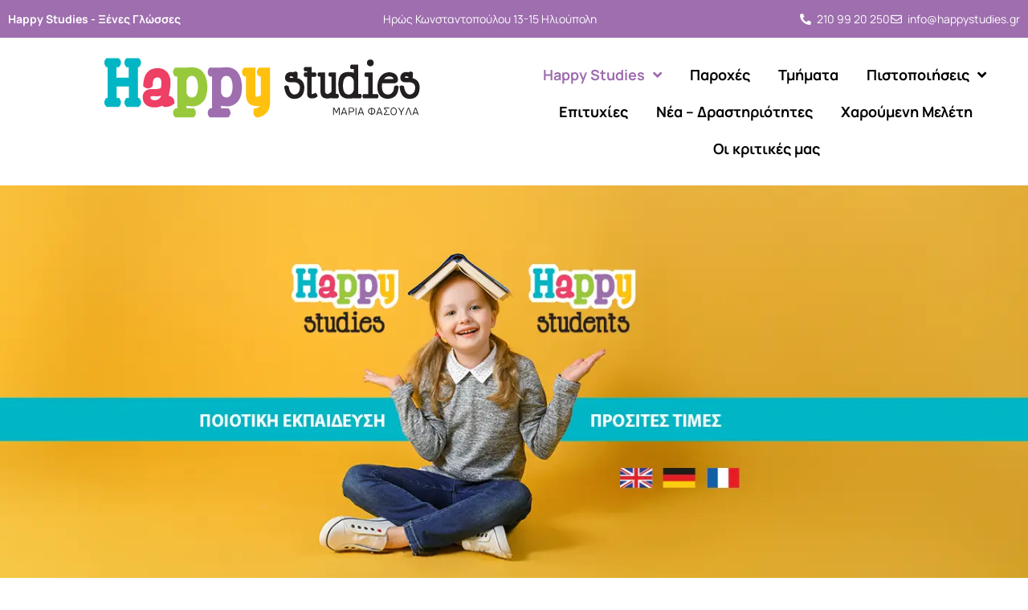

--- FILE ---
content_type: text/html; charset=UTF-8
request_url: https://www.happystudies.gr/
body_size: 36954
content:
<!DOCTYPE html>
<html lang="el" prefix="og: https://ogp.me/ns#">
<head>
<!-- Google Tag Manager -->
<script>(function(w,d,s,l,i){w[l]=w[l]||[];w[l].push({'gtm.start':
new Date().getTime(),event:'gtm.js'});var f=d.getElementsByTagName(s)[0],
j=d.createElement(s),dl=l!='dataLayer'?'&l='+l:'';j.async=true;j.src=
'https://www.googletagmanager.com/gtm.js?id='+i+dl;f.parentNode.insertBefore(j,f);
})(window,document,'script','dataLayer','GTM-N6RKRTQ');</script>
<!-- End Google Tag Manager --><meta charset="UTF-8">
<meta name="viewport" content="width=device-width, initial-scale=1">
	<link rel="profile" href="https://gmpg.org/xfn/11"> 
	<link rel="preload" href="https://www.happystudies.gr/wp-content/astra-local-fonts/manrope/xn7gYHE41ni1AdIRggexSg.woff2" as="font" type="font/woff2" crossorigin><script id="cookieyes" type="text/javascript" src="https://cdn-cookieyes.com/client_data/777aa8554c7cfa03e3552dde/script.js"></script>
<!-- Search Engine Optimization by Rank Math - https://rankmath.com/ -->
<title>Happy Studies - Φροντιστήριο ξένων γλωσσών</title>
<meta name="description" content="Το φροντιστήριο Ξένων Γλωσσών Happy Studies στην Ηλιούπολη με οργάνωση και υπευθυνότητα στηρίζει τους μαθητές για να πετύχουν τον στόχο τους."/>
<meta name="robots" content="follow, index, max-snippet:-1, max-video-preview:-1, max-image-preview:large"/>
<link rel="canonical" href="https://www.happystudies.gr/" />
<meta property="og:locale" content="el_GR" />
<meta property="og:type" content="website" />
<meta property="og:title" content="Happy Studies - Φροντιστήριο ξένων γλωσσών" />
<meta property="og:description" content="Το φροντιστήριο Ξένων Γλωσσών Happy Studies στην Ηλιούπολη με οργάνωση και υπευθυνότητα στηρίζει τους μαθητές για να πετύχουν τον στόχο τους." />
<meta property="og:url" content="https://www.happystudies.gr/" />
<meta property="og:site_name" content="Happy Studies" />
<meta property="og:updated_time" content="2025-10-18T11:52:44+03:00" />
<meta property="article:published_time" content="2023-03-03T14:28:58+03:00" />
<meta property="article:modified_time" content="2025-10-18T11:52:44+03:00" />
<meta name="twitter:card" content="summary_large_image" />
<meta name="twitter:title" content="Happy Studies - Φροντιστήριο ξένων γλωσσών" />
<meta name="twitter:description" content="Το φροντιστήριο Ξένων Γλωσσών Happy Studies στην Ηλιούπολη με οργάνωση και υπευθυνότητα στηρίζει τους μαθητές για να πετύχουν τον στόχο τους." />
<meta name="twitter:label1" content="Written by" />
<meta name="twitter:data1" content="Konstantinos" />
<meta name="twitter:label2" content="Time to read" />
<meta name="twitter:data2" content="2 minutes" />
<script type="application/ld+json" class="rank-math-schema">{"@context":"https://schema.org","@graph":[{"@type":"Organization","@id":"https://www.happystudies.gr/#organization","name":"Happy Studies","url":"https://www.happystudies.gr","logo":{"@type":"ImageObject","@id":"https://www.happystudies.gr/#logo","url":"https://www.happystudies.gr/wp-content/uploads/2023/03/logo-happystudies.png","contentUrl":"https://www.happystudies.gr/wp-content/uploads/2023/03/logo-happystudies.png","caption":"Happy Studies","inLanguage":"el","width":"400","height":"80"}},{"@type":"WebSite","@id":"https://www.happystudies.gr/#website","url":"https://www.happystudies.gr","name":"Happy Studies","publisher":{"@id":"https://www.happystudies.gr/#organization"},"inLanguage":"el","potentialAction":{"@type":"SearchAction","target":"https://www.happystudies.gr/?s={search_term_string}","query-input":"required name=search_term_string"}},{"@type":"ImageObject","@id":"https://www.happystudies.gr/wp-content/uploads/2023/03/happystudies-egkatastasis.png","url":"https://www.happystudies.gr/wp-content/uploads/2023/03/happystudies-egkatastasis.png","width":"200","height":"200","inLanguage":"el"},{"@type":"WebPage","@id":"https://www.happystudies.gr/#webpage","url":"https://www.happystudies.gr/","name":"Happy Studies - \u03a6\u03c1\u03bf\u03bd\u03c4\u03b9\u03c3\u03c4\u03ae\u03c1\u03b9\u03bf \u03be\u03ad\u03bd\u03c9\u03bd \u03b3\u03bb\u03c9\u03c3\u03c3\u03ce\u03bd","datePublished":"2023-03-03T14:28:58+03:00","dateModified":"2025-10-18T11:52:44+03:00","about":{"@id":"https://www.happystudies.gr/#organization"},"isPartOf":{"@id":"https://www.happystudies.gr/#website"},"primaryImageOfPage":{"@id":"https://www.happystudies.gr/wp-content/uploads/2023/03/happystudies-egkatastasis.png"},"inLanguage":"el"},{"@type":"Person","@id":"https://www.happystudies.gr/author/konstantinos/","name":"Konstantinos","url":"https://www.happystudies.gr/author/konstantinos/","image":{"@type":"ImageObject","@id":"https://secure.gravatar.com/avatar/252571c63a3b23b169ccaa1be5e888e730e44df7f30ef685e7c6aba270debc5b?s=96&amp;d=mm&amp;r=g","url":"https://secure.gravatar.com/avatar/252571c63a3b23b169ccaa1be5e888e730e44df7f30ef685e7c6aba270debc5b?s=96&amp;d=mm&amp;r=g","caption":"Konstantinos","inLanguage":"el"},"sameAs":["https://www.happystudies.gr"],"worksFor":{"@id":"https://www.happystudies.gr/#organization"}},{"@type":"Article","headline":"Happy Studies - \u03a6\u03c1\u03bf\u03bd\u03c4\u03b9\u03c3\u03c4\u03ae\u03c1\u03b9\u03bf \u03be\u03ad\u03bd\u03c9\u03bd \u03b3\u03bb\u03c9\u03c3\u03c3\u03ce\u03bd","keywords":"Happy Studies","datePublished":"2023-03-03T14:28:58+03:00","dateModified":"2025-10-18T11:52:44+03:00","author":{"@id":"https://www.happystudies.gr/author/konstantinos/","name":"Konstantinos"},"publisher":{"@id":"https://www.happystudies.gr/#organization"},"description":"\u03a4\u03bf \u03c6\u03c1\u03bf\u03bd\u03c4\u03b9\u03c3\u03c4\u03ae\u03c1\u03b9\u03bf \u039e\u03ad\u03bd\u03c9\u03bd \u0393\u03bb\u03c9\u03c3\u03c3\u03ce\u03bd Happy Studies \u03c3\u03c4\u03b7\u03bd \u0397\u03bb\u03b9\u03bf\u03cd\u03c0\u03bf\u03bb\u03b7 \u03bc\u03b5 \u03bf\u03c1\u03b3\u03ac\u03bd\u03c9\u03c3\u03b7 \u03ba\u03b1\u03b9 \u03c5\u03c0\u03b5\u03c5\u03b8\u03c5\u03bd\u03cc\u03c4\u03b7\u03c4\u03b1 \u03c3\u03c4\u03b7\u03c1\u03af\u03b6\u03b5\u03b9 \u03c4\u03bf\u03c5\u03c2 \u03bc\u03b1\u03b8\u03b7\u03c4\u03ad\u03c2 \u03b3\u03b9\u03b1 \u03bd\u03b1 \u03c0\u03b5\u03c4\u03cd\u03c7\u03bf\u03c5\u03bd \u03c4\u03bf\u03bd \u03c3\u03c4\u03cc\u03c7\u03bf \u03c4\u03bf\u03c5\u03c2.","name":"Happy Studies - \u03a6\u03c1\u03bf\u03bd\u03c4\u03b9\u03c3\u03c4\u03ae\u03c1\u03b9\u03bf \u03be\u03ad\u03bd\u03c9\u03bd \u03b3\u03bb\u03c9\u03c3\u03c3\u03ce\u03bd","@id":"https://www.happystudies.gr/#richSnippet","isPartOf":{"@id":"https://www.happystudies.gr/#webpage"},"image":{"@id":"https://www.happystudies.gr/wp-content/uploads/2023/03/happystudies-egkatastasis.png"},"inLanguage":"el","mainEntityOfPage":{"@id":"https://www.happystudies.gr/#webpage"}}]}</script>
<!-- /Rank Math WordPress SEO plugin -->

<link rel="alternate" type="application/rss+xml" title="Ροή RSS &raquo; Happy Studies" href="https://www.happystudies.gr/feed/" />
<link rel="alternate" type="application/rss+xml" title="Ροή Σχολίων &raquo; Happy Studies" href="https://www.happystudies.gr/comments/feed/" />
<link rel="alternate" title="oEmbed (JSON)" type="application/json+oembed" href="https://www.happystudies.gr/wp-json/oembed/1.0/embed?url=https%3A%2F%2Fwww.happystudies.gr%2F" />
<link rel="alternate" title="oEmbed (XML)" type="text/xml+oembed" href="https://www.happystudies.gr/wp-json/oembed/1.0/embed?url=https%3A%2F%2Fwww.happystudies.gr%2F&#038;format=xml" />
<style id='wp-img-auto-sizes-contain-inline-css'>
img:is([sizes=auto i],[sizes^="auto," i]){contain-intrinsic-size:3000px 1500px}
/*# sourceURL=wp-img-auto-sizes-contain-inline-css */
</style>
<link rel='stylesheet' id='astra-theme-css-css' href='https://www.happystudies.gr/wp-content/themes/astra/assets/css/minified/main.min.css?ver=4.11.15' media='all' />
<style id='astra-theme-css-inline-css'>
:root{--ast-post-nav-space:0;--ast-container-default-xlg-padding:3em;--ast-container-default-lg-padding:3em;--ast-container-default-slg-padding:2em;--ast-container-default-md-padding:3em;--ast-container-default-sm-padding:3em;--ast-container-default-xs-padding:2.4em;--ast-container-default-xxs-padding:1.8em;--ast-code-block-background:#ECEFF3;--ast-comment-inputs-background:#F9FAFB;--ast-normal-container-width:1300px;--ast-narrow-container-width:750px;--ast-blog-title-font-weight:normal;--ast-blog-meta-weight:inherit;--ast-global-color-primary:var(--ast-global-color-5);--ast-global-color-secondary:var(--ast-global-color-4);--ast-global-color-alternate-background:var(--ast-global-color-7);--ast-global-color-subtle-background:var(--ast-global-color-6);--ast-bg-style-guide:#F8FAFC;--ast-shadow-style-guide:0px 0px 4px 0 #00000057;--ast-global-dark-bg-style:#fff;--ast-global-dark-lfs:#fbfbfb;--ast-widget-bg-color:#fafafa;--ast-wc-container-head-bg-color:#fbfbfb;--ast-title-layout-bg:#eeeeee;--ast-search-border-color:#e7e7e7;--ast-lifter-hover-bg:#e6e6e6;--ast-gallery-block-color:#000;--srfm-color-input-label:var(--ast-global-color-2);}html{font-size:106.25%;}a{color:var(--ast-global-color-5);}a:hover,a:focus{color:var(--ast-global-color-3);}body,button,input,select,textarea,.ast-button,.ast-custom-button{font-family:'Manrope',sans-serif;font-weight:inherit;font-size:17px;font-size:1rem;line-height:var(--ast-body-line-height,27px);}blockquote{color:var(--ast-global-color-5);}p,.entry-content p{margin-bottom:1.39em;}h1,h2,h3,h4,h5,h6,.entry-content :where(h1,h2,h3,h4,h5,h6),.site-title,.site-title a{font-family:'Manrope',sans-serif;font-weight:700;}.site-title{font-size:35px;font-size:2.0588235294118rem;display:none;}header .custom-logo-link img{max-width:278px;width:278px;}.astra-logo-svg{width:278px;}.site-header .site-description{font-size:15px;font-size:0.88235294117647rem;display:none;}.entry-title{font-size:30px;font-size:1.7647058823529rem;}.archive .ast-article-post .ast-article-inner,.blog .ast-article-post .ast-article-inner,.archive .ast-article-post .ast-article-inner:hover,.blog .ast-article-post .ast-article-inner:hover{overflow:hidden;}h1,.entry-content :where(h1){font-size:28px;font-size:1.6470588235294rem;font-weight:700;font-family:'Manrope',sans-serif;line-height:1.4em;}h2,.entry-content :where(h2){font-size:24px;font-size:1.4117647058824rem;font-weight:700;font-family:'Manrope',sans-serif;line-height:1.3em;}h3,.entry-content :where(h3){font-size:24px;font-size:1.4117647058824rem;font-weight:700;font-family:'Manrope',sans-serif;line-height:1.3em;}h4,.entry-content :where(h4){font-size:24px;font-size:1.4117647058824rem;line-height:1.2em;font-weight:700;font-family:'Manrope',sans-serif;}h5,.entry-content :where(h5){font-size:24px;font-size:1.4117647058824rem;line-height:1.2em;font-weight:700;font-family:'Manrope',sans-serif;}h6,.entry-content :where(h6){font-size:24px;font-size:1.4117647058824rem;line-height:1.25em;font-weight:700;font-family:'Manrope',sans-serif;}::selection{background-color:var(--ast-global-color-0);color:#000000;}body,h1,h2,h3,h4,h5,h6,.entry-title a,.entry-content :where(h1,h2,h3,h4,h5,h6){color:var(--ast-global-color-5);}.tagcloud a:hover,.tagcloud a:focus,.tagcloud a.current-item{color:#ffffff;border-color:var(--ast-global-color-5);background-color:var(--ast-global-color-5);}input:focus,input[type="text"]:focus,input[type="email"]:focus,input[type="url"]:focus,input[type="password"]:focus,input[type="reset"]:focus,input[type="search"]:focus,textarea:focus{border-color:var(--ast-global-color-5);}input[type="radio"]:checked,input[type=reset],input[type="checkbox"]:checked,input[type="checkbox"]:hover:checked,input[type="checkbox"]:focus:checked,input[type=range]::-webkit-slider-thumb{border-color:var(--ast-global-color-5);background-color:var(--ast-global-color-5);box-shadow:none;}.site-footer a:hover + .post-count,.site-footer a:focus + .post-count{background:var(--ast-global-color-5);border-color:var(--ast-global-color-5);}.single .nav-links .nav-previous,.single .nav-links .nav-next{color:var(--ast-global-color-5);}.entry-meta,.entry-meta *{line-height:1.45;color:var(--ast-global-color-5);}.entry-meta a:not(.ast-button):hover,.entry-meta a:not(.ast-button):hover *,.entry-meta a:not(.ast-button):focus,.entry-meta a:not(.ast-button):focus *,.page-links > .page-link,.page-links .page-link:hover,.post-navigation a:hover{color:var(--ast-global-color-3);}#cat option,.secondary .calendar_wrap thead a,.secondary .calendar_wrap thead a:visited{color:var(--ast-global-color-5);}.secondary .calendar_wrap #today,.ast-progress-val span{background:var(--ast-global-color-5);}.secondary a:hover + .post-count,.secondary a:focus + .post-count{background:var(--ast-global-color-5);border-color:var(--ast-global-color-5);}.calendar_wrap #today > a{color:#ffffff;}.page-links .page-link,.single .post-navigation a{color:var(--ast-global-color-5);}.ast-search-menu-icon .search-form button.search-submit{padding:0 4px;}.ast-search-menu-icon form.search-form{padding-right:0;}.ast-search-menu-icon.slide-search input.search-field{width:0;}.ast-header-search .ast-search-menu-icon.ast-dropdown-active .search-form,.ast-header-search .ast-search-menu-icon.ast-dropdown-active .search-field:focus{transition:all 0.2s;}.search-form input.search-field:focus{outline:none;}.ast-archive-title{color:var(--ast-global-color-5);}.widget-title,.widget .wp-block-heading{font-size:24px;font-size:1.4117647058824rem;color:var(--ast-global-color-5);}.single .ast-author-details .author-title{color:var(--ast-global-color-3);}.ast-search-menu-icon.slide-search a:focus-visible:focus-visible,.astra-search-icon:focus-visible,#close:focus-visible,a:focus-visible,.ast-menu-toggle:focus-visible,.site .skip-link:focus-visible,.wp-block-loginout input:focus-visible,.wp-block-search.wp-block-search__button-inside .wp-block-search__inside-wrapper,.ast-header-navigation-arrow:focus-visible,.ast-orders-table__row .ast-orders-table__cell:focus-visible,a#ast-apply-coupon:focus-visible,#ast-apply-coupon:focus-visible,#close:focus-visible,.button.search-submit:focus-visible,#search_submit:focus,.normal-search:focus-visible,.ast-header-account-wrap:focus-visible,.astra-cart-drawer-close:focus,.ast-single-variation:focus,.ast-button:focus{outline-style:dotted;outline-color:inherit;outline-width:thin;}input:focus,input[type="text"]:focus,input[type="email"]:focus,input[type="url"]:focus,input[type="password"]:focus,input[type="reset"]:focus,input[type="search"]:focus,input[type="number"]:focus,textarea:focus,.wp-block-search__input:focus,[data-section="section-header-mobile-trigger"] .ast-button-wrap .ast-mobile-menu-trigger-minimal:focus,.ast-mobile-popup-drawer.active .menu-toggle-close:focus,#ast-scroll-top:focus,#coupon_code:focus,#ast-coupon-code:focus{border-style:dotted;border-color:inherit;border-width:thin;}input{outline:none;}.site-logo-img img{ transition:all 0.2s linear;}body .ast-oembed-container *{position:absolute;top:0;width:100%;height:100%;left:0;}body .wp-block-embed-pocket-casts .ast-oembed-container *{position:unset;}.ast-single-post-featured-section + article {margin-top: 2em;}.site-content .ast-single-post-featured-section img {width: 100%;overflow: hidden;object-fit: cover;}.site > .ast-single-related-posts-container {margin-top: 0;}@media (min-width: 922px) {.ast-desktop .ast-container--narrow {max-width: var(--ast-narrow-container-width);margin: 0 auto;}}.ast-page-builder-template .hentry {margin: 0;}.ast-page-builder-template .site-content > .ast-container {max-width: 100%;padding: 0;}.ast-page-builder-template .site .site-content #primary {padding: 0;margin: 0;}.ast-page-builder-template .no-results {text-align: center;margin: 4em auto;}.ast-page-builder-template .ast-pagination {padding: 2em;}.ast-page-builder-template .entry-header.ast-no-title.ast-no-thumbnail {margin-top: 0;}.ast-page-builder-template .entry-header.ast-header-without-markup {margin-top: 0;margin-bottom: 0;}.ast-page-builder-template .entry-header.ast-no-title.ast-no-meta {margin-bottom: 0;}.ast-page-builder-template.single .post-navigation {padding-bottom: 2em;}.ast-page-builder-template.single-post .site-content > .ast-container {max-width: 100%;}.ast-page-builder-template .entry-header {margin-top: 2em;margin-left: auto;margin-right: auto;}.ast-page-builder-template .ast-archive-description {margin: 2em auto 0;padding-left: 20px;padding-right: 20px;}.ast-page-builder-template .ast-row {margin-left: 0;margin-right: 0;}.single.ast-page-builder-template .entry-header + .entry-content,.single.ast-page-builder-template .ast-single-entry-banner + .site-content article .entry-content {margin-bottom: 2em;}@media(min-width: 921px) {.ast-page-builder-template.archive.ast-right-sidebar .ast-row article,.ast-page-builder-template.archive.ast-left-sidebar .ast-row article {padding-left: 0;padding-right: 0;}}@media (max-width:921.9px){#ast-desktop-header{display:none;}}@media (min-width:922px){#ast-mobile-header{display:none;}}.wp-block-buttons.aligncenter{justify-content:center;}@media (max-width:921px){.ast-theme-transparent-header #primary,.ast-theme-transparent-header #secondary{padding:0;}}@media (max-width:921px){.ast-plain-container.ast-no-sidebar #primary{padding:0;}}.ast-plain-container.ast-no-sidebar #primary{margin-top:0;margin-bottom:0;}.wp-block-button.is-style-outline .wp-block-button__link{border-color:var(--ast-global-color-8);}div.wp-block-button.is-style-outline > .wp-block-button__link:not(.has-text-color),div.wp-block-button.wp-block-button__link.is-style-outline:not(.has-text-color){color:var(--ast-global-color-8);}.wp-block-button.is-style-outline .wp-block-button__link:hover,.wp-block-buttons .wp-block-button.is-style-outline .wp-block-button__link:focus,.wp-block-buttons .wp-block-button.is-style-outline > .wp-block-button__link:not(.has-text-color):hover,.wp-block-buttons .wp-block-button.wp-block-button__link.is-style-outline:not(.has-text-color):hover{color:var(--ast-global-color-3);background-color:var(--ast-global-color-8);border-color:var(--ast-global-color-8);}.post-page-numbers.current .page-link,.ast-pagination .page-numbers.current{color:#000000;border-color:var(--ast-global-color-0);background-color:var(--ast-global-color-0);}.wp-block-button.is-style-outline .wp-block-button__link.wp-element-button,.ast-outline-button{border-color:var(--ast-global-color-7);font-family:inherit;font-weight:600;font-size:20px;font-size:1.1764705882353rem;line-height:1em;border-top-left-radius:50px;border-top-right-radius:50px;border-bottom-right-radius:50px;border-bottom-left-radius:50px;}.wp-block-buttons .wp-block-button.is-style-outline > .wp-block-button__link:not(.has-text-color),.wp-block-buttons .wp-block-button.wp-block-button__link.is-style-outline:not(.has-text-color),.ast-outline-button{color:var(--ast-global-color-8);}.wp-block-button.is-style-outline .wp-block-button__link:hover,.wp-block-buttons .wp-block-button.is-style-outline .wp-block-button__link:focus,.wp-block-buttons .wp-block-button.is-style-outline > .wp-block-button__link:not(.has-text-color):hover,.wp-block-buttons .wp-block-button.wp-block-button__link.is-style-outline:not(.has-text-color):hover,.ast-outline-button:hover,.ast-outline-button:focus,.wp-block-uagb-buttons-child .uagb-buttons-repeater.ast-outline-button:hover,.wp-block-uagb-buttons-child .uagb-buttons-repeater.ast-outline-button:focus{color:var(--ast-global-color-3);background-color:var(--ast-global-color-7);border-color:var(--ast-global-color-8);}.wp-block-button .wp-block-button__link.wp-element-button.is-style-outline:not(.has-background),.wp-block-button.is-style-outline>.wp-block-button__link.wp-element-button:not(.has-background),.ast-outline-button{background-color:var(--ast-global-color-7);}.entry-content[data-ast-blocks-layout] > figure{margin-bottom:1em;}h1.widget-title{font-weight:700;}h2.widget-title{font-weight:700;}h3.widget-title{font-weight:700;}.elementor-widget-container .elementor-loop-container .e-loop-item[data-elementor-type="loop-item"]{width:100%;}#page{display:flex;flex-direction:column;min-height:100vh;}.ast-404-layout-1 h1.page-title{color:var(--ast-global-color-2);}.single .post-navigation a{line-height:1em;height:inherit;}.error-404 .page-sub-title{font-size:1.5rem;font-weight:inherit;}.search .site-content .content-area .search-form{margin-bottom:0;}#page .site-content{flex-grow:1;}.widget{margin-bottom:1.25em;}#secondary li{line-height:1.5em;}#secondary .wp-block-group h2{margin-bottom:0.7em;}#secondary h2{font-size:1.7rem;}.ast-separate-container .ast-article-post,.ast-separate-container .ast-article-single,.ast-separate-container .comment-respond{padding:3em;}.ast-separate-container .ast-article-single .ast-article-single{padding:0;}.ast-article-single .wp-block-post-template-is-layout-grid{padding-left:0;}.ast-separate-container .comments-title,.ast-narrow-container .comments-title{padding:1.5em 2em;}.ast-page-builder-template .comment-form-textarea,.ast-comment-formwrap .ast-grid-common-col{padding:0;}.ast-comment-formwrap{padding:0;display:inline-flex;column-gap:20px;width:100%;margin-left:0;margin-right:0;}.comments-area textarea#comment:focus,.comments-area textarea#comment:active,.comments-area .ast-comment-formwrap input[type="text"]:focus,.comments-area .ast-comment-formwrap input[type="text"]:active {box-shadow:none;outline:none;}.archive.ast-page-builder-template .entry-header{margin-top:2em;}.ast-page-builder-template .ast-comment-formwrap{width:100%;}.entry-title{margin-bottom:0.5em;}.ast-archive-description p{font-size:inherit;font-weight:inherit;line-height:inherit;}.ast-separate-container .ast-comment-list li.depth-1,.hentry{margin-bottom:2em;}@media (min-width:921px){.ast-left-sidebar.ast-page-builder-template #secondary,.archive.ast-right-sidebar.ast-page-builder-template .site-main{padding-left:20px;padding-right:20px;}}@media (max-width:544px){.ast-comment-formwrap.ast-row{column-gap:10px;display:inline-block;}#ast-commentform .ast-grid-common-col{position:relative;width:100%;}}@media (min-width:1201px){.ast-separate-container .ast-article-post,.ast-separate-container .ast-article-single,.ast-separate-container .ast-author-box,.ast-separate-container .ast-404-layout-1,.ast-separate-container .no-results{padding:3em;}}@media (max-width:921px){.ast-left-sidebar #content > .ast-container{display:flex;flex-direction:column-reverse;width:100%;}}@media (min-width:922px){.ast-separate-container.ast-right-sidebar #primary,.ast-separate-container.ast-left-sidebar #primary{border:0;}.search-no-results.ast-separate-container #primary{margin-bottom:4em;}}.elementor-widget-button .elementor-button{border-style:solid;text-decoration:none;border-top-width:0px;border-right-width:0px;border-left-width:0px;border-bottom-width:0px;}body .elementor-button.elementor-size-sm,body .elementor-button.elementor-size-xs,body .elementor-button.elementor-size-md,body .elementor-button.elementor-size-lg,body .elementor-button.elementor-size-xl,body .elementor-button{border-top-left-radius:50px;border-top-right-radius:50px;border-bottom-right-radius:50px;border-bottom-left-radius:50px;padding-top:20px;padding-right:40px;padding-bottom:20px;padding-left:40px;}@media (max-width:921px){.elementor-widget-button .elementor-button.elementor-size-sm,.elementor-widget-button .elementor-button.elementor-size-xs,.elementor-widget-button .elementor-button.elementor-size-md,.elementor-widget-button .elementor-button.elementor-size-lg,.elementor-widget-button .elementor-button.elementor-size-xl,.elementor-widget-button .elementor-button{padding-top:18px;padding-right:32px;padding-bottom:18px;padding-left:32px;}}@media (max-width:544px){.elementor-widget-button .elementor-button.elementor-size-sm,.elementor-widget-button .elementor-button.elementor-size-xs,.elementor-widget-button .elementor-button.elementor-size-md,.elementor-widget-button .elementor-button.elementor-size-lg,.elementor-widget-button .elementor-button.elementor-size-xl,.elementor-widget-button .elementor-button{padding-top:15px;padding-right:28px;padding-bottom:15px;padding-left:28px;}}.elementor-widget-button .elementor-button{border-color:var(--ast-global-color-8);background-color:var(--ast-global-color-8);}.elementor-widget-button .elementor-button:hover,.elementor-widget-button .elementor-button:focus{color:var(--ast-global-color-3);background-color:var(--ast-global-color-8);border-color:var(--ast-global-color-8);}.wp-block-button .wp-block-button__link ,.elementor-widget-button .elementor-button,.elementor-widget-button .elementor-button:visited{color:var(--ast-global-color-3);}.elementor-widget-button .elementor-button{font-weight:700;font-size:18px;font-size:1.0588235294118rem;line-height:1em;}body .elementor-button.elementor-size-sm,body .elementor-button.elementor-size-xs,body .elementor-button.elementor-size-md,body .elementor-button.elementor-size-lg,body .elementor-button.elementor-size-xl,body .elementor-button{font-size:18px;font-size:1.0588235294118rem;}.wp-block-button .wp-block-button__link:hover,.wp-block-button .wp-block-button__link:focus{color:var(--ast-global-color-3);background-color:var(--ast-global-color-8);border-color:var(--ast-global-color-8);}.elementor-widget-heading h1.elementor-heading-title{line-height:1.4em;}.elementor-widget-heading h2.elementor-heading-title{line-height:1.3em;}.elementor-widget-heading h3.elementor-heading-title{line-height:1.3em;}.elementor-widget-heading h4.elementor-heading-title{line-height:1.2em;}.elementor-widget-heading h5.elementor-heading-title{line-height:1.2em;}.elementor-widget-heading h6.elementor-heading-title{line-height:1.25em;}.wp-block-button .wp-block-button__link,.wp-block-search .wp-block-search__button,body .wp-block-file .wp-block-file__button{border-style:solid;border-top-width:0px;border-right-width:0px;border-left-width:0px;border-bottom-width:0px;border-color:var(--ast-global-color-8);background-color:var(--ast-global-color-8);color:var(--ast-global-color-3);font-family:inherit;font-weight:700;line-height:1em;font-size:18px;font-size:1.0588235294118rem;border-top-left-radius:50px;border-top-right-radius:50px;border-bottom-right-radius:50px;border-bottom-left-radius:50px;padding-top:20px;padding-right:40px;padding-bottom:20px;padding-left:40px;}@media (max-width:921px){.wp-block-button .wp-block-button__link,.wp-block-search .wp-block-search__button,body .wp-block-file .wp-block-file__button{padding-top:18px;padding-right:32px;padding-bottom:18px;padding-left:32px;}}@media (max-width:544px){.wp-block-button .wp-block-button__link,.wp-block-search .wp-block-search__button,body .wp-block-file .wp-block-file__button{padding-top:15px;padding-right:28px;padding-bottom:15px;padding-left:28px;}}.menu-toggle,button,.ast-button,.ast-custom-button,.button,input#submit,input[type="button"],input[type="submit"],input[type="reset"],form[CLASS*="wp-block-search__"].wp-block-search .wp-block-search__inside-wrapper .wp-block-search__button,body .wp-block-file .wp-block-file__button,.search .search-submit{border-style:solid;border-top-width:0px;border-right-width:0px;border-left-width:0px;border-bottom-width:0px;color:var(--ast-global-color-3);border-color:var(--ast-global-color-8);background-color:var(--ast-global-color-8);padding-top:20px;padding-right:40px;padding-bottom:20px;padding-left:40px;font-family:inherit;font-weight:700;font-size:18px;font-size:1.0588235294118rem;line-height:1em;border-top-left-radius:50px;border-top-right-radius:50px;border-bottom-right-radius:50px;border-bottom-left-radius:50px;}button:focus,.menu-toggle:hover,button:hover,.ast-button:hover,.ast-custom-button:hover .button:hover,.ast-custom-button:hover ,input[type=reset]:hover,input[type=reset]:focus,input#submit:hover,input#submit:focus,input[type="button"]:hover,input[type="button"]:focus,input[type="submit"]:hover,input[type="submit"]:focus,form[CLASS*="wp-block-search__"].wp-block-search .wp-block-search__inside-wrapper .wp-block-search__button:hover,form[CLASS*="wp-block-search__"].wp-block-search .wp-block-search__inside-wrapper .wp-block-search__button:focus,body .wp-block-file .wp-block-file__button:hover,body .wp-block-file .wp-block-file__button:focus{color:var(--ast-global-color-3);background-color:var(--ast-global-color-8);border-color:var(--ast-global-color-8);}form[CLASS*="wp-block-search__"].wp-block-search .wp-block-search__inside-wrapper .wp-block-search__button.has-icon{padding-top:calc(20px - 3px);padding-right:calc(40px - 3px);padding-bottom:calc(20px - 3px);padding-left:calc(40px - 3px);}@media (max-width:921px){.menu-toggle,button,.ast-button,.ast-custom-button,.button,input#submit,input[type="button"],input[type="submit"],input[type="reset"],form[CLASS*="wp-block-search__"].wp-block-search .wp-block-search__inside-wrapper .wp-block-search__button,body .wp-block-file .wp-block-file__button,.search .search-submit{padding-top:18px;padding-right:32px;padding-bottom:18px;padding-left:32px;}}@media (max-width:544px){.menu-toggle,button,.ast-button,.ast-custom-button,.button,input#submit,input[type="button"],input[type="submit"],input[type="reset"],form[CLASS*="wp-block-search__"].wp-block-search .wp-block-search__inside-wrapper .wp-block-search__button,body .wp-block-file .wp-block-file__button,.search .search-submit{padding-top:15px;padding-right:28px;padding-bottom:15px;padding-left:28px;}}@media (max-width:921px){.ast-mobile-header-stack .main-header-bar .ast-search-menu-icon{display:inline-block;}.ast-header-break-point.ast-header-custom-item-outside .ast-mobile-header-stack .main-header-bar .ast-search-icon{margin:0;}.ast-comment-avatar-wrap img{max-width:2.5em;}.ast-comment-meta{padding:0 1.8888em 1.3333em;}.ast-separate-container .ast-comment-list li.depth-1{padding:1.5em 2.14em;}.ast-separate-container .comment-respond{padding:2em 2.14em;}}@media (min-width:544px){.ast-container{max-width:100%;}}@media (max-width:544px){.ast-separate-container .ast-article-post,.ast-separate-container .ast-article-single,.ast-separate-container .comments-title,.ast-separate-container .ast-archive-description{padding:1.5em 1em;}.ast-separate-container #content .ast-container{padding-left:0.54em;padding-right:0.54em;}.ast-separate-container .ast-comment-list .bypostauthor{padding:.5em;}.ast-search-menu-icon.ast-dropdown-active .search-field{width:170px;}} #ast-mobile-header .ast-site-header-cart-li a{pointer-events:none;}@media (min-width:545px){.ast-page-builder-template .comments-area,.single.ast-page-builder-template .entry-header,.single.ast-page-builder-template .post-navigation,.single.ast-page-builder-template .ast-single-related-posts-container{max-width:1340px;margin-left:auto;margin-right:auto;}}.ast-separate-container{background-color:var(--ast-global-color-8);background-image:none;}@media (max-width:921px){.site-title{display:none;}.site-header .site-description{display:none;}h1,.entry-content :where(h1){font-size:30px;}h2,.entry-content :where(h2){font-size:25px;}h3,.entry-content :where(h3){font-size:20px;}body,.ast-separate-container{background-color:var(--ast-global-color-8);background-image:none;}}@media (max-width:544px){.site-title{display:none;}.site-header .site-description{display:none;}h1,.entry-content :where(h1){font-size:24px;}h2,.entry-content :where(h2){font-size:24px;}h3,.entry-content :where(h3){font-size:24px;}h4,.entry-content :where(h4){font-size:24px;font-size:1.4117647058824rem;}h5,.entry-content :where(h5){font-size:24px;font-size:1.4117647058824rem;}h6,.entry-content :where(h6){font-size:24px;font-size:1.4117647058824rem;}header .custom-logo-link img,.ast-header-break-point .site-branding img,.ast-header-break-point .custom-logo-link img{max-width:203px;width:203px;}.astra-logo-svg{width:203px;}.ast-header-break-point .site-logo-img .custom-mobile-logo-link img{max-width:203px;}body,.ast-separate-container{background-color:var(--ast-global-color-8);background-image:none;}}@media (max-width:921px){html{font-size:96.9%;}}@media (max-width:544px){html{font-size:96.9%;}}@media (min-width:922px){.ast-container{max-width:1340px;}}@media (min-width:922px){.site-content .ast-container{display:flex;}}@media (max-width:921px){.site-content .ast-container{flex-direction:column;}}@media (min-width:922px){.main-header-menu .sub-menu .menu-item.ast-left-align-sub-menu:hover > .sub-menu,.main-header-menu .sub-menu .menu-item.ast-left-align-sub-menu.focus > .sub-menu{margin-left:-0px;}}.site .comments-area{padding-bottom:3em;}.wp-block-file {display: flex;align-items: center;flex-wrap: wrap;justify-content: space-between;}.wp-block-pullquote {border: none;}.wp-block-pullquote blockquote::before {content: "\201D";font-family: "Helvetica",sans-serif;display: flex;transform: rotate( 180deg );font-size: 6rem;font-style: normal;line-height: 1;font-weight: bold;align-items: center;justify-content: center;}.has-text-align-right > blockquote::before {justify-content: flex-start;}.has-text-align-left > blockquote::before {justify-content: flex-end;}figure.wp-block-pullquote.is-style-solid-color blockquote {max-width: 100%;text-align: inherit;}:root {--wp--custom--ast-default-block-top-padding: 20px;--wp--custom--ast-default-block-right-padding: 20px;--wp--custom--ast-default-block-bottom-padding: 20px;--wp--custom--ast-default-block-left-padding: 20px;--wp--custom--ast-container-width: 1300px;--wp--custom--ast-content-width-size: 1300px;--wp--custom--ast-wide-width-size: calc(1300px + var(--wp--custom--ast-default-block-left-padding) + var(--wp--custom--ast-default-block-right-padding));}.ast-narrow-container {--wp--custom--ast-content-width-size: 750px;--wp--custom--ast-wide-width-size: 750px;}@media(max-width: 921px) {:root {--wp--custom--ast-default-block-top-padding: 50px;--wp--custom--ast-default-block-right-padding: 50px;--wp--custom--ast-default-block-bottom-padding: 50px;--wp--custom--ast-default-block-left-padding: 50px;}}@media(max-width: 544px) {:root {--wp--custom--ast-default-block-top-padding: 50px;--wp--custom--ast-default-block-right-padding: 30px;--wp--custom--ast-default-block-bottom-padding: 50px;--wp--custom--ast-default-block-left-padding: 30px;}}.entry-content > .wp-block-group,.entry-content > .wp-block-cover,.entry-content > .wp-block-columns {padding-top: var(--wp--custom--ast-default-block-top-padding);padding-right: var(--wp--custom--ast-default-block-right-padding);padding-bottom: var(--wp--custom--ast-default-block-bottom-padding);padding-left: var(--wp--custom--ast-default-block-left-padding);}.ast-plain-container.ast-no-sidebar .entry-content > .alignfull,.ast-page-builder-template .ast-no-sidebar .entry-content > .alignfull {margin-left: calc( -50vw + 50%);margin-right: calc( -50vw + 50%);max-width: 100vw;width: 100vw;}.ast-plain-container.ast-no-sidebar .entry-content .alignfull .alignfull,.ast-page-builder-template.ast-no-sidebar .entry-content .alignfull .alignfull,.ast-plain-container.ast-no-sidebar .entry-content .alignfull .alignwide,.ast-page-builder-template.ast-no-sidebar .entry-content .alignfull .alignwide,.ast-plain-container.ast-no-sidebar .entry-content .alignwide .alignfull,.ast-page-builder-template.ast-no-sidebar .entry-content .alignwide .alignfull,.ast-plain-container.ast-no-sidebar .entry-content .alignwide .alignwide,.ast-page-builder-template.ast-no-sidebar .entry-content .alignwide .alignwide,.ast-plain-container.ast-no-sidebar .entry-content .wp-block-column .alignfull,.ast-page-builder-template.ast-no-sidebar .entry-content .wp-block-column .alignfull,.ast-plain-container.ast-no-sidebar .entry-content .wp-block-column .alignwide,.ast-page-builder-template.ast-no-sidebar .entry-content .wp-block-column .alignwide {margin-left: auto;margin-right: auto;width: 100%;}[data-ast-blocks-layout] .wp-block-separator:not(.is-style-dots) {height: 0;}[data-ast-blocks-layout] .wp-block-separator {margin: 20px auto;}[data-ast-blocks-layout] .wp-block-separator:not(.is-style-wide):not(.is-style-dots) {max-width: 100px;}[data-ast-blocks-layout] .wp-block-separator.has-background {padding: 0;}.entry-content[data-ast-blocks-layout] > * {max-width: var(--wp--custom--ast-content-width-size);margin-left: auto;margin-right: auto;}.entry-content[data-ast-blocks-layout] > .alignwide {max-width: var(--wp--custom--ast-wide-width-size);}.entry-content[data-ast-blocks-layout] .alignfull {max-width: none;}.entry-content .wp-block-columns {margin-bottom: 0;}blockquote {margin: 1.5em;border-color: rgba(0,0,0,0.05);}.wp-block-quote:not(.has-text-align-right):not(.has-text-align-center) {border-left: 5px solid rgba(0,0,0,0.05);}.has-text-align-right > blockquote,blockquote.has-text-align-right {border-right: 5px solid rgba(0,0,0,0.05);}.has-text-align-left > blockquote,blockquote.has-text-align-left {border-left: 5px solid rgba(0,0,0,0.05);}.wp-block-site-tagline,.wp-block-latest-posts .read-more {margin-top: 15px;}.wp-block-loginout p label {display: block;}.wp-block-loginout p:not(.login-remember):not(.login-submit) input {width: 100%;}.wp-block-loginout input:focus {border-color: transparent;}.wp-block-loginout input:focus {outline: thin dotted;}.entry-content .wp-block-media-text .wp-block-media-text__content {padding: 0 0 0 8%;}.entry-content .wp-block-media-text.has-media-on-the-right .wp-block-media-text__content {padding: 0 8% 0 0;}.entry-content .wp-block-media-text.has-background .wp-block-media-text__content {padding: 8%;}.entry-content .wp-block-cover:not([class*="background-color"]):not(.has-text-color.has-link-color) .wp-block-cover__inner-container,.entry-content .wp-block-cover:not([class*="background-color"]) .wp-block-cover-image-text,.entry-content .wp-block-cover:not([class*="background-color"]) .wp-block-cover-text,.entry-content .wp-block-cover-image:not([class*="background-color"]) .wp-block-cover__inner-container,.entry-content .wp-block-cover-image:not([class*="background-color"]) .wp-block-cover-image-text,.entry-content .wp-block-cover-image:not([class*="background-color"]) .wp-block-cover-text {color: var(--ast-global-color-primary,var(--ast-global-color-5));}.wp-block-loginout .login-remember input {width: 1.1rem;height: 1.1rem;margin: 0 5px 4px 0;vertical-align: middle;}.wp-block-latest-posts > li > *:first-child,.wp-block-latest-posts:not(.is-grid) > li:first-child {margin-top: 0;}.entry-content > .wp-block-buttons,.entry-content > .wp-block-uagb-buttons {margin-bottom: 1.5em;}.wp-block-search__inside-wrapper .wp-block-search__input {padding: 0 10px;color: var(--ast-global-color-3);background: var(--ast-global-color-primary,var(--ast-global-color-5));border-color: var(--ast-border-color);}.wp-block-latest-posts .read-more {margin-bottom: 1.5em;}.wp-block-search__no-button .wp-block-search__inside-wrapper .wp-block-search__input {padding-top: 5px;padding-bottom: 5px;}.wp-block-latest-posts .wp-block-latest-posts__post-date,.wp-block-latest-posts .wp-block-latest-posts__post-author {font-size: 1rem;}.wp-block-latest-posts > li > *,.wp-block-latest-posts:not(.is-grid) > li {margin-top: 12px;margin-bottom: 12px;}.ast-page-builder-template .entry-content[data-ast-blocks-layout] > .alignwide:where(:not(.uagb-is-root-container):not(.spectra-is-root-container)) > * {max-width: var(--wp--custom--ast-wide-width-size);}.ast-page-builder-template .entry-content[data-ast-blocks-layout] > .inherit-container-width > *,.ast-page-builder-template .entry-content[data-ast-blocks-layout] > *:not(.wp-block-group):where(:not(.uagb-is-root-container):not(.spectra-is-root-container)) > *,.entry-content[data-ast-blocks-layout] > .wp-block-cover .wp-block-cover__inner-container {max-width: var(--wp--custom--ast-content-width-size) ;margin-left: auto;margin-right: auto;}.ast-page-builder-template .entry-content[data-ast-blocks-layout] > *,.ast-page-builder-template .entry-content[data-ast-blocks-layout] > .alignfull:where(:not(.wp-block-group):not(.uagb-is-root-container):not(.spectra-is-root-container)) > * {max-width: none;}.entry-content[data-ast-blocks-layout] .wp-block-cover:not(.alignleft):not(.alignright) {width: auto;}@media(max-width: 1200px) {.ast-separate-container .entry-content > .alignfull,.ast-separate-container .entry-content[data-ast-blocks-layout] > .alignwide,.ast-plain-container .entry-content[data-ast-blocks-layout] > .alignwide,.ast-plain-container .entry-content .alignfull {margin-left: calc(-1 * min(var(--ast-container-default-xlg-padding),20px)) ;margin-right: calc(-1 * min(var(--ast-container-default-xlg-padding),20px));}}@media(min-width: 1201px) {.ast-separate-container .entry-content > .alignfull {margin-left: calc(-1 * var(--ast-container-default-xlg-padding) );margin-right: calc(-1 * var(--ast-container-default-xlg-padding) );}.ast-separate-container .entry-content[data-ast-blocks-layout] > .alignwide,.ast-plain-container .entry-content[data-ast-blocks-layout] > .alignwide {margin-left: calc(-1 * var(--wp--custom--ast-default-block-left-padding) );margin-right: calc(-1 * var(--wp--custom--ast-default-block-right-padding) );}}@media(min-width: 921px) {.ast-separate-container .entry-content .wp-block-group.alignwide:not(.inherit-container-width) > :where(:not(.alignleft):not(.alignright)),.ast-plain-container .entry-content .wp-block-group.alignwide:not(.inherit-container-width) > :where(:not(.alignleft):not(.alignright)) {max-width: calc( var(--wp--custom--ast-content-width-size) + 80px );}.ast-plain-container.ast-right-sidebar .entry-content[data-ast-blocks-layout] .alignfull,.ast-plain-container.ast-left-sidebar .entry-content[data-ast-blocks-layout] .alignfull {margin-left: -60px;margin-right: -60px;}}@media(min-width: 544px) {.entry-content > .alignleft {margin-right: 20px;}.entry-content > .alignright {margin-left: 20px;}}@media (max-width:544px){.wp-block-columns .wp-block-column:not(:last-child){margin-bottom:20px;}.wp-block-latest-posts{margin:0;}}@media( max-width: 600px ) {.entry-content .wp-block-media-text .wp-block-media-text__content,.entry-content .wp-block-media-text.has-media-on-the-right .wp-block-media-text__content {padding: 8% 0 0;}.entry-content .wp-block-media-text.has-background .wp-block-media-text__content {padding: 8%;}}.ast-narrow-container .site-content .wp-block-uagb-image--align-full .wp-block-uagb-image__figure {max-width: 100%;margin-left: auto;margin-right: auto;}.entry-content ul,.entry-content ol {padding: revert;margin: revert;}:root .has-ast-global-color-0-color{color:var(--ast-global-color-0);}:root .has-ast-global-color-0-background-color{background-color:var(--ast-global-color-0);}:root .wp-block-button .has-ast-global-color-0-color{color:var(--ast-global-color-0);}:root .wp-block-button .has-ast-global-color-0-background-color{background-color:var(--ast-global-color-0);}:root .has-ast-global-color-1-color{color:var(--ast-global-color-1);}:root .has-ast-global-color-1-background-color{background-color:var(--ast-global-color-1);}:root .wp-block-button .has-ast-global-color-1-color{color:var(--ast-global-color-1);}:root .wp-block-button .has-ast-global-color-1-background-color{background-color:var(--ast-global-color-1);}:root .has-ast-global-color-2-color{color:var(--ast-global-color-2);}:root .has-ast-global-color-2-background-color{background-color:var(--ast-global-color-2);}:root .wp-block-button .has-ast-global-color-2-color{color:var(--ast-global-color-2);}:root .wp-block-button .has-ast-global-color-2-background-color{background-color:var(--ast-global-color-2);}:root .has-ast-global-color-3-color{color:var(--ast-global-color-3);}:root .has-ast-global-color-3-background-color{background-color:var(--ast-global-color-3);}:root .wp-block-button .has-ast-global-color-3-color{color:var(--ast-global-color-3);}:root .wp-block-button .has-ast-global-color-3-background-color{background-color:var(--ast-global-color-3);}:root .has-ast-global-color-4-color{color:var(--ast-global-color-4);}:root .has-ast-global-color-4-background-color{background-color:var(--ast-global-color-4);}:root .wp-block-button .has-ast-global-color-4-color{color:var(--ast-global-color-4);}:root .wp-block-button .has-ast-global-color-4-background-color{background-color:var(--ast-global-color-4);}:root .has-ast-global-color-5-color{color:var(--ast-global-color-5);}:root .has-ast-global-color-5-background-color{background-color:var(--ast-global-color-5);}:root .wp-block-button .has-ast-global-color-5-color{color:var(--ast-global-color-5);}:root .wp-block-button .has-ast-global-color-5-background-color{background-color:var(--ast-global-color-5);}:root .has-ast-global-color-6-color{color:var(--ast-global-color-6);}:root .has-ast-global-color-6-background-color{background-color:var(--ast-global-color-6);}:root .wp-block-button .has-ast-global-color-6-color{color:var(--ast-global-color-6);}:root .wp-block-button .has-ast-global-color-6-background-color{background-color:var(--ast-global-color-6);}:root .has-ast-global-color-7-color{color:var(--ast-global-color-7);}:root .has-ast-global-color-7-background-color{background-color:var(--ast-global-color-7);}:root .wp-block-button .has-ast-global-color-7-color{color:var(--ast-global-color-7);}:root .wp-block-button .has-ast-global-color-7-background-color{background-color:var(--ast-global-color-7);}:root .has-ast-global-color-8-color{color:var(--ast-global-color-8);}:root .has-ast-global-color-8-background-color{background-color:var(--ast-global-color-8);}:root .wp-block-button .has-ast-global-color-8-color{color:var(--ast-global-color-8);}:root .wp-block-button .has-ast-global-color-8-background-color{background-color:var(--ast-global-color-8);}:root{--ast-global-color-0:#00b6c5;--ast-global-color-1:#ee3f65;--ast-global-color-2:#98c93c;--ast-global-color-3:#9e6eae;--ast-global-color-4:#fffa00;--ast-global-color-5:#000000;--ast-global-color-6:#e5e5e5;--ast-global-color-7:#fafafa;--ast-global-color-8:#ffffff;}:root {--ast-border-color : var(--ast-global-color-8);}.ast-single-entry-banner {-js-display: flex;display: flex;flex-direction: column;justify-content: center;text-align: center;position: relative;background: var(--ast-title-layout-bg);}.ast-single-entry-banner[data-banner-layout="layout-1"] {max-width: 1300px;background: inherit;padding: 20px 0;}.ast-single-entry-banner[data-banner-width-type="custom"] {margin: 0 auto;width: 100%;}.ast-single-entry-banner + .site-content .entry-header {margin-bottom: 0;}.site .ast-author-avatar {--ast-author-avatar-size: ;}a.ast-underline-text {text-decoration: underline;}.ast-container > .ast-terms-link {position: relative;display: block;}a.ast-button.ast-badge-tax {padding: 4px 8px;border-radius: 3px;font-size: inherit;}header.entry-header{text-align:left;}header.entry-header .entry-title{font-weight:600;font-size:32px;font-size:1.8823529411765rem;}header.entry-header > *:not(:last-child){margin-bottom:10px;}@media (max-width:921px){header.entry-header{text-align:left;}}@media (max-width:544px){header.entry-header{text-align:left;}}.ast-archive-entry-banner {-js-display: flex;display: flex;flex-direction: column;justify-content: center;text-align: center;position: relative;background: var(--ast-title-layout-bg);}.ast-archive-entry-banner[data-banner-width-type="custom"] {margin: 0 auto;width: 100%;}.ast-archive-entry-banner[data-banner-layout="layout-1"] {background: inherit;padding: 20px 0;text-align: left;}body.archive .ast-archive-description{max-width:1300px;width:100%;text-align:left;padding-top:3em;padding-right:3em;padding-bottom:3em;padding-left:3em;}body.archive .ast-archive-description .ast-archive-title,body.archive .ast-archive-description .ast-archive-title *{font-weight:600;font-size:32px;font-size:1.8823529411765rem;}body.archive .ast-archive-description > *:not(:last-child){margin-bottom:10px;}@media (max-width:921px){body.archive .ast-archive-description{text-align:left;}}@media (max-width:544px){body.archive .ast-archive-description{text-align:left;}}.ast-breadcrumbs .trail-browse,.ast-breadcrumbs .trail-items,.ast-breadcrumbs .trail-items li{display:inline-block;margin:0;padding:0;border:none;background:inherit;text-indent:0;text-decoration:none;}.ast-breadcrumbs .trail-browse{font-size:inherit;font-style:inherit;font-weight:inherit;color:inherit;}.ast-breadcrumbs .trail-items{list-style:none;}.trail-items li::after{padding:0 0.3em;content:"\00bb";}.trail-items li:last-of-type::after{display:none;}h1,h2,h3,h4,h5,h6,.entry-content :where(h1,h2,h3,h4,h5,h6){color:var(--ast-global-color-5);}.entry-title a{color:var(--ast-global-color-5);}@media (max-width:921px){.ast-builder-grid-row-container.ast-builder-grid-row-tablet-3-firstrow .ast-builder-grid-row > *:first-child,.ast-builder-grid-row-container.ast-builder-grid-row-tablet-3-lastrow .ast-builder-grid-row > *:last-child{grid-column:1 / -1;}}@media (max-width:544px){.ast-builder-grid-row-container.ast-builder-grid-row-mobile-3-firstrow .ast-builder-grid-row > *:first-child,.ast-builder-grid-row-container.ast-builder-grid-row-mobile-3-lastrow .ast-builder-grid-row > *:last-child{grid-column:1 / -1;}}.ast-builder-layout-element .ast-site-identity{margin-bottom:1%;margin-left:1%;margin-right:1%;}.ast-builder-layout-element[data-section="title_tagline"]{display:flex;}@media (max-width:921px){.ast-header-break-point .ast-builder-layout-element[data-section="title_tagline"]{display:flex;}}@media (max-width:544px){.ast-header-break-point .ast-builder-layout-element[data-section="title_tagline"]{display:flex;}}.ast-builder-menu-1{font-family:inherit;font-weight:inherit;}.ast-builder-menu-1 .menu-item > .menu-link{color:var(--ast-global-color-5);}.ast-builder-menu-1 .menu-item > .ast-menu-toggle{color:var(--ast-global-color-5);}.ast-builder-menu-1 .menu-item:hover > .menu-link,.ast-builder-menu-1 .inline-on-mobile .menu-item:hover > .ast-menu-toggle{color:var(--ast-global-color-5);background:var(--ast-global-color-6);}.ast-builder-menu-1 .menu-item:hover > .ast-menu-toggle{color:var(--ast-global-color-5);}.ast-builder-menu-1 .menu-item.current-menu-item > .menu-link,.ast-builder-menu-1 .inline-on-mobile .menu-item.current-menu-item > .ast-menu-toggle,.ast-builder-menu-1 .current-menu-ancestor > .menu-link{color:var(--ast-global-color-1);background:var(--ast-global-color-7);}.ast-builder-menu-1 .menu-item.current-menu-item > .ast-menu-toggle{color:var(--ast-global-color-1);}.ast-builder-menu-1 .sub-menu,.ast-builder-menu-1 .inline-on-mobile .sub-menu{border-top-width:1px;border-bottom-width:1px;border-right-width:1px;border-left-width:1px;border-color:var(--ast-global-color-1);border-style:solid;border-top-left-radius:0px;border-top-right-radius:0px;border-bottom-right-radius:0px;border-bottom-left-radius:0px;}.ast-builder-menu-1 .sub-menu .sub-menu{top:-1px;}.ast-builder-menu-1 .main-header-menu > .menu-item > .sub-menu,.ast-builder-menu-1 .main-header-menu > .menu-item > .astra-full-megamenu-wrapper{margin-top:0px;}.ast-desktop .ast-builder-menu-1 .main-header-menu > .menu-item > .sub-menu:before,.ast-desktop .ast-builder-menu-1 .main-header-menu > .menu-item > .astra-full-megamenu-wrapper:before{height:calc( 0px + 1px + 5px );}.ast-builder-menu-1 .sub-menu .menu-item:first-of-type > .menu-link,.ast-builder-menu-1 .inline-on-mobile .sub-menu .menu-item:first-of-type > .menu-link{border-top-left-radius:calc(0px - 1px);border-top-right-radius:calc(0px - 1px);}.ast-builder-menu-1 .sub-menu .menu-item:last-of-type > .menu-link,.ast-builder-menu-1 .inline-on-mobile .sub-menu .menu-item:last-of-type > .menu-link{border-bottom-right-radius:calc(0px - 1px);border-bottom-left-radius:calc(0px - 1px);}.ast-desktop .ast-builder-menu-1 .menu-item .sub-menu .menu-link{border-style:none;}@media (max-width:921px){.ast-header-break-point .ast-builder-menu-1 .menu-item.menu-item-has-children > .ast-menu-toggle{top:0;}.ast-builder-menu-1 .inline-on-mobile .menu-item.menu-item-has-children > .ast-menu-toggle{right:-15px;}.ast-builder-menu-1 .menu-item-has-children > .menu-link:after{content:unset;}.ast-builder-menu-1 .main-header-menu > .menu-item > .sub-menu,.ast-builder-menu-1 .main-header-menu > .menu-item > .astra-full-megamenu-wrapper{margin-top:0;}}@media (max-width:544px){.ast-header-break-point .ast-builder-menu-1 .menu-item.menu-item-has-children > .ast-menu-toggle{top:0;}.ast-builder-menu-1 .main-header-menu > .menu-item > .sub-menu,.ast-builder-menu-1 .main-header-menu > .menu-item > .astra-full-megamenu-wrapper{margin-top:0;}}.ast-builder-menu-1{display:flex;}@media (max-width:921px){.ast-header-break-point .ast-builder-menu-1{display:flex;}}@media (max-width:544px){.ast-header-break-point .ast-builder-menu-1{display:flex;}}.ast-builder-html-element img.alignnone{display:inline-block;}.ast-builder-html-element p:first-child{margin-top:0;}.ast-builder-html-element p:last-child{margin-bottom:0;}.ast-header-break-point .main-header-bar .ast-builder-html-element{line-height:1.85714285714286;}.ast-header-html-1 .ast-builder-html-element{color:#ffffff;font-size:15px;font-size:0.88235294117647rem;}.ast-header-html-1{font-size:15px;font-size:0.88235294117647rem;}.ast-header-html-1{display:flex;}@media (max-width:921px){.ast-header-break-point .ast-header-html-1{display:flex;}}@media (max-width:544px){.ast-header-break-point .ast-header-html-1{display:flex;}}.ast-social-stack-desktop .ast-builder-social-element,.ast-social-stack-tablet .ast-builder-social-element,.ast-social-stack-mobile .ast-builder-social-element {margin-top: 6px;margin-bottom: 6px;}.social-show-label-true .ast-builder-social-element {width: auto;padding: 0 0.4em;}[data-section^="section-fb-social-icons-"] .footer-social-inner-wrap {text-align: center;}.ast-footer-social-wrap {width: 100%;}.ast-footer-social-wrap .ast-builder-social-element:first-child {margin-left: 0;}.ast-footer-social-wrap .ast-builder-social-element:last-child {margin-right: 0;}.ast-header-social-wrap .ast-builder-social-element:first-child {margin-left: 0;}.ast-header-social-wrap .ast-builder-social-element:last-child {margin-right: 0;}.ast-builder-social-element {line-height: 1;color: var(--ast-global-color-2);background: transparent;vertical-align: middle;transition: all 0.01s;margin-left: 6px;margin-right: 6px;justify-content: center;align-items: center;}.ast-builder-social-element .social-item-label {padding-left: 6px;}.ast-header-social-1-wrap .ast-builder-social-element,.ast-header-social-1-wrap .social-show-label-true .ast-builder-social-element{margin-left:9px;margin-right:9px;}.ast-header-social-1-wrap .ast-builder-social-element svg{width:17px;height:17px;}.ast-header-social-1-wrap .ast-social-color-type-custom svg{fill:var(--ast-global-color-8);}.ast-header-social-1-wrap .ast-social-color-type-custom .ast-builder-social-element:hover{color:var(--ast-global-color-6);}.ast-header-social-1-wrap .ast-social-color-type-custom .ast-builder-social-element:hover svg{fill:var(--ast-global-color-6);}.ast-header-social-1-wrap .ast-social-color-type-custom .social-item-label{color:var(--ast-global-color-8);}.ast-header-social-1-wrap .ast-builder-social-element:hover .social-item-label{color:var(--ast-global-color-6);}.ast-header-social-1-wrap{font-size:16px;font-size:0.94117647058824rem;}.ast-builder-layout-element[data-section="section-hb-social-icons-1"]{display:flex;}@media (max-width:921px){.ast-header-break-point .ast-builder-layout-element[data-section="section-hb-social-icons-1"]{display:flex;}}@media (max-width:544px){.ast-header-break-point .ast-builder-layout-element[data-section="section-hb-social-icons-1"]{display:flex;}}.footer-widget-area.widget-area.site-footer-focus-item{width:auto;}.ast-footer-row-inline .footer-widget-area.widget-area.site-footer-focus-item{width:100%;}.elementor-widget-heading .elementor-heading-title{margin:0;}.elementor-page .ast-menu-toggle{color:unset !important;background:unset !important;}.elementor-post.elementor-grid-item.hentry{margin-bottom:0;}.woocommerce div.product .elementor-element.elementor-products-grid .related.products ul.products li.product,.elementor-element .elementor-wc-products .woocommerce[class*='columns-'] ul.products li.product{width:auto;margin:0;float:none;}.elementor-toc__list-wrapper{margin:0;}body .elementor hr{background-color:#ccc;margin:0;}.ast-left-sidebar .elementor-section.elementor-section-stretched,.ast-right-sidebar .elementor-section.elementor-section-stretched{max-width:100%;left:0 !important;}.elementor-posts-container [CLASS*="ast-width-"]{width:100%;}.elementor-template-full-width .ast-container{display:block;}.elementor-screen-only,.screen-reader-text,.screen-reader-text span,.ui-helper-hidden-accessible{top:0 !important;}@media (max-width:544px){.elementor-element .elementor-wc-products .woocommerce[class*="columns-"] ul.products li.product{width:auto;margin:0;}.elementor-element .woocommerce .woocommerce-result-count{float:none;}}.ast-desktop .ast-mega-menu-enabled .ast-builder-menu-1 div:not( .astra-full-megamenu-wrapper) .sub-menu,.ast-builder-menu-1 .inline-on-mobile .sub-menu,.ast-desktop .ast-builder-menu-1 .astra-full-megamenu-wrapper,.ast-desktop .ast-builder-menu-1 .menu-item .sub-menu{box-shadow:0px 4px 10px -2px rgba(0,0,0,0.1);}.ast-desktop .ast-mobile-popup-drawer.active .ast-mobile-popup-inner{max-width:35%;}@media (max-width:921px){.ast-mobile-popup-drawer.active .ast-mobile-popup-inner{max-width:90%;}}@media (max-width:544px){.ast-mobile-popup-drawer.active .ast-mobile-popup-inner{max-width:90%;}}.ast-header-break-point .main-header-bar{border-bottom-width:1px;}@media (min-width:922px){.main-header-bar{border-bottom-width:1px;}}.main-header-menu .menu-item,#astra-footer-menu .menu-item,.main-header-bar .ast-masthead-custom-menu-items{-js-display:flex;display:flex;-webkit-box-pack:center;-webkit-justify-content:center;-moz-box-pack:center;-ms-flex-pack:center;justify-content:center;-webkit-box-orient:vertical;-webkit-box-direction:normal;-webkit-flex-direction:column;-moz-box-orient:vertical;-moz-box-direction:normal;-ms-flex-direction:column;flex-direction:column;}.main-header-menu > .menu-item > .menu-link,#astra-footer-menu > .menu-item > .menu-link{height:100%;-webkit-box-align:center;-webkit-align-items:center;-moz-box-align:center;-ms-flex-align:center;align-items:center;-js-display:flex;display:flex;}.ast-header-break-point .main-navigation ul .menu-item .menu-link .icon-arrow:first-of-type svg{top:.2em;margin-top:0px;margin-left:0px;width:.65em;transform:translate(0,-2px) rotateZ(270deg);}.ast-mobile-popup-content .ast-submenu-expanded > .ast-menu-toggle{transform:rotateX(180deg);overflow-y:auto;}@media (min-width:922px){.ast-builder-menu .main-navigation > ul > li:last-child a{margin-right:0;}}.ast-separate-container .ast-article-inner{background-color:transparent;background-image:none;}.ast-separate-container .ast-article-post{background-color:var(--ast-global-color-8);background-image:none;}@media (max-width:921px){.ast-separate-container .ast-article-post{background-color:var(--ast-global-color-8);background-image:none;}}@media (max-width:544px){.ast-separate-container .ast-article-post{background-color:var(--ast-global-color-8);background-image:none;}}.ast-separate-container .ast-article-single:not(.ast-related-post),.ast-separate-container .error-404,.ast-separate-container .no-results,.single.ast-separate-container .site-main .ast-author-meta,.ast-separate-container .related-posts-title-wrapper,.ast-separate-container .comments-count-wrapper,.ast-box-layout.ast-plain-container .site-content,.ast-padded-layout.ast-plain-container .site-content,.ast-separate-container .ast-archive-description,.ast-separate-container .comments-area .comment-respond,.ast-separate-container .comments-area .ast-comment-list li,.ast-separate-container .comments-area .comments-title{background-color:var(--ast-global-color-8);background-image:none;}@media (max-width:921px){.ast-separate-container .ast-article-single:not(.ast-related-post),.ast-separate-container .error-404,.ast-separate-container .no-results,.single.ast-separate-container .site-main .ast-author-meta,.ast-separate-container .related-posts-title-wrapper,.ast-separate-container .comments-count-wrapper,.ast-box-layout.ast-plain-container .site-content,.ast-padded-layout.ast-plain-container .site-content,.ast-separate-container .ast-archive-description{background-color:var(--ast-global-color-8);background-image:none;}}@media (max-width:544px){.ast-separate-container .ast-article-single:not(.ast-related-post),.ast-separate-container .error-404,.ast-separate-container .no-results,.single.ast-separate-container .site-main .ast-author-meta,.ast-separate-container .related-posts-title-wrapper,.ast-separate-container .comments-count-wrapper,.ast-box-layout.ast-plain-container .site-content,.ast-padded-layout.ast-plain-container .site-content,.ast-separate-container .ast-archive-description{background-color:var(--ast-global-color-8);background-image:none;}}.ast-separate-container.ast-two-container #secondary .widget{background-color:var(--ast-global-color-8);background-image:none;}@media (max-width:921px){.ast-separate-container.ast-two-container #secondary .widget{background-color:var(--ast-global-color-8);background-image:none;}}@media (max-width:544px){.ast-separate-container.ast-two-container #secondary .widget{background-color:var(--ast-global-color-8);background-image:none;}}.ast-plain-container,.ast-page-builder-template{background-color:var(--ast-global-color-8);background-image:none;}@media (max-width:921px){.ast-plain-container,.ast-page-builder-template{background-color:var(--ast-global-color-8);background-image:none;}}@media (max-width:544px){.ast-plain-container,.ast-page-builder-template{background-color:var(--ast-global-color-8);background-image:none;}}#ast-scroll-top {display: none;position: fixed;text-align: center;cursor: pointer;z-index: 99;width: 2.1em;height: 2.1em;line-height: 2.1;color: #ffffff;border-radius: 2px;content: "";outline: inherit;}@media (min-width: 769px) {#ast-scroll-top {content: "769";}}#ast-scroll-top .ast-icon.icon-arrow svg {margin-left: 0px;vertical-align: middle;transform: translate(0,-20%) rotate(180deg);width: 1.6em;}.ast-scroll-to-top-right {right: 30px;bottom: 30px;}.ast-scroll-to-top-left {left: 30px;bottom: 30px;}#ast-scroll-top{background-color:var(--ast-global-color-5);font-size:15px;}@media (max-width:921px){#ast-scroll-top .ast-icon.icon-arrow svg{width:1em;}}.ast-mobile-header-content > *,.ast-desktop-header-content > * {padding: 10px 0;height: auto;}.ast-mobile-header-content > *:first-child,.ast-desktop-header-content > *:first-child {padding-top: 10px;}.ast-mobile-header-content > .ast-builder-menu,.ast-desktop-header-content > .ast-builder-menu {padding-top: 0;}.ast-mobile-header-content > *:last-child,.ast-desktop-header-content > *:last-child {padding-bottom: 0;}.ast-mobile-header-content .ast-search-menu-icon.ast-inline-search label,.ast-desktop-header-content .ast-search-menu-icon.ast-inline-search label {width: 100%;}.ast-desktop-header-content .main-header-bar-navigation .ast-submenu-expanded > .ast-menu-toggle::before {transform: rotateX(180deg);}#ast-desktop-header .ast-desktop-header-content,.ast-mobile-header-content .ast-search-icon,.ast-desktop-header-content .ast-search-icon,.ast-mobile-header-wrap .ast-mobile-header-content,.ast-main-header-nav-open.ast-popup-nav-open .ast-mobile-header-wrap .ast-mobile-header-content,.ast-main-header-nav-open.ast-popup-nav-open .ast-desktop-header-content {display: none;}.ast-main-header-nav-open.ast-header-break-point #ast-desktop-header .ast-desktop-header-content,.ast-main-header-nav-open.ast-header-break-point .ast-mobile-header-wrap .ast-mobile-header-content {display: block;}.ast-desktop .ast-desktop-header-content .astra-menu-animation-slide-up > .menu-item > .sub-menu,.ast-desktop .ast-desktop-header-content .astra-menu-animation-slide-up > .menu-item .menu-item > .sub-menu,.ast-desktop .ast-desktop-header-content .astra-menu-animation-slide-down > .menu-item > .sub-menu,.ast-desktop .ast-desktop-header-content .astra-menu-animation-slide-down > .menu-item .menu-item > .sub-menu,.ast-desktop .ast-desktop-header-content .astra-menu-animation-fade > .menu-item > .sub-menu,.ast-desktop .ast-desktop-header-content .astra-menu-animation-fade > .menu-item .menu-item > .sub-menu {opacity: 1;visibility: visible;}.ast-hfb-header.ast-default-menu-enable.ast-header-break-point .ast-mobile-header-wrap .ast-mobile-header-content .main-header-bar-navigation {width: unset;margin: unset;}.ast-mobile-header-content.content-align-flex-end .main-header-bar-navigation .menu-item-has-children > .ast-menu-toggle,.ast-desktop-header-content.content-align-flex-end .main-header-bar-navigation .menu-item-has-children > .ast-menu-toggle {left: calc( 20px - 0.907em);right: auto;}.ast-mobile-header-content .ast-search-menu-icon,.ast-mobile-header-content .ast-search-menu-icon.slide-search,.ast-desktop-header-content .ast-search-menu-icon,.ast-desktop-header-content .ast-search-menu-icon.slide-search {width: 100%;position: relative;display: block;right: auto;transform: none;}.ast-mobile-header-content .ast-search-menu-icon.slide-search .search-form,.ast-mobile-header-content .ast-search-menu-icon .search-form,.ast-desktop-header-content .ast-search-menu-icon.slide-search .search-form,.ast-desktop-header-content .ast-search-menu-icon .search-form {right: 0;visibility: visible;opacity: 1;position: relative;top: auto;transform: none;padding: 0;display: block;overflow: hidden;}.ast-mobile-header-content .ast-search-menu-icon.ast-inline-search .search-field,.ast-mobile-header-content .ast-search-menu-icon .search-field,.ast-desktop-header-content .ast-search-menu-icon.ast-inline-search .search-field,.ast-desktop-header-content .ast-search-menu-icon .search-field {width: 100%;padding-right: 5.5em;}.ast-mobile-header-content .ast-search-menu-icon .search-submit,.ast-desktop-header-content .ast-search-menu-icon .search-submit {display: block;position: absolute;height: 100%;top: 0;right: 0;padding: 0 1em;border-radius: 0;}.ast-hfb-header.ast-default-menu-enable.ast-header-break-point .ast-mobile-header-wrap .ast-mobile-header-content .main-header-bar-navigation ul .sub-menu .menu-link {padding-left: 30px;}.ast-hfb-header.ast-default-menu-enable.ast-header-break-point .ast-mobile-header-wrap .ast-mobile-header-content .main-header-bar-navigation .sub-menu .menu-item .menu-item .menu-link {padding-left: 40px;}.ast-mobile-popup-drawer.active .ast-mobile-popup-inner{background-color:#ffffff;;}.ast-mobile-header-wrap .ast-mobile-header-content,.ast-desktop-header-content{background-color:#ffffff;;}.ast-mobile-popup-content > *,.ast-mobile-header-content > *,.ast-desktop-popup-content > *,.ast-desktop-header-content > *{padding-top:0px;padding-bottom:0px;}.content-align-flex-start .ast-builder-layout-element{justify-content:flex-start;}.content-align-flex-start .main-header-menu{text-align:left;}.ast-mobile-popup-drawer.active .menu-toggle-close{color:#3a3a3a;}.ast-mobile-header-wrap .ast-primary-header-bar,.ast-primary-header-bar .site-primary-header-wrap{min-height:60px;}.ast-desktop .ast-primary-header-bar .main-header-menu > .menu-item{line-height:60px;}#masthead .ast-container,.site-header-focus-item + .ast-breadcrumbs-wrapper{max-width:100%;padding-left:35px;padding-right:35px;}.ast-header-break-point #masthead .ast-mobile-header-wrap .ast-primary-header-bar,.ast-header-break-point #masthead .ast-mobile-header-wrap .ast-below-header-bar,.ast-header-break-point #masthead .ast-mobile-header-wrap .ast-above-header-bar{padding-left:20px;padding-right:20px;}.ast-header-break-point .ast-primary-header-bar{border-bottom-width:0px;border-bottom-color:#eaeaea;border-bottom-style:solid;}@media (min-width:922px){.ast-primary-header-bar{border-bottom-width:0px;border-bottom-color:#eaeaea;border-bottom-style:solid;}}.ast-primary-header-bar{background-color:var(--ast-global-color-8);background-image:none;}@media (max-width:921px){.ast-primary-header-bar.ast-primary-header{background-color:var(--ast-global-color-8);background-image:none;}.ast-mobile-header-wrap .ast-primary-header-bar,.ast-primary-header-bar .site-primary-header-wrap{min-height:100px;}}@media (max-width:544px){.ast-primary-header-bar.ast-primary-header{background-color:var(--ast-global-color-8);background-image:none;}.ast-mobile-header-wrap .ast-primary-header-bar ,.ast-primary-header-bar .site-primary-header-wrap{min-height:80px;}}.ast-desktop .ast-primary-header-bar.main-header-bar,.ast-header-break-point #masthead .ast-primary-header-bar.main-header-bar{margin-top:0%;margin-bottom:0%;margin-left:1%;margin-right:1%;}.ast-primary-header-bar{display:block;}@media (max-width:921px){.ast-header-break-point .ast-primary-header-bar{display:grid;}}@media (max-width:544px){.ast-header-break-point .ast-primary-header-bar{display:grid;}}[data-section="section-header-mobile-trigger"] .ast-button-wrap .ast-mobile-menu-trigger-outline{background:transparent;color:var(--ast-global-color-5);border-top-width:1px;border-bottom-width:1px;border-right-width:1px;border-left-width:1px;border-style:solid;border-color:var(--ast-global-color-0);border-top-left-radius:2px;border-top-right-radius:2px;border-bottom-right-radius:2px;border-bottom-left-radius:2px;}[data-section="section-header-mobile-trigger"] .ast-button-wrap .mobile-menu-toggle-icon .ast-mobile-svg{width:20px;height:20px;fill:var(--ast-global-color-5);}[data-section="section-header-mobile-trigger"] .ast-button-wrap .mobile-menu-wrap .mobile-menu{color:var(--ast-global-color-5);font-size:434px;}.ast-builder-menu-mobile .main-navigation .menu-item.menu-item-has-children > .ast-menu-toggle{top:0;}.ast-builder-menu-mobile .main-navigation .menu-item-has-children > .menu-link:after{content:unset;}.ast-hfb-header .ast-builder-menu-mobile .main-navigation .main-header-menu,.ast-hfb-header .ast-builder-menu-mobile .main-navigation .main-header-menu,.ast-hfb-header .ast-mobile-header-content .ast-builder-menu-mobile .main-navigation .main-header-menu,.ast-hfb-header .ast-mobile-popup-content .ast-builder-menu-mobile .main-navigation .main-header-menu{border-top-width:1px;border-color:var(--ast-global-color-0);}.ast-hfb-header .ast-builder-menu-mobile .main-navigation .menu-item .sub-menu .menu-link,.ast-hfb-header .ast-builder-menu-mobile .main-navigation .menu-item .menu-link,.ast-hfb-header .ast-builder-menu-mobile .main-navigation .menu-item .sub-menu .menu-link,.ast-hfb-header .ast-builder-menu-mobile .main-navigation .menu-item .menu-link,.ast-hfb-header .ast-mobile-header-content .ast-builder-menu-mobile .main-navigation .menu-item .sub-menu .menu-link,.ast-hfb-header .ast-mobile-header-content .ast-builder-menu-mobile .main-navigation .menu-item .menu-link,.ast-hfb-header .ast-mobile-popup-content .ast-builder-menu-mobile .main-navigation .menu-item .sub-menu .menu-link,.ast-hfb-header .ast-mobile-popup-content .ast-builder-menu-mobile .main-navigation .menu-item .menu-link{border-bottom-width:1px;border-color:var(--ast-global-color-0);border-style:solid;}.ast-builder-menu-mobile .main-navigation .menu-item.menu-item-has-children > .ast-menu-toggle{top:0;}@media (max-width:921px){.ast-builder-menu-mobile .main-navigation .main-header-menu .menu-item > .menu-link{color:var(--ast-global-color-5);padding-top:10px;padding-bottom:10px;padding-left:15px;padding-right:15px;}.ast-builder-menu-mobile .main-navigation .main-header-menu .menu-item > .ast-menu-toggle{color:var(--ast-global-color-5);}.ast-builder-menu-mobile .main-navigation .main-header-menu .menu-item:hover > .menu-link,.ast-builder-menu-mobile .main-navigation .inline-on-mobile .menu-item:hover > .ast-menu-toggle{color:var(--ast-global-color-3);background:var(--ast-global-color-8);}.ast-builder-menu-mobile .main-navigation .menu-item:hover > .ast-menu-toggle{color:var(--ast-global-color-3);}.ast-builder-menu-mobile .main-navigation .menu-item.current-menu-item > .menu-link,.ast-builder-menu-mobile .main-navigation .inline-on-mobile .menu-item.current-menu-item > .ast-menu-toggle,.ast-builder-menu-mobile .main-navigation .menu-item.current-menu-ancestor > .menu-link,.ast-builder-menu-mobile .main-navigation .menu-item.current-menu-ancestor > .ast-menu-toggle{color:var(--ast-global-color-3);background:var(--ast-global-color-8);}.ast-builder-menu-mobile .main-navigation .menu-item.current-menu-item > .ast-menu-toggle{color:var(--ast-global-color-3);}.ast-builder-menu-mobile .main-navigation .menu-item.menu-item-has-children > .ast-menu-toggle{top:10px;right:calc( 15px - 0.907em );}.ast-builder-menu-mobile .main-navigation .menu-item-has-children > .menu-link:after{content:unset;}}@media (max-width:544px){.ast-builder-menu-mobile .main-navigation .main-header-menu .menu-item > .menu-link{color:var(--ast-global-color-5);padding-top:5px;padding-bottom:5px;padding-left:20px;padding-right:5px;}.ast-builder-menu-mobile .main-navigation .main-header-menu .menu-item> .ast-menu-toggle{color:var(--ast-global-color-5);}.ast-builder-menu-mobile .main-navigation .main-header-menu .menu-item:hover > .menu-link,.ast-builder-menu-mobile .main-navigation .inline-on-mobile .menu-item:hover > .ast-menu-toggle{background:var(--ast-global-color-8);}.ast-builder-menu-mobile .main-navigation .menu-item.menu-item-has-children > .ast-menu-toggle{top:5px;right:calc( 5px - 0.907em );}.ast-builder-menu-mobile .main-header-menu,.ast-header-break-point .ast-builder-menu-mobile .main-header-menu{margin-top:0px;margin-bottom:0px;margin-left:0px;margin-right:0px;}}.ast-builder-menu-mobile .main-navigation{display:block;}@media (max-width:921px){.ast-header-break-point .ast-builder-menu-mobile .main-navigation{display:block;}}@media (max-width:544px){.ast-header-break-point .ast-builder-menu-mobile .main-navigation{display:block;}}.ast-above-header .main-header-bar-navigation{height:100%;}.ast-header-break-point .ast-mobile-header-wrap .ast-above-header-wrap .main-header-bar-navigation .inline-on-mobile .menu-item .menu-link{border:none;}.ast-header-break-point .ast-mobile-header-wrap .ast-above-header-wrap .main-header-bar-navigation .inline-on-mobile .menu-item-has-children > .ast-menu-toggle::before{font-size:.6rem;}.ast-header-break-point .ast-mobile-header-wrap .ast-above-header-wrap .main-header-bar-navigation .ast-submenu-expanded > .ast-menu-toggle::before{transform:rotateX(180deg);}.ast-mobile-header-wrap .ast-above-header-bar ,.ast-above-header-bar .site-above-header-wrap{min-height:40px;}.ast-desktop .ast-above-header-bar .main-header-menu > .menu-item{line-height:40px;}.ast-desktop .ast-above-header-bar .ast-header-woo-cart,.ast-desktop .ast-above-header-bar .ast-header-edd-cart{line-height:40px;}.ast-above-header-bar{border-bottom-width:1px;border-bottom-color:#eaeaea;border-bottom-style:solid;}.ast-above-header.ast-above-header-bar{background-color:var(--ast-global-color-3);background-image:none;}.ast-header-break-point .ast-above-header-bar{background-color:var(--ast-global-color-3);}@media (max-width:921px){#masthead .ast-mobile-header-wrap .ast-above-header-bar{padding-left:20px;padding-right:20px;}}.ast-above-header.ast-above-header-bar,.ast-header-break-point #masthead.site-header .ast-above-header-bar{padding-top:0%;padding-bottom:0%;padding-left:1%;padding-right:1%;}.ast-above-header-bar{display:block;}@media (max-width:921px){.ast-header-break-point .ast-above-header-bar{display:grid;}}@media (max-width:544px){.ast-header-break-point .ast-above-header-bar{display:grid;}}:root{--e-global-color-astglobalcolor0:#00b6c5;--e-global-color-astglobalcolor1:#ee3f65;--e-global-color-astglobalcolor2:#98c93c;--e-global-color-astglobalcolor3:#9e6eae;--e-global-color-astglobalcolor4:#fffa00;--e-global-color-astglobalcolor5:#000000;--e-global-color-astglobalcolor6:#e5e5e5;--e-global-color-astglobalcolor7:#fafafa;--e-global-color-astglobalcolor8:#ffffff;}.ast-desktop .astra-menu-animation-slide-up>.menu-item>.astra-full-megamenu-wrapper,.ast-desktop .astra-menu-animation-slide-up>.menu-item>.sub-menu,.ast-desktop .astra-menu-animation-slide-up>.menu-item>.sub-menu .sub-menu{opacity:0;visibility:hidden;transform:translateY(.5em);transition:visibility .2s ease,transform .2s ease}.ast-desktop .astra-menu-animation-slide-up>.menu-item .menu-item.focus>.sub-menu,.ast-desktop .astra-menu-animation-slide-up>.menu-item .menu-item:hover>.sub-menu,.ast-desktop .astra-menu-animation-slide-up>.menu-item.focus>.astra-full-megamenu-wrapper,.ast-desktop .astra-menu-animation-slide-up>.menu-item.focus>.sub-menu,.ast-desktop .astra-menu-animation-slide-up>.menu-item:hover>.astra-full-megamenu-wrapper,.ast-desktop .astra-menu-animation-slide-up>.menu-item:hover>.sub-menu{opacity:1;visibility:visible;transform:translateY(0);transition:opacity .2s ease,visibility .2s ease,transform .2s ease}.ast-desktop .astra-menu-animation-slide-up>.full-width-mega.menu-item.focus>.astra-full-megamenu-wrapper,.ast-desktop .astra-menu-animation-slide-up>.full-width-mega.menu-item:hover>.astra-full-megamenu-wrapper{-js-display:flex;display:flex}.ast-desktop .astra-menu-animation-slide-down>.menu-item>.astra-full-megamenu-wrapper,.ast-desktop .astra-menu-animation-slide-down>.menu-item>.sub-menu,.ast-desktop .astra-menu-animation-slide-down>.menu-item>.sub-menu .sub-menu{opacity:0;visibility:hidden;transform:translateY(-.5em);transition:visibility .2s ease,transform .2s ease}.ast-desktop .astra-menu-animation-slide-down>.menu-item .menu-item.focus>.sub-menu,.ast-desktop .astra-menu-animation-slide-down>.menu-item .menu-item:hover>.sub-menu,.ast-desktop .astra-menu-animation-slide-down>.menu-item.focus>.astra-full-megamenu-wrapper,.ast-desktop .astra-menu-animation-slide-down>.menu-item.focus>.sub-menu,.ast-desktop .astra-menu-animation-slide-down>.menu-item:hover>.astra-full-megamenu-wrapper,.ast-desktop .astra-menu-animation-slide-down>.menu-item:hover>.sub-menu{opacity:1;visibility:visible;transform:translateY(0);transition:opacity .2s ease,visibility .2s ease,transform .2s ease}.ast-desktop .astra-menu-animation-slide-down>.full-width-mega.menu-item.focus>.astra-full-megamenu-wrapper,.ast-desktop .astra-menu-animation-slide-down>.full-width-mega.menu-item:hover>.astra-full-megamenu-wrapper{-js-display:flex;display:flex}.ast-desktop .astra-menu-animation-fade>.menu-item>.astra-full-megamenu-wrapper,.ast-desktop .astra-menu-animation-fade>.menu-item>.sub-menu,.ast-desktop .astra-menu-animation-fade>.menu-item>.sub-menu .sub-menu{opacity:0;visibility:hidden;transition:opacity ease-in-out .3s}.ast-desktop .astra-menu-animation-fade>.menu-item .menu-item.focus>.sub-menu,.ast-desktop .astra-menu-animation-fade>.menu-item .menu-item:hover>.sub-menu,.ast-desktop .astra-menu-animation-fade>.menu-item.focus>.astra-full-megamenu-wrapper,.ast-desktop .astra-menu-animation-fade>.menu-item.focus>.sub-menu,.ast-desktop .astra-menu-animation-fade>.menu-item:hover>.astra-full-megamenu-wrapper,.ast-desktop .astra-menu-animation-fade>.menu-item:hover>.sub-menu{opacity:1;visibility:visible;transition:opacity ease-in-out .3s}.ast-desktop .astra-menu-animation-fade>.full-width-mega.menu-item.focus>.astra-full-megamenu-wrapper,.ast-desktop .astra-menu-animation-fade>.full-width-mega.menu-item:hover>.astra-full-megamenu-wrapper{-js-display:flex;display:flex}.ast-desktop .menu-item.ast-menu-hover>.sub-menu.toggled-on{opacity:1;visibility:visible}
/*# sourceURL=astra-theme-css-inline-css */
</style>
<link rel='stylesheet' id='astra-google-fonts-css' href='https://www.happystudies.gr/wp-content/astra-local-fonts/astra-local-fonts.css?ver=4.11.15' media='all' />
<style id='wp-emoji-styles-inline-css'>

	img.wp-smiley, img.emoji {
		display: inline !important;
		border: none !important;
		box-shadow: none !important;
		height: 1em !important;
		width: 1em !important;
		margin: 0 0.07em !important;
		vertical-align: -0.1em !important;
		background: none !important;
		padding: 0 !important;
	}
/*# sourceURL=wp-emoji-styles-inline-css */
</style>
<link rel='stylesheet' id='jet-engine-frontend-css' href='https://www.happystudies.gr/wp-content/plugins/jet-engine/assets/css/frontend.css?ver=3.7.10' media='all' />
<link rel='stylesheet' id='astra-addon-css-css' href='https://www.happystudies.gr/wp-content/uploads/astra-addon/astra-addon-69296bc65d6d73-15916952.css?ver=4.11.11' media='all' />
<style id='astra-addon-css-inline-css'>
@media (min-width:922px){.ast-hide-display-device-desktop{display:none;}[class^="astra-advanced-hook-"] .wp-block-query .wp-block-post-template .wp-block-post{width:100%;}}@media (min-width:545px) and (max-width:921px){.ast-hide-display-device-tablet{display:none;}}@media (max-width:544px){.ast-hide-display-device-mobile{display:none;}}
/*# sourceURL=astra-addon-css-inline-css */
</style>
<link rel='stylesheet' id='elementor-frontend-css' href='https://www.happystudies.gr/wp-content/plugins/elementor/assets/css/frontend.min.css?ver=3.33.2' media='all' />
<link rel='stylesheet' id='widget-icon-list-css' href='https://www.happystudies.gr/wp-content/plugins/elementor/assets/css/widget-icon-list.min.css?ver=3.33.2' media='all' />
<link rel='stylesheet' id='widget-image-css' href='https://www.happystudies.gr/wp-content/plugins/elementor/assets/css/widget-image.min.css?ver=3.33.2' media='all' />
<link rel='stylesheet' id='widget-nav-menu-css' href='https://www.happystudies.gr/wp-content/plugins/elementor-pro/assets/css/widget-nav-menu.min.css?ver=3.33.1' media='all' />
<link rel='stylesheet' id='widget-heading-css' href='https://www.happystudies.gr/wp-content/plugins/elementor/assets/css/widget-heading.min.css?ver=3.33.2' media='all' />
<link rel='stylesheet' id='elementor-icons-css' href='https://www.happystudies.gr/wp-content/plugins/elementor/assets/lib/eicons/css/elementor-icons.min.css?ver=5.44.0' media='all' />
<link rel='stylesheet' id='elementor-post-6-css' href='https://www.happystudies.gr/wp-content/uploads/elementor/css/post-6.css?ver=1764322420' media='all' />
<link rel='stylesheet' id='e-shapes-css' href='https://www.happystudies.gr/wp-content/plugins/elementor/assets/css/conditionals/shapes.min.css?ver=3.33.2' media='all' />
<link rel='stylesheet' id='widget-flip-box-css' href='https://www.happystudies.gr/wp-content/plugins/elementor-pro/assets/css/widget-flip-box.min.css?ver=3.33.1' media='all' />
<link rel='stylesheet' id='widget-blockquote-css' href='https://www.happystudies.gr/wp-content/plugins/elementor-pro/assets/css/widget-blockquote.min.css?ver=3.33.1' media='all' />
<link rel='stylesheet' id='elementor-icons-shared-0-css' href='https://www.happystudies.gr/wp-content/plugins/elementor/assets/lib/font-awesome/css/fontawesome.min.css?ver=5.15.3' media='all' />
<link rel='stylesheet' id='elementor-icons-fa-brands-css' href='https://www.happystudies.gr/wp-content/plugins/elementor/assets/lib/font-awesome/css/brands.min.css?ver=5.15.3' media='all' />
<link rel='stylesheet' id='widget-icon-box-css' href='https://www.happystudies.gr/wp-content/plugins/elementor/assets/css/widget-icon-box.min.css?ver=3.33.2' media='all' />
<link rel='stylesheet' id='swiper-css' href='https://www.happystudies.gr/wp-content/plugins/elementor/assets/lib/swiper/v8/css/swiper.min.css?ver=8.4.5' media='all' />
<link rel='stylesheet' id='e-swiper-css' href='https://www.happystudies.gr/wp-content/plugins/elementor/assets/css/conditionals/e-swiper.min.css?ver=3.33.2' media='all' />
<link rel='stylesheet' id='widget-gallery-css' href='https://www.happystudies.gr/wp-content/plugins/elementor-pro/assets/css/widget-gallery.min.css?ver=3.33.1' media='all' />
<link rel='stylesheet' id='elementor-gallery-css' href='https://www.happystudies.gr/wp-content/plugins/elementor/assets/lib/e-gallery/css/e-gallery.min.css?ver=1.2.0' media='all' />
<link rel='stylesheet' id='e-transitions-css' href='https://www.happystudies.gr/wp-content/plugins/elementor-pro/assets/css/conditionals/transitions.min.css?ver=3.33.1' media='all' />
<link rel='stylesheet' id='widget-loop-common-css' href='https://www.happystudies.gr/wp-content/plugins/elementor-pro/assets/css/widget-loop-common.min.css?ver=3.33.1' media='all' />
<link rel='stylesheet' id='widget-loop-carousel-css' href='https://www.happystudies.gr/wp-content/plugins/elementor-pro/assets/css/widget-loop-carousel.min.css?ver=3.33.1' media='all' />
<link rel='stylesheet' id='elementor-post-11-css' href='https://www.happystudies.gr/wp-content/uploads/elementor/css/post-11.css?ver=1764322420' media='all' />
<link rel='stylesheet' id='elementor-post-1238-css' href='https://www.happystudies.gr/wp-content/uploads/elementor/css/post-1238.css?ver=1764322420' media='all' />
<link rel='stylesheet' id='elementor-post-1223-css' href='https://www.happystudies.gr/wp-content/uploads/elementor/css/post-1223.css?ver=1764322420' media='all' />
<link rel='stylesheet' id='happy-studies-theme-css-css' href='https://www.happystudies.gr/wp-content/themes/happystudies-child/style.css?ver=1.0.0' media='all' />
<link rel='stylesheet' id='elementor-icons-fa-solid-css' href='https://www.happystudies.gr/wp-content/plugins/elementor/assets/lib/font-awesome/css/solid.min.css?ver=5.15.3' media='all' />
<link rel='stylesheet' id='elementor-icons-fa-regular-css' href='https://www.happystudies.gr/wp-content/plugins/elementor/assets/lib/font-awesome/css/regular.min.css?ver=5.15.3' media='all' />
<script src="https://www.happystudies.gr/wp-includes/js/jquery/jquery.min.js?ver=3.7.1" id="jquery-core-js"></script>
<script src="https://www.happystudies.gr/wp-includes/js/jquery/jquery-migrate.min.js?ver=3.4.1" id="jquery-migrate-js"></script>
<script src="https://www.happystudies.gr/wp-content/plugins/jet-woo-product-gallery/assets/lib/swiper/swiper.min.js?ver=5.3.6" id="jet-swiper-js"></script>
<script id="jet-swiper-js-after">
const JetSwiper = window.Swiper; window.Swiper = undefined;
//# sourceURL=jet-swiper-js-after
</script>
<link rel="https://api.w.org/" href="https://www.happystudies.gr/wp-json/" /><link rel="alternate" title="JSON" type="application/json" href="https://www.happystudies.gr/wp-json/wp/v2/pages/11" /><link rel="EditURI" type="application/rsd+xml" title="RSD" href="https://www.happystudies.gr/xmlrpc.php?rsd" />
<meta name="generator" content="WordPress 6.9" />
<link rel='shortlink' href='https://www.happystudies.gr/' />
<meta name="generator" content="Elementor 3.33.2; features: additional_custom_breakpoints; settings: css_print_method-external, google_font-enabled, font_display-swap">
			<style>
				.e-con.e-parent:nth-of-type(n+4):not(.e-lazyloaded):not(.e-no-lazyload),
				.e-con.e-parent:nth-of-type(n+4):not(.e-lazyloaded):not(.e-no-lazyload) * {
					background-image: none !important;
				}
				@media screen and (max-height: 1024px) {
					.e-con.e-parent:nth-of-type(n+3):not(.e-lazyloaded):not(.e-no-lazyload),
					.e-con.e-parent:nth-of-type(n+3):not(.e-lazyloaded):not(.e-no-lazyload) * {
						background-image: none !important;
					}
				}
				@media screen and (max-height: 640px) {
					.e-con.e-parent:nth-of-type(n+2):not(.e-lazyloaded):not(.e-no-lazyload),
					.e-con.e-parent:nth-of-type(n+2):not(.e-lazyloaded):not(.e-no-lazyload) * {
						background-image: none !important;
					}
				}
			</style>
			<link rel="icon" href="https://www.happystudies.gr/wp-content/uploads/2023/03/favicon.jpg" sizes="32x32" />
<link rel="icon" href="https://www.happystudies.gr/wp-content/uploads/2023/03/favicon.jpg" sizes="192x192" />
<link rel="apple-touch-icon" href="https://www.happystudies.gr/wp-content/uploads/2023/03/favicon.jpg" />
<meta name="msapplication-TileImage" content="https://www.happystudies.gr/wp-content/uploads/2023/03/favicon.jpg" />
		<style id="wp-custom-css">
			footer .widget {
    margin-bottom: 20px;
}		</style>
		<style id='wp-block-paragraph-inline-css'>
.is-small-text{font-size:.875em}.is-regular-text{font-size:1em}.is-large-text{font-size:2.25em}.is-larger-text{font-size:3em}.has-drop-cap:not(:focus):first-letter{float:left;font-size:8.4em;font-style:normal;font-weight:100;line-height:.68;margin:.05em .1em 0 0;text-transform:uppercase}body.rtl .has-drop-cap:not(:focus):first-letter{float:none;margin-left:.1em}p.has-drop-cap.has-background{overflow:hidden}:root :where(p.has-background){padding:1.25em 2.375em}:where(p.has-text-color:not(.has-link-color)) a{color:inherit}p.has-text-align-left[style*="writing-mode:vertical-lr"],p.has-text-align-right[style*="writing-mode:vertical-rl"]{rotate:180deg}
/*# sourceURL=https://www.happystudies.gr/wp-includes/blocks/paragraph/style.min.css */
</style>
<style id='global-styles-inline-css'>
:root{--wp--preset--aspect-ratio--square: 1;--wp--preset--aspect-ratio--4-3: 4/3;--wp--preset--aspect-ratio--3-4: 3/4;--wp--preset--aspect-ratio--3-2: 3/2;--wp--preset--aspect-ratio--2-3: 2/3;--wp--preset--aspect-ratio--16-9: 16/9;--wp--preset--aspect-ratio--9-16: 9/16;--wp--preset--color--black: #000000;--wp--preset--color--cyan-bluish-gray: #abb8c3;--wp--preset--color--white: #ffffff;--wp--preset--color--pale-pink: #f78da7;--wp--preset--color--vivid-red: #cf2e2e;--wp--preset--color--luminous-vivid-orange: #ff6900;--wp--preset--color--luminous-vivid-amber: #fcb900;--wp--preset--color--light-green-cyan: #7bdcb5;--wp--preset--color--vivid-green-cyan: #00d084;--wp--preset--color--pale-cyan-blue: #8ed1fc;--wp--preset--color--vivid-cyan-blue: #0693e3;--wp--preset--color--vivid-purple: #9b51e0;--wp--preset--color--ast-global-color-0: var(--ast-global-color-0);--wp--preset--color--ast-global-color-1: var(--ast-global-color-1);--wp--preset--color--ast-global-color-2: var(--ast-global-color-2);--wp--preset--color--ast-global-color-3: var(--ast-global-color-3);--wp--preset--color--ast-global-color-4: var(--ast-global-color-4);--wp--preset--color--ast-global-color-5: var(--ast-global-color-5);--wp--preset--color--ast-global-color-6: var(--ast-global-color-6);--wp--preset--color--ast-global-color-7: var(--ast-global-color-7);--wp--preset--color--ast-global-color-8: var(--ast-global-color-8);--wp--preset--gradient--vivid-cyan-blue-to-vivid-purple: linear-gradient(135deg,rgb(6,147,227) 0%,rgb(155,81,224) 100%);--wp--preset--gradient--light-green-cyan-to-vivid-green-cyan: linear-gradient(135deg,rgb(122,220,180) 0%,rgb(0,208,130) 100%);--wp--preset--gradient--luminous-vivid-amber-to-luminous-vivid-orange: linear-gradient(135deg,rgb(252,185,0) 0%,rgb(255,105,0) 100%);--wp--preset--gradient--luminous-vivid-orange-to-vivid-red: linear-gradient(135deg,rgb(255,105,0) 0%,rgb(207,46,46) 100%);--wp--preset--gradient--very-light-gray-to-cyan-bluish-gray: linear-gradient(135deg,rgb(238,238,238) 0%,rgb(169,184,195) 100%);--wp--preset--gradient--cool-to-warm-spectrum: linear-gradient(135deg,rgb(74,234,220) 0%,rgb(151,120,209) 20%,rgb(207,42,186) 40%,rgb(238,44,130) 60%,rgb(251,105,98) 80%,rgb(254,248,76) 100%);--wp--preset--gradient--blush-light-purple: linear-gradient(135deg,rgb(255,206,236) 0%,rgb(152,150,240) 100%);--wp--preset--gradient--blush-bordeaux: linear-gradient(135deg,rgb(254,205,165) 0%,rgb(254,45,45) 50%,rgb(107,0,62) 100%);--wp--preset--gradient--luminous-dusk: linear-gradient(135deg,rgb(255,203,112) 0%,rgb(199,81,192) 50%,rgb(65,88,208) 100%);--wp--preset--gradient--pale-ocean: linear-gradient(135deg,rgb(255,245,203) 0%,rgb(182,227,212) 50%,rgb(51,167,181) 100%);--wp--preset--gradient--electric-grass: linear-gradient(135deg,rgb(202,248,128) 0%,rgb(113,206,126) 100%);--wp--preset--gradient--midnight: linear-gradient(135deg,rgb(2,3,129) 0%,rgb(40,116,252) 100%);--wp--preset--font-size--small: 13px;--wp--preset--font-size--medium: 20px;--wp--preset--font-size--large: 36px;--wp--preset--font-size--x-large: 42px;--wp--preset--spacing--20: 0.44rem;--wp--preset--spacing--30: 0.67rem;--wp--preset--spacing--40: 1rem;--wp--preset--spacing--50: 1.5rem;--wp--preset--spacing--60: 2.25rem;--wp--preset--spacing--70: 3.38rem;--wp--preset--spacing--80: 5.06rem;--wp--preset--shadow--natural: 6px 6px 9px rgba(0, 0, 0, 0.2);--wp--preset--shadow--deep: 12px 12px 50px rgba(0, 0, 0, 0.4);--wp--preset--shadow--sharp: 6px 6px 0px rgba(0, 0, 0, 0.2);--wp--preset--shadow--outlined: 6px 6px 0px -3px rgb(255, 255, 255), 6px 6px rgb(0, 0, 0);--wp--preset--shadow--crisp: 6px 6px 0px rgb(0, 0, 0);}:root { --wp--style--global--content-size: var(--wp--custom--ast-content-width-size);--wp--style--global--wide-size: var(--wp--custom--ast-wide-width-size); }:where(body) { margin: 0; }.wp-site-blocks > .alignleft { float: left; margin-right: 2em; }.wp-site-blocks > .alignright { float: right; margin-left: 2em; }.wp-site-blocks > .aligncenter { justify-content: center; margin-left: auto; margin-right: auto; }:where(.wp-site-blocks) > * { margin-block-start: 24px; margin-block-end: 0; }:where(.wp-site-blocks) > :first-child { margin-block-start: 0; }:where(.wp-site-blocks) > :last-child { margin-block-end: 0; }:root { --wp--style--block-gap: 24px; }:root :where(.is-layout-flow) > :first-child{margin-block-start: 0;}:root :where(.is-layout-flow) > :last-child{margin-block-end: 0;}:root :where(.is-layout-flow) > *{margin-block-start: 24px;margin-block-end: 0;}:root :where(.is-layout-constrained) > :first-child{margin-block-start: 0;}:root :where(.is-layout-constrained) > :last-child{margin-block-end: 0;}:root :where(.is-layout-constrained) > *{margin-block-start: 24px;margin-block-end: 0;}:root :where(.is-layout-flex){gap: 24px;}:root :where(.is-layout-grid){gap: 24px;}.is-layout-flow > .alignleft{float: left;margin-inline-start: 0;margin-inline-end: 2em;}.is-layout-flow > .alignright{float: right;margin-inline-start: 2em;margin-inline-end: 0;}.is-layout-flow > .aligncenter{margin-left: auto !important;margin-right: auto !important;}.is-layout-constrained > .alignleft{float: left;margin-inline-start: 0;margin-inline-end: 2em;}.is-layout-constrained > .alignright{float: right;margin-inline-start: 2em;margin-inline-end: 0;}.is-layout-constrained > .aligncenter{margin-left: auto !important;margin-right: auto !important;}.is-layout-constrained > :where(:not(.alignleft):not(.alignright):not(.alignfull)){max-width: var(--wp--style--global--content-size);margin-left: auto !important;margin-right: auto !important;}.is-layout-constrained > .alignwide{max-width: var(--wp--style--global--wide-size);}body .is-layout-flex{display: flex;}.is-layout-flex{flex-wrap: wrap;align-items: center;}.is-layout-flex > :is(*, div){margin: 0;}body .is-layout-grid{display: grid;}.is-layout-grid > :is(*, div){margin: 0;}body{padding-top: 0px;padding-right: 0px;padding-bottom: 0px;padding-left: 0px;}a:where(:not(.wp-element-button)){text-decoration: none;}:root :where(.wp-element-button, .wp-block-button__link){background-color: #32373c;border-width: 0;color: #fff;font-family: inherit;font-size: inherit;font-style: inherit;font-weight: inherit;letter-spacing: inherit;line-height: inherit;padding-top: calc(0.667em + 2px);padding-right: calc(1.333em + 2px);padding-bottom: calc(0.667em + 2px);padding-left: calc(1.333em + 2px);text-decoration: none;text-transform: inherit;}.has-black-color{color: var(--wp--preset--color--black) !important;}.has-cyan-bluish-gray-color{color: var(--wp--preset--color--cyan-bluish-gray) !important;}.has-white-color{color: var(--wp--preset--color--white) !important;}.has-pale-pink-color{color: var(--wp--preset--color--pale-pink) !important;}.has-vivid-red-color{color: var(--wp--preset--color--vivid-red) !important;}.has-luminous-vivid-orange-color{color: var(--wp--preset--color--luminous-vivid-orange) !important;}.has-luminous-vivid-amber-color{color: var(--wp--preset--color--luminous-vivid-amber) !important;}.has-light-green-cyan-color{color: var(--wp--preset--color--light-green-cyan) !important;}.has-vivid-green-cyan-color{color: var(--wp--preset--color--vivid-green-cyan) !important;}.has-pale-cyan-blue-color{color: var(--wp--preset--color--pale-cyan-blue) !important;}.has-vivid-cyan-blue-color{color: var(--wp--preset--color--vivid-cyan-blue) !important;}.has-vivid-purple-color{color: var(--wp--preset--color--vivid-purple) !important;}.has-ast-global-color-0-color{color: var(--wp--preset--color--ast-global-color-0) !important;}.has-ast-global-color-1-color{color: var(--wp--preset--color--ast-global-color-1) !important;}.has-ast-global-color-2-color{color: var(--wp--preset--color--ast-global-color-2) !important;}.has-ast-global-color-3-color{color: var(--wp--preset--color--ast-global-color-3) !important;}.has-ast-global-color-4-color{color: var(--wp--preset--color--ast-global-color-4) !important;}.has-ast-global-color-5-color{color: var(--wp--preset--color--ast-global-color-5) !important;}.has-ast-global-color-6-color{color: var(--wp--preset--color--ast-global-color-6) !important;}.has-ast-global-color-7-color{color: var(--wp--preset--color--ast-global-color-7) !important;}.has-ast-global-color-8-color{color: var(--wp--preset--color--ast-global-color-8) !important;}.has-black-background-color{background-color: var(--wp--preset--color--black) !important;}.has-cyan-bluish-gray-background-color{background-color: var(--wp--preset--color--cyan-bluish-gray) !important;}.has-white-background-color{background-color: var(--wp--preset--color--white) !important;}.has-pale-pink-background-color{background-color: var(--wp--preset--color--pale-pink) !important;}.has-vivid-red-background-color{background-color: var(--wp--preset--color--vivid-red) !important;}.has-luminous-vivid-orange-background-color{background-color: var(--wp--preset--color--luminous-vivid-orange) !important;}.has-luminous-vivid-amber-background-color{background-color: var(--wp--preset--color--luminous-vivid-amber) !important;}.has-light-green-cyan-background-color{background-color: var(--wp--preset--color--light-green-cyan) !important;}.has-vivid-green-cyan-background-color{background-color: var(--wp--preset--color--vivid-green-cyan) !important;}.has-pale-cyan-blue-background-color{background-color: var(--wp--preset--color--pale-cyan-blue) !important;}.has-vivid-cyan-blue-background-color{background-color: var(--wp--preset--color--vivid-cyan-blue) !important;}.has-vivid-purple-background-color{background-color: var(--wp--preset--color--vivid-purple) !important;}.has-ast-global-color-0-background-color{background-color: var(--wp--preset--color--ast-global-color-0) !important;}.has-ast-global-color-1-background-color{background-color: var(--wp--preset--color--ast-global-color-1) !important;}.has-ast-global-color-2-background-color{background-color: var(--wp--preset--color--ast-global-color-2) !important;}.has-ast-global-color-3-background-color{background-color: var(--wp--preset--color--ast-global-color-3) !important;}.has-ast-global-color-4-background-color{background-color: var(--wp--preset--color--ast-global-color-4) !important;}.has-ast-global-color-5-background-color{background-color: var(--wp--preset--color--ast-global-color-5) !important;}.has-ast-global-color-6-background-color{background-color: var(--wp--preset--color--ast-global-color-6) !important;}.has-ast-global-color-7-background-color{background-color: var(--wp--preset--color--ast-global-color-7) !important;}.has-ast-global-color-8-background-color{background-color: var(--wp--preset--color--ast-global-color-8) !important;}.has-black-border-color{border-color: var(--wp--preset--color--black) !important;}.has-cyan-bluish-gray-border-color{border-color: var(--wp--preset--color--cyan-bluish-gray) !important;}.has-white-border-color{border-color: var(--wp--preset--color--white) !important;}.has-pale-pink-border-color{border-color: var(--wp--preset--color--pale-pink) !important;}.has-vivid-red-border-color{border-color: var(--wp--preset--color--vivid-red) !important;}.has-luminous-vivid-orange-border-color{border-color: var(--wp--preset--color--luminous-vivid-orange) !important;}.has-luminous-vivid-amber-border-color{border-color: var(--wp--preset--color--luminous-vivid-amber) !important;}.has-light-green-cyan-border-color{border-color: var(--wp--preset--color--light-green-cyan) !important;}.has-vivid-green-cyan-border-color{border-color: var(--wp--preset--color--vivid-green-cyan) !important;}.has-pale-cyan-blue-border-color{border-color: var(--wp--preset--color--pale-cyan-blue) !important;}.has-vivid-cyan-blue-border-color{border-color: var(--wp--preset--color--vivid-cyan-blue) !important;}.has-vivid-purple-border-color{border-color: var(--wp--preset--color--vivid-purple) !important;}.has-ast-global-color-0-border-color{border-color: var(--wp--preset--color--ast-global-color-0) !important;}.has-ast-global-color-1-border-color{border-color: var(--wp--preset--color--ast-global-color-1) !important;}.has-ast-global-color-2-border-color{border-color: var(--wp--preset--color--ast-global-color-2) !important;}.has-ast-global-color-3-border-color{border-color: var(--wp--preset--color--ast-global-color-3) !important;}.has-ast-global-color-4-border-color{border-color: var(--wp--preset--color--ast-global-color-4) !important;}.has-ast-global-color-5-border-color{border-color: var(--wp--preset--color--ast-global-color-5) !important;}.has-ast-global-color-6-border-color{border-color: var(--wp--preset--color--ast-global-color-6) !important;}.has-ast-global-color-7-border-color{border-color: var(--wp--preset--color--ast-global-color-7) !important;}.has-ast-global-color-8-border-color{border-color: var(--wp--preset--color--ast-global-color-8) !important;}.has-vivid-cyan-blue-to-vivid-purple-gradient-background{background: var(--wp--preset--gradient--vivid-cyan-blue-to-vivid-purple) !important;}.has-light-green-cyan-to-vivid-green-cyan-gradient-background{background: var(--wp--preset--gradient--light-green-cyan-to-vivid-green-cyan) !important;}.has-luminous-vivid-amber-to-luminous-vivid-orange-gradient-background{background: var(--wp--preset--gradient--luminous-vivid-amber-to-luminous-vivid-orange) !important;}.has-luminous-vivid-orange-to-vivid-red-gradient-background{background: var(--wp--preset--gradient--luminous-vivid-orange-to-vivid-red) !important;}.has-very-light-gray-to-cyan-bluish-gray-gradient-background{background: var(--wp--preset--gradient--very-light-gray-to-cyan-bluish-gray) !important;}.has-cool-to-warm-spectrum-gradient-background{background: var(--wp--preset--gradient--cool-to-warm-spectrum) !important;}.has-blush-light-purple-gradient-background{background: var(--wp--preset--gradient--blush-light-purple) !important;}.has-blush-bordeaux-gradient-background{background: var(--wp--preset--gradient--blush-bordeaux) !important;}.has-luminous-dusk-gradient-background{background: var(--wp--preset--gradient--luminous-dusk) !important;}.has-pale-ocean-gradient-background{background: var(--wp--preset--gradient--pale-ocean) !important;}.has-electric-grass-gradient-background{background: var(--wp--preset--gradient--electric-grass) !important;}.has-midnight-gradient-background{background: var(--wp--preset--gradient--midnight) !important;}.has-small-font-size{font-size: var(--wp--preset--font-size--small) !important;}.has-medium-font-size{font-size: var(--wp--preset--font-size--medium) !important;}.has-large-font-size{font-size: var(--wp--preset--font-size--large) !important;}.has-x-large-font-size{font-size: var(--wp--preset--font-size--x-large) !important;}
/*# sourceURL=global-styles-inline-css */
</style>
<link rel='stylesheet' id='widget-divider-css' href='https://www.happystudies.gr/wp-content/plugins/elementor/assets/css/widget-divider.min.css?ver=3.33.2' media='all' />
<link rel='stylesheet' id='photoswipe-css' href='https://www.happystudies.gr/wp-content/plugins/jet-woo-product-gallery/assets/lib/photoswipe/css/photoswipe.min.css?ver=2.2.4' media='all' />
<link rel='stylesheet' id='photoswipe-default-skin-css' href='https://www.happystudies.gr/wp-content/plugins/jet-woo-product-gallery/assets/lib/photoswipe/css/default-skin/default-skin.min.css?ver=2.2.4' media='all' />
</head>

<body itemtype='https://schema.org/WebPage' itemscope='itemscope' class="home wp-singular page-template-default page page-id-11 wp-custom-logo wp-embed-responsive wp-theme-astra wp-child-theme-happystudies-child ast-desktop ast-page-builder-template ast-no-sidebar astra-4.11.15 group-blog ast-single-post ast-inherit-site-logo-transparent ast-hfb-header ast-full-width-primary-header elementor-default elementor-kit-6 elementor-page elementor-page-11 astra-addon-4.11.11">
<!-- Google Tag Manager (noscript) -->
<noscript><iframe src="https://www.googletagmanager.com/ns.html?id=GTM-N6RKRTQ"
height="0" width="0" style="display:none;visibility:hidden"></iframe></noscript>
<!-- End Google Tag Manager (noscript) -->
<a
	class="skip-link screen-reader-text"
	href="#content">
		Μετάβαση στο περιεχόμενο</a>

<div
class="hfeed site" id="page">
			<header data-elementor-type="header" data-elementor-id="1238" class="elementor elementor-1238 elementor-location-header" data-elementor-post-type="elementor_library">
			<div class="elementor-element elementor-element-65deb62 e-flex e-con-boxed e-con e-parent" data-id="65deb62" data-element_type="container" data-settings="{&quot;background_background&quot;:&quot;classic&quot;}">
					<div class="e-con-inner">
				<div class="elementor-element elementor-element-b4261f5 elementor-icon-list--layout-inline elementor-align-center elementor-list-item-link-full_width elementor-widget elementor-widget-icon-list" data-id="b4261f5" data-element_type="widget" data-widget_type="icon-list.default">
				<div class="elementor-widget-container">
							<ul class="elementor-icon-list-items elementor-inline-items">
							<li class="elementor-icon-list-item elementor-inline-item">
										<span class="elementor-icon-list-text">Happy Studies - Ξένες Γλώσσες</span>
									</li>
						</ul>
						</div>
				</div>
				<div class="elementor-element elementor-element-e7bea06 elementor-icon-list--layout-inline elementor-align-center elementor-hidden-mobile elementor-list-item-link-full_width elementor-widget elementor-widget-icon-list" data-id="e7bea06" data-element_type="widget" data-widget_type="icon-list.default">
				<div class="elementor-widget-container">
							<ul class="elementor-icon-list-items elementor-inline-items">
							<li class="elementor-icon-list-item elementor-inline-item">
											<a href="https://share.google/gt7Ys2xuA80h9drPx">

											<span class="elementor-icon-list-text">Ηρώς Κωνσταντοπούλου 13-15 Ηλιούπολη</span>
											</a>
									</li>
						</ul>
						</div>
				</div>
				<div class="elementor-element elementor-element-51b580c elementor-icon-list--layout-inline elementor-align-center elementor-list-item-link-full_width elementor-widget elementor-widget-icon-list" data-id="51b580c" data-element_type="widget" data-widget_type="icon-list.default">
				<div class="elementor-widget-container">
							<ul class="elementor-icon-list-items elementor-inline-items">
							<li class="elementor-icon-list-item elementor-inline-item">
											<a href="tel:210%2099%2020%20250">

												<span class="elementor-icon-list-icon">
							<i aria-hidden="true" class="fas fa-phone-alt"></i>						</span>
										<span class="elementor-icon-list-text">210 99 20 250</span>
											</a>
									</li>
								<li class="elementor-icon-list-item elementor-inline-item">
											<a href="mailto:info@happystudies.gr">

												<span class="elementor-icon-list-icon">
							<i aria-hidden="true" class="far fa-envelope"></i>						</span>
										<span class="elementor-icon-list-text">info@happystudies.gr</span>
											</a>
									</li>
						</ul>
						</div>
				</div>
					</div>
				</div>
		<div class="elementor-element elementor-element-3bc6634 e-con-full e-flex e-con e-parent" data-id="3bc6634" data-element_type="container">
		<div class="elementor-element elementor-element-132a508 e-con-full e-flex e-con e-child" data-id="132a508" data-element_type="container">
				<div class="elementor-element elementor-element-94fefa6 elementor-widget elementor-widget-theme-site-logo elementor-widget-image" data-id="94fefa6" data-element_type="widget" data-widget_type="theme-site-logo.default">
				<div class="elementor-widget-container">
											<a href="https://www.happystudies.gr">
			<img width="400" height="80" src="https://www.happystudies.gr/wp-content/uploads/2023/03/logo-happystudies-278x56.png" class="attachment-full size-full wp-image-64" alt="" srcset="https://www.happystudies.gr/wp-content/uploads/2023/03/logo-happystudies.png 400w, https://www.happystudies.gr/wp-content/uploads/2023/03/logo-happystudies-300x60.png 300w, https://www.happystudies.gr/wp-content/uploads/2023/03/logo-happystudies-278x56.png 278w" sizes="(max-width: 400px) 100vw, 400px" />				</a>
											</div>
				</div>
				</div>
		<div class="elementor-element elementor-element-10f659e e-con-full e-flex e-con e-child" data-id="10f659e" data-element_type="container">
				<div class="elementor-element elementor-element-6fb50c1 elementor-nav-menu--stretch elementor-widget-mobile__width-initial elementor-nav-menu__align-center elementor-nav-menu--dropdown-tablet elementor-nav-menu__text-align-aside elementor-nav-menu--toggle elementor-nav-menu--burger elementor-widget elementor-widget-nav-menu" data-id="6fb50c1" data-element_type="widget" data-settings="{&quot;full_width&quot;:&quot;stretch&quot;,&quot;submenu_icon&quot;:{&quot;value&quot;:&quot;&lt;i class=\&quot;fas fa-angle-down\&quot; aria-hidden=\&quot;true\&quot;&gt;&lt;\/i&gt;&quot;,&quot;library&quot;:&quot;fa-solid&quot;},&quot;layout&quot;:&quot;horizontal&quot;,&quot;toggle&quot;:&quot;burger&quot;}" data-widget_type="nav-menu.default">
				<div class="elementor-widget-container">
								<nav aria-label="Menu" class="elementor-nav-menu--main elementor-nav-menu__container elementor-nav-menu--layout-horizontal e--pointer-background e--animation-fade">
				<ul id="menu-1-6fb50c1" class="elementor-nav-menu"><li class="menu-item menu-item-type-post_type menu-item-object-page menu-item-home current-menu-item page_item page-item-11 current_page_item menu-item-has-children menu-item-1318"><a aria-expanded="false" href="https://www.happystudies.gr/" aria-current="page" class="elementor-item elementor-item-active menu-link">Happy Studies<span role="application" class="dropdown-menu-toggle ast-header-navigation-arrow" tabindex="0" aria-expanded="false" aria-label="Εναλλαγή μενού" aria-haspopup="true"><span class="ast-icon icon-arrow"><svg class="ast-arrow-svg" xmlns="http://www.w3.org/2000/svg" xmlns:xlink="http://www.w3.org/1999/xlink" version="1.1" x="0px" y="0px" width="26px" height="16.043px" viewBox="57 35.171 26 16.043" enable-background="new 57 35.171 26 16.043" xml:space="preserve">
                <path d="M57.5,38.193l12.5,12.5l12.5-12.5l-2.5-2.5l-10,10l-10-10L57.5,38.193z" />
                </svg></span></span></a>
<ul class="sub-menu elementor-nav-menu--dropdown">
	<li class="menu-item menu-item-type-post_type menu-item-object-page menu-item-1315"><a href="https://www.happystudies.gr/o-choros-mas/" class="elementor-sub-item menu-link"><span class="ast-icon icon-arrow"><svg class="ast-arrow-svg" xmlns="http://www.w3.org/2000/svg" xmlns:xlink="http://www.w3.org/1999/xlink" version="1.1" x="0px" y="0px" width="26px" height="16.043px" viewBox="57 35.171 26 16.043" enable-background="new 57 35.171 26 16.043" xml:space="preserve">
                <path d="M57.5,38.193l12.5,12.5l12.5-12.5l-2.5-2.5l-10,10l-10-10L57.5,38.193z" />
                </svg></span>Ο χώρος μας</a></li>
	<li class="menu-item menu-item-type-post_type menu-item-object-page menu-item-1319"><a href="https://www.happystudies.gr/epikoinonia/" class="elementor-sub-item menu-link"><span class="ast-icon icon-arrow"><svg class="ast-arrow-svg" xmlns="http://www.w3.org/2000/svg" xmlns:xlink="http://www.w3.org/1999/xlink" version="1.1" x="0px" y="0px" width="26px" height="16.043px" viewBox="57 35.171 26 16.043" enable-background="new 57 35.171 26 16.043" xml:space="preserve">
                <path d="M57.5,38.193l12.5,12.5l12.5-12.5l-2.5-2.5l-10,10l-10-10L57.5,38.193z" />
                </svg></span>Επικοινωνία</a></li>
</ul>
</li>
<li class="menu-item menu-item-type-post_type menu-item-object-page menu-item-46"><a href="https://www.happystudies.gr/paroches/" class="elementor-item menu-link">Παροχές</a></li>
<li class="menu-item menu-item-type-post_type menu-item-object-page menu-item-47"><a href="https://www.happystudies.gr/tmimata/" class="elementor-item menu-link">Τμήματα</a></li>
<li class="menu-item menu-item-type-post_type menu-item-object-page menu-item-has-children menu-item-48"><a aria-expanded="false" href="https://www.happystudies.gr/ptychia/" class="elementor-item menu-link">Πιστοποιήσεις<span role="application" class="dropdown-menu-toggle ast-header-navigation-arrow" tabindex="0" aria-expanded="false" aria-label="Εναλλαγή μενού" aria-haspopup="true"><span class="ast-icon icon-arrow"><svg class="ast-arrow-svg" xmlns="http://www.w3.org/2000/svg" xmlns:xlink="http://www.w3.org/1999/xlink" version="1.1" x="0px" y="0px" width="26px" height="16.043px" viewBox="57 35.171 26 16.043" enable-background="new 57 35.171 26 16.043" xml:space="preserve">
                <path d="M57.5,38.193l12.5,12.5l12.5-12.5l-2.5-2.5l-10,10l-10-10L57.5,38.193z" />
                </svg></span></span></a>
<ul class="sub-menu elementor-nav-menu--dropdown">
	<li class="menu-item menu-item-type-post_type menu-item-object-page menu-item-51"><a href="https://www.happystudies.gr/ptychia/ptychia-agglika/" class="elementor-sub-item menu-link"><span class="ast-icon icon-arrow"><svg class="ast-arrow-svg" xmlns="http://www.w3.org/2000/svg" xmlns:xlink="http://www.w3.org/1999/xlink" version="1.1" x="0px" y="0px" width="26px" height="16.043px" viewBox="57 35.171 26 16.043" enable-background="new 57 35.171 26 16.043" xml:space="preserve">
                <path d="M57.5,38.193l12.5,12.5l12.5-12.5l-2.5-2.5l-10,10l-10-10L57.5,38.193z" />
                </svg></span>Πιστοποιήσεις Αγγλικών</a></li>
	<li class="menu-item menu-item-type-post_type menu-item-object-page menu-item-50"><a href="https://www.happystudies.gr/ptychia/ptychia-germanika/" class="elementor-sub-item menu-link"><span class="ast-icon icon-arrow"><svg class="ast-arrow-svg" xmlns="http://www.w3.org/2000/svg" xmlns:xlink="http://www.w3.org/1999/xlink" version="1.1" x="0px" y="0px" width="26px" height="16.043px" viewBox="57 35.171 26 16.043" enable-background="new 57 35.171 26 16.043" xml:space="preserve">
                <path d="M57.5,38.193l12.5,12.5l12.5-12.5l-2.5-2.5l-10,10l-10-10L57.5,38.193z" />
                </svg></span>Πιστοποιήσεις Γερμανικών</a></li>
	<li class="menu-item menu-item-type-post_type menu-item-object-page menu-item-49"><a href="https://www.happystudies.gr/ptychia/ptychia-gallika/" class="elementor-sub-item menu-link"><span class="ast-icon icon-arrow"><svg class="ast-arrow-svg" xmlns="http://www.w3.org/2000/svg" xmlns:xlink="http://www.w3.org/1999/xlink" version="1.1" x="0px" y="0px" width="26px" height="16.043px" viewBox="57 35.171 26 16.043" enable-background="new 57 35.171 26 16.043" xml:space="preserve">
                <path d="M57.5,38.193l12.5,12.5l12.5-12.5l-2.5-2.5l-10,10l-10-10L57.5,38.193z" />
                </svg></span>Πιστοποιήσεις Γαλλικών</a></li>
</ul>
</li>
<li class="menu-item menu-item-type-post_type menu-item-object-page menu-item-52"><a href="https://www.happystudies.gr/epitychies/" class="elementor-item menu-link">Επιτυχίες</a></li>
<li class="menu-item menu-item-type-taxonomy menu-item-object-category menu-item-882"><a href="https://www.happystudies.gr/category/news/" class="elementor-item menu-link">Νέα &#8211; Δραστηριότητες</a></li>
<li class="menu-item menu-item-type-post_type menu-item-object-page menu-item-1221"><a href="https://www.happystudies.gr/charoumeni-meleti/" class="elementor-item menu-link">Χαρούμενη Μελέτη</a></li>
<li class="menu-item menu-item-type-post_type menu-item-object-page menu-item-1163"><a href="https://www.happystudies.gr/oi-kritikes-mas/" class="elementor-item menu-link">Οι κριτικές μας</a></li>
</ul>			</nav>
					<div class="elementor-menu-toggle" role="button" tabindex="0" aria-label="Menu Toggle" aria-expanded="false">
			<i aria-hidden="true" role="presentation" class="elementor-menu-toggle__icon--open eicon-menu-bar"></i><i aria-hidden="true" role="presentation" class="elementor-menu-toggle__icon--close eicon-close"></i>		</div>
					<nav class="elementor-nav-menu--dropdown elementor-nav-menu__container" aria-hidden="true">
				<ul id="menu-2-6fb50c1" class="elementor-nav-menu"><li class="menu-item menu-item-type-post_type menu-item-object-page menu-item-home current-menu-item page_item page-item-11 current_page_item menu-item-has-children menu-item-1318"><a aria-expanded="false" href="https://www.happystudies.gr/" aria-current="page" class="elementor-item elementor-item-active menu-link" tabindex="-1">Happy Studies<span role="application" class="dropdown-menu-toggle ast-header-navigation-arrow" tabindex="0" aria-expanded="false" aria-label="Εναλλαγή μενού" aria-haspopup="true"><span class="ast-icon icon-arrow"><svg class="ast-arrow-svg" xmlns="http://www.w3.org/2000/svg" xmlns:xlink="http://www.w3.org/1999/xlink" version="1.1" x="0px" y="0px" width="26px" height="16.043px" viewBox="57 35.171 26 16.043" enable-background="new 57 35.171 26 16.043" xml:space="preserve">
                <path d="M57.5,38.193l12.5,12.5l12.5-12.5l-2.5-2.5l-10,10l-10-10L57.5,38.193z" />
                </svg></span></span></a>
<ul class="sub-menu elementor-nav-menu--dropdown">
	<li class="menu-item menu-item-type-post_type menu-item-object-page menu-item-1315"><a href="https://www.happystudies.gr/o-choros-mas/" class="elementor-sub-item menu-link" tabindex="-1"><span class="ast-icon icon-arrow"><svg class="ast-arrow-svg" xmlns="http://www.w3.org/2000/svg" xmlns:xlink="http://www.w3.org/1999/xlink" version="1.1" x="0px" y="0px" width="26px" height="16.043px" viewBox="57 35.171 26 16.043" enable-background="new 57 35.171 26 16.043" xml:space="preserve">
                <path d="M57.5,38.193l12.5,12.5l12.5-12.5l-2.5-2.5l-10,10l-10-10L57.5,38.193z" />
                </svg></span>Ο χώρος μας</a></li>
	<li class="menu-item menu-item-type-post_type menu-item-object-page menu-item-1319"><a href="https://www.happystudies.gr/epikoinonia/" class="elementor-sub-item menu-link" tabindex="-1"><span class="ast-icon icon-arrow"><svg class="ast-arrow-svg" xmlns="http://www.w3.org/2000/svg" xmlns:xlink="http://www.w3.org/1999/xlink" version="1.1" x="0px" y="0px" width="26px" height="16.043px" viewBox="57 35.171 26 16.043" enable-background="new 57 35.171 26 16.043" xml:space="preserve">
                <path d="M57.5,38.193l12.5,12.5l12.5-12.5l-2.5-2.5l-10,10l-10-10L57.5,38.193z" />
                </svg></span>Επικοινωνία</a></li>
</ul>
</li>
<li class="menu-item menu-item-type-post_type menu-item-object-page menu-item-46"><a href="https://www.happystudies.gr/paroches/" class="elementor-item menu-link" tabindex="-1">Παροχές</a></li>
<li class="menu-item menu-item-type-post_type menu-item-object-page menu-item-47"><a href="https://www.happystudies.gr/tmimata/" class="elementor-item menu-link" tabindex="-1">Τμήματα</a></li>
<li class="menu-item menu-item-type-post_type menu-item-object-page menu-item-has-children menu-item-48"><a aria-expanded="false" href="https://www.happystudies.gr/ptychia/" class="elementor-item menu-link" tabindex="-1">Πιστοποιήσεις<span role="application" class="dropdown-menu-toggle ast-header-navigation-arrow" tabindex="0" aria-expanded="false" aria-label="Εναλλαγή μενού" aria-haspopup="true"><span class="ast-icon icon-arrow"><svg class="ast-arrow-svg" xmlns="http://www.w3.org/2000/svg" xmlns:xlink="http://www.w3.org/1999/xlink" version="1.1" x="0px" y="0px" width="26px" height="16.043px" viewBox="57 35.171 26 16.043" enable-background="new 57 35.171 26 16.043" xml:space="preserve">
                <path d="M57.5,38.193l12.5,12.5l12.5-12.5l-2.5-2.5l-10,10l-10-10L57.5,38.193z" />
                </svg></span></span></a>
<ul class="sub-menu elementor-nav-menu--dropdown">
	<li class="menu-item menu-item-type-post_type menu-item-object-page menu-item-51"><a href="https://www.happystudies.gr/ptychia/ptychia-agglika/" class="elementor-sub-item menu-link" tabindex="-1"><span class="ast-icon icon-arrow"><svg class="ast-arrow-svg" xmlns="http://www.w3.org/2000/svg" xmlns:xlink="http://www.w3.org/1999/xlink" version="1.1" x="0px" y="0px" width="26px" height="16.043px" viewBox="57 35.171 26 16.043" enable-background="new 57 35.171 26 16.043" xml:space="preserve">
                <path d="M57.5,38.193l12.5,12.5l12.5-12.5l-2.5-2.5l-10,10l-10-10L57.5,38.193z" />
                </svg></span>Πιστοποιήσεις Αγγλικών</a></li>
	<li class="menu-item menu-item-type-post_type menu-item-object-page menu-item-50"><a href="https://www.happystudies.gr/ptychia/ptychia-germanika/" class="elementor-sub-item menu-link" tabindex="-1"><span class="ast-icon icon-arrow"><svg class="ast-arrow-svg" xmlns="http://www.w3.org/2000/svg" xmlns:xlink="http://www.w3.org/1999/xlink" version="1.1" x="0px" y="0px" width="26px" height="16.043px" viewBox="57 35.171 26 16.043" enable-background="new 57 35.171 26 16.043" xml:space="preserve">
                <path d="M57.5,38.193l12.5,12.5l12.5-12.5l-2.5-2.5l-10,10l-10-10L57.5,38.193z" />
                </svg></span>Πιστοποιήσεις Γερμανικών</a></li>
	<li class="menu-item menu-item-type-post_type menu-item-object-page menu-item-49"><a href="https://www.happystudies.gr/ptychia/ptychia-gallika/" class="elementor-sub-item menu-link" tabindex="-1"><span class="ast-icon icon-arrow"><svg class="ast-arrow-svg" xmlns="http://www.w3.org/2000/svg" xmlns:xlink="http://www.w3.org/1999/xlink" version="1.1" x="0px" y="0px" width="26px" height="16.043px" viewBox="57 35.171 26 16.043" enable-background="new 57 35.171 26 16.043" xml:space="preserve">
                <path d="M57.5,38.193l12.5,12.5l12.5-12.5l-2.5-2.5l-10,10l-10-10L57.5,38.193z" />
                </svg></span>Πιστοποιήσεις Γαλλικών</a></li>
</ul>
</li>
<li class="menu-item menu-item-type-post_type menu-item-object-page menu-item-52"><a href="https://www.happystudies.gr/epitychies/" class="elementor-item menu-link" tabindex="-1">Επιτυχίες</a></li>
<li class="menu-item menu-item-type-taxonomy menu-item-object-category menu-item-882"><a href="https://www.happystudies.gr/category/news/" class="elementor-item menu-link" tabindex="-1">Νέα &#8211; Δραστηριότητες</a></li>
<li class="menu-item menu-item-type-post_type menu-item-object-page menu-item-1221"><a href="https://www.happystudies.gr/charoumeni-meleti/" class="elementor-item menu-link" tabindex="-1">Χαρούμενη Μελέτη</a></li>
<li class="menu-item menu-item-type-post_type menu-item-object-page menu-item-1163"><a href="https://www.happystudies.gr/oi-kritikes-mas/" class="elementor-item menu-link" tabindex="-1">Οι κριτικές μας</a></li>
</ul>			</nav>
						</div>
				</div>
				</div>
				</div>
				</header>
			<div id="content" class="site-content">
		<div class="ast-container">
		

	<div id="primary" class="content-area primary">

		
					<main id="main" class="site-main">
				<article
class="post-11 page type-page status-publish ast-article-single" id="post-11" itemtype="https://schema.org/CreativeWork" itemscope="itemscope">
	
				<header class="entry-header ast-no-title ast-header-without-markup">
							</header> <!-- .entry-header -->
		
<div class="entry-content clear"
	itemprop="text">

	
			<div data-elementor-type="wp-page" data-elementor-id="11" class="elementor elementor-11" data-elementor-post-type="page">
				<div class="elementor-element elementor-element-2c0fb21 e-flex e-con-boxed e-con e-parent" data-id="2c0fb21" data-element_type="container" data-settings="{&quot;background_background&quot;:&quot;classic&quot;,&quot;shape_divider_bottom&quot;:&quot;waves&quot;}">
					<div class="e-con-inner">
				<div class="elementor-shape elementor-shape-bottom" aria-hidden="true" data-negative="false">
			<svg xmlns="http://www.w3.org/2000/svg" viewBox="0 0 1000 100" preserveAspectRatio="none">
	<path class="elementor-shape-fill" d="M421.9,6.5c22.6-2.5,51.5,0.4,75.5,5.3c23.6,4.9,70.9,23.5,100.5,35.7c75.8,32.2,133.7,44.5,192.6,49.7
	c23.6,2.1,48.7,3.5,103.4-2.5c54.7-6,106.2-25.6,106.2-25.6V0H0v30.3c0,0,72,32.6,158.4,30.5c39.2-0.7,92.8-6.7,134-22.4
	c21.2-8.1,52.2-18.2,79.7-24.2C399.3,7.9,411.6,7.5,421.9,6.5z"/>
</svg>		</div>
					</div>
				</div>
		<div class="elementor-element elementor-element-2401722 e-flex e-con-boxed e-con e-parent" data-id="2401722" data-element_type="container">
					<div class="e-con-inner">
				<div class="elementor-element elementor-element-3a106f4 elementor-widget elementor-widget-heading" data-id="3a106f4" data-element_type="widget" data-widget_type="heading.default">
				<div class="elementor-widget-container">
					<h1 class="elementor-heading-title elementor-size-default">Φροντιστήριο ξένων γλωσσών Ηλιούπολη | Happy Studies</h1>				</div>
				</div>
				<div class="elementor-element elementor-element-2b810e1 elementor-widget elementor-widget-text-editor" data-id="2b810e1" data-element_type="widget" data-widget_type="text-editor.default">
				<div class="elementor-widget-container">
									Λειτουργήσαμε τον Σεπτέμβριο του 2014 στην Ηλιούπολη, έχοντας την Aγγλική ως μητρική γλώσσα και 28 χρόνια εμπειρίας στη διδασκαλία. Είμαστε τρομερά υπερήφανοι για την Dream Team των συντελεστών που δημιουργήσαμε!

Εξελισσόμαστε ραγδαία στους καλύτερους!

Come On Board!Ελάτε μαζί μας! Μοιραστείτε το πάθος μας!								</div>
				</div>
					</div>
				</div>
		<div class="elementor-element elementor-element-190a95f e-flex e-con-boxed e-con e-parent" data-id="190a95f" data-element_type="container">
					<div class="e-con-inner">
		<div class="elementor-element elementor-element-a40194a e-con-full e-flex e-con e-child" data-id="a40194a" data-element_type="container">
				<div class="elementor-element elementor-element-009adb0 elementor-flip-box--effect-fade elementor-widget elementor-widget-flip-box" data-id="009adb0" data-element_type="widget" data-widget_type="flip-box.default">
				<div class="elementor-widget-container">
							<div class="elementor-flip-box" tabindex="0">
			<div class="elementor-flip-box__layer elementor-flip-box__front">
				<div class="elementor-flip-box__layer__overlay">
					<div class="elementor-flip-box__layer__inner">
													<div class="elementor-icon-wrapper elementor-view-default">
								<div class="elementor-icon">
									<i class="fas fa-graduation-cap"></i>								</div>
							</div>
						
													<p class="elementor-flip-box__layer__title">
								Χαρούμενη μελέτη							</p>
						
													<div class="elementor-flip-box__layer__description">
								Μελέτη Ελληνικών για παιδιά Δημοτικού στο Happy Studies							</div>
											</div>
				</div>
			</div>
			<div class="elementor-flip-box__layer elementor-flip-box__back">
			<div class="elementor-flip-box__layer__overlay">
				<div class="elementor-flip-box__layer__inner">
											<p class="elementor-flip-box__layer__title">
							Χαρούμενη μελέτη						</p>
					
											<div class="elementor-flip-box__layer__description">
							Από το Σεπτέμβριο του ‘25 καινούριο ξεκίνημα στο Happy Studies !						</div>
					
											<a class="elementor-flip-box__button elementor-button elementor-size-sm" href="https://www.happystudies.gr/charoumeni-meleti/">
							Περισσότερα						</a>
								</div>
		</div>
		</div>
		</div>
						</div>
				</div>
				</div>
		<div class="elementor-element elementor-element-58fde7c e-con-full e-flex e-con e-child" data-id="58fde7c" data-element_type="container">
				<div class="elementor-element elementor-element-1fda035 elementor-flip-box--effect-fade elementor-widget elementor-widget-flip-box" data-id="1fda035" data-element_type="widget" data-widget_type="flip-box.default">
				<div class="elementor-widget-container">
							<div class="elementor-flip-box" tabindex="0">
			<div class="elementor-flip-box__layer elementor-flip-box__front">
				<div class="elementor-flip-box__layer__overlay">
					<div class="elementor-flip-box__layer__inner">
													<div class="elementor-icon-wrapper elementor-view-default">
								<div class="elementor-icon">
									<i class="far fa-edit"></i>								</div>
							</div>
						
													<p class="elementor-flip-box__layer__title">
								Κριτικές							</p>
						
													<div class="elementor-flip-box__layer__description">
								Τι λένε οι γονείς και οι μαθητές για το Happy Studies							</div>
											</div>
				</div>
			</div>
			<div class="elementor-flip-box__layer elementor-flip-box__back">
			<div class="elementor-flip-box__layer__overlay">
				<div class="elementor-flip-box__layer__inner">
											<p class="elementor-flip-box__layer__title">
							Κριτικές						</p>
					
											<div class="elementor-flip-box__layer__description">
							Δείτε μερικές από τις πεντάστερες κριτικές που μοιραστήκατε μαζί μας στη Google !						</div>
					
											<a class="elementor-flip-box__button elementor-button elementor-size-sm" href="https://www.happystudies.gr/oi-kritikes-mas/">
							Περισσότερα						</a>
								</div>
		</div>
		</div>
		</div>
						</div>
				</div>
				</div>
		<div class="elementor-element elementor-element-e062d63 e-con-full e-flex e-con e-child" data-id="e062d63" data-element_type="container">
				<div class="elementor-element elementor-element-e2fe1d8 elementor-flip-box--effect-fade elementor-widget elementor-widget-flip-box" data-id="e2fe1d8" data-element_type="widget" data-widget_type="flip-box.default">
				<div class="elementor-widget-container">
							<div class="elementor-flip-box" tabindex="0">
			<div class="elementor-flip-box__layer elementor-flip-box__front">
				<div class="elementor-flip-box__layer__overlay">
					<div class="elementor-flip-box__layer__inner">
													<div class="elementor-icon-wrapper elementor-view-default">
								<div class="elementor-icon">
									<i class="fas fa-user-graduate"></i>								</div>
							</div>
						
													<p class="elementor-flip-box__layer__title">
								Επιτυχίες μαθητών							</p>
						
													<div class="elementor-flip-box__layer__description">
								Οι επιτυχίες των μαθητών μας είναι η μεγαλύτερη ανταμοιβή !							</div>
											</div>
				</div>
			</div>
			<div class="elementor-flip-box__layer elementor-flip-box__back">
			<div class="elementor-flip-box__layer__overlay">
				<div class="elementor-flip-box__layer__inner">
											<p class="elementor-flip-box__layer__title">
							Επιτυχίες μαθητών						</p>
					
											<div class="elementor-flip-box__layer__description">
							Με αγάπη και Happy διάθεση οι μαθητές μας να πετύχουν τον στόχο τους !						</div>
					
											<a class="elementor-flip-box__button elementor-button elementor-size-sm" href="https://www.happystudies.gr/epitychies/">
							Περισσότερα						</a>
								</div>
		</div>
		</div>
		</div>
						</div>
				</div>
				</div>
					</div>
				</div>
		<div class="elementor-element elementor-element-a2fedf9 e-flex e-con-boxed e-con e-parent" data-id="a2fedf9" data-element_type="container">
					<div class="e-con-inner">
		<div class="elementor-element elementor-element-bf791af e-con-full e-flex e-con e-child" data-id="bf791af" data-element_type="container">
				<div class="elementor-element elementor-element-b3f18fa elementor-widget elementor-widget-heading" data-id="b3f18fa" data-element_type="widget" data-widget_type="heading.default">
				<div class="elementor-widget-container">
					<h2 class="elementor-heading-title elementor-size-default">Γιατί να επιλέξω Happy Studies</h2>				</div>
				</div>
				<div class="elementor-element elementor-element-718594e elementor-icon-list--layout-traditional elementor-list-item-link-full_width elementor-widget elementor-widget-icon-list" data-id="718594e" data-element_type="widget" data-widget_type="icon-list.default">
				<div class="elementor-widget-container">
							<ul class="elementor-icon-list-items">
							<li class="elementor-icon-list-item">
											<span class="elementor-icon-list-icon">
							<i aria-hidden="true" class="fas fa-check"></i>						</span>
										<span class="elementor-icon-list-text">Ελκυστικά, οικονομικά δίδακτρα</span>
									</li>
								<li class="elementor-icon-list-item">
											<span class="elementor-icon-list-icon">
							<i aria-hidden="true" class="fas fa-check"></i>						</span>
										<span class="elementor-icon-list-text">Δωρεάν τμήματα μελέτης και υποστηρικτικής διδασκαλίας Aγγλικών και Γερμανικών</span>
									</li>
								<li class="elementor-icon-list-item">
											<span class="elementor-icon-list-icon">
							<i aria-hidden="true" class="fas fa-check"></i>						</span>
										<span class="elementor-icon-list-text">Εμπειροι και φιλικοί καθηγητές με αγάπη προς το παιδί και σεβασμό της μοναδικότητάς του</span>
									</li>
								<li class="elementor-icon-list-item">
											<span class="elementor-icon-list-icon">
							<i aria-hidden="true" class="fas fa-check"></i>						</span>
										<span class="elementor-icon-list-text">Σύγχρονα εποπτικά οπτικοακουστικά μέσα (υπολογιστές, διαδραστικοί πίνακες, διαδίκτυο) που κάνουν το μάθημα πιο ευχάριστο και ελκυστικό</span>
									</li>
								<li class="elementor-icon-list-item">
											<span class="elementor-icon-list-icon">
							<i aria-hidden="true" class="fas fa-check"></i>						</span>
										<span class="elementor-icon-list-text">Extra υποστηρικτικό εκπαιδευτικό υλικό προσαρμοσμένο στις ανάγκες του κάθε μαθητή (επεξηγηματικά φυλλάδια γραμματικής και εκθέσεων στα Ελληνικά)</span>
									</li>
								<li class="elementor-icon-list-item">
											<span class="elementor-icon-list-icon">
							<i aria-hidden="true" class="fas fa-check"></i>						</span>
										<span class="elementor-icon-list-text"> Συστηματική επικοινωνία και ουσιαστική συνεργασία με τους γονείς, με στόχο την καλύτερη απόδοση και εξέλιξη των παιδιών μας!</span>
									</li>
						</ul>
						</div>
				</div>
				</div>
		<div class="elementor-element elementor-element-730e34d e-con-full e-flex e-con e-child" data-id="730e34d" data-element_type="container">
				<div class="elementor-element elementor-element-e55ea49 elementor-widget elementor-widget-heading" data-id="e55ea49" data-element_type="widget" data-widget_type="heading.default">
				<div class="elementor-widget-container">
					<h3 class="elementor-heading-title elementor-size-default">H φιλοσοφία του Happy Studies</h3>				</div>
				</div>
				<div class="elementor-element elementor-element-898ef75 elementor-widget elementor-widget-text-editor" data-id="898ef75" data-element_type="widget" data-widget_type="text-editor.default">
				<div class="elementor-widget-container">
									<p>Φιλοσοφία μας είναι, να εμπνέουμε στα παιδιά μας την αγάπη για τη μάθηση σε ένα ευχάριστο περιβάλλον, που τα ενθαρρύνει να κατακτήσουν την ξένη γλώσσα χωρίς άγχος αλλά μεθοδικά και οργανωμένα, με επιμονή και εργατικότητα.</p><p>Έχουν πάντα δίπλα τους, εμπνευσμένους εκπαιδευτικούς, που με αληθινό ενδιαφέρον και μεταδοτικότητα, τα βοηθούν να αποκτήσουν γερές βάσεις και αυτοπεποίθηση στη χρήση της ξένης γλώσσας!</p>								</div>
				</div>
				<div class="elementor-element elementor-element-22e2845 elementor-blockquote--skin-quotation elementor-blockquote--align-center elementor-widget elementor-widget-blockquote" data-id="22e2845" data-element_type="widget" data-widget_type="blockquote.default">
				<div class="elementor-widget-container">
							<blockquote class="elementor-blockquote">
			<p class="elementor-blockquote__content">
				Με αγάπη και Happy διάθεση σύντομα θα καταφέρουν οι μαθητές μας να πετύχουν τον στόχο τους			</p>
							<div class="e-q-footer">
											<cite class="elementor-blockquote__author">Μαρία Φασούλα</cite>
														</div>
					</blockquote>
						</div>
				</div>
				</div>
					</div>
				</div>
		<div class="elementor-element elementor-element-fea4864 e-flex e-con-boxed e-con e-parent" data-id="fea4864" data-element_type="container" data-settings="{&quot;background_background&quot;:&quot;classic&quot;,&quot;shape_divider_top&quot;:&quot;waves&quot;}">
					<div class="e-con-inner">
				<div class="elementor-shape elementor-shape-top" aria-hidden="true" data-negative="false">
			<svg xmlns="http://www.w3.org/2000/svg" viewBox="0 0 1000 100" preserveAspectRatio="none">
	<path class="elementor-shape-fill" d="M421.9,6.5c22.6-2.5,51.5,0.4,75.5,5.3c23.6,4.9,70.9,23.5,100.5,35.7c75.8,32.2,133.7,44.5,192.6,49.7
	c23.6,2.1,48.7,3.5,103.4-2.5c54.7-6,106.2-25.6,106.2-25.6V0H0v30.3c0,0,72,32.6,158.4,30.5c39.2-0.7,92.8-6.7,134-22.4
	c21.2-8.1,52.2-18.2,79.7-24.2C399.3,7.9,411.6,7.5,421.9,6.5z"/>
</svg>		</div>
				<div class="elementor-element elementor-element-1afb132 elementor-widget__width-initial elementor-widget-mobile__width-inherit elementor-widget elementor-widget-image" data-id="1afb132" data-element_type="widget" data-widget_type="image.default">
				<div class="elementor-widget-container">
															<img decoding="async" width="150" height="150" src="https://www.happystudies.gr/wp-content/uploads/2023/03/happystudies-egkatastasis.png" class="attachment-large size-large wp-image-132" alt="" />															</div>
				</div>
				<div class="elementor-element elementor-element-07f797d elementor-widget elementor-widget-icon-box" data-id="07f797d" data-element_type="widget" data-widget_type="icon-box.default">
				<div class="elementor-widget-container">
							<div class="elementor-icon-box-wrapper">

			
						<div class="elementor-icon-box-content">

									<h4 class="elementor-icon-box-title">
						<span  >
							 Σύγχρονες εγκαταστάσεις Happy Studies						</span>
					</h4>
				
									<p class="elementor-icon-box-description">
						Οι σύγχρονες εγκαταστάσεις του HAPPY STUDIES εμπνέουν τη μάθηση στα παιδιά μας, βρίσκοντας ένα εύφορο και δεκτικό εκπαιδευτικό περιβάλλον. Ένα ζεστό χώρο που τους βοηθά να αναπτύξουν τις προσωπικές τους δεξιότητες					</p>
				
			</div>
			
		</div>
						</div>
				</div>
					</div>
				</div>
		<div class="elementor-element elementor-element-efa18c5 e-flex e-con-boxed e-con e-parent" data-id="efa18c5" data-element_type="container" data-settings="{&quot;background_background&quot;:&quot;classic&quot;,&quot;shape_divider_bottom&quot;:&quot;waves-pattern&quot;}">
					<div class="e-con-inner">
				<div class="elementor-shape elementor-shape-bottom" aria-hidden="true" data-negative="false">
			<svg xmlns="http://www.w3.org/2000/svg" viewBox="0 0 1047.1 3.7" preserveAspectRatio="xMidYMin slice">
	<path class="elementor-shape-fill" d="M1047.1,0C557,0,8.9,0,0,0v1.6c0,0,0.6-1.5,2.7-0.3C3.9,2,6.1,4.1,8.3,3.5c0.9-0.2,1.5-1.9,1.5-1.9	s0.6-1.5,2.7-0.3C13.8,2,16,4.1,18.2,3.5c0.9-0.2,1.5-1.9,1.5-1.9s0.6-1.5,2.7-0.3C23.6,2,25.9,4.1,28,3.5c0.9-0.2,1.5-1.9,1.5-1.9	c0,0,0.6-1.5,2.7-0.3c1.2,0.7,3.5,2.8,5.6,2.2c0.9-0.2,1.5-1.9,1.5-1.9c0,0,0.6-1.5,2.7-0.3c1.2,0.7,3.5,2.8,5.6,2.2	c0.9-0.2,1.5-1.9,1.5-1.9s0.6-1.5,2.7-0.3c1.2,0.7,3.5,2.8,5.6,2.2c0.9-0.2,1.5-1.9,1.5-1.9s0.6-1.5,2.7-0.3C63,2,65.3,4.1,67.4,3.5	C68.3,3.3,69,1.6,69,1.6s0.6-1.5,2.7-0.3c1.2,0.7,3.5,2.8,5.6,2.2c0.9-0.2,1.5-1.9,1.5-1.9c0,0,0.6-1.5,2.7-0.3	C82.7,2,85,4.1,87.1,3.5c0.9-0.2,1.5-1.9,1.5-1.9s0.6-1.5,2.7-0.3C92.6,2,94.8,4.1,97,3.5c0.9-0.2,1.5-1.9,1.5-1.9s0.6-1.5,2.7-0.3	c1.2,0.7,3.5,2.8,5.6,2.2c0.9-0.2,1.5-1.9,1.5-1.9s0.6-1.5,2.7-0.3c1.2,0.7,3.5,2.8,5.6,2.2c0.9-0.2,1.5-1.9,1.5-1.9	c0,0,0.6-1.5,2.7-0.3c1.2,0.7,3.5,2.8,5.6,2.2c0.9-0.2,1.5-1.9,1.5-1.9c0,0,0.6-1.5,2.7-0.3c1.2,0.7,3.5,2.8,5.6,2.2	c0.9-0.2,1.5-1.9,1.5-1.9s0.6-1.5,2.7-0.3c1.2,0.7,3.5,2.8,5.6,2.2c0.9-0.2,1.5-1.9,1.5-1.9s0.6-1.5,2.7-0.3	c1.2,0.7,3.5,2.8,5.6,2.2c0.9-0.2,1.5-1.9,1.5-1.9s0.6-1.5,2.7-0.3c1.2,0.7,3.5,2.8,5.6,2.2c0.9-0.2,1.5-1.9,1.5-1.9	c0,0,0.6-1.5,2.7-0.3c1.2,0.7,3.5,2.8,5.6,2.2c0.9-0.2,1.5-1.9,1.5-1.9s0.6-1.5,2.7-0.3c1.2,0.7,3.5,2.8,5.6,2.2	c0.9-0.2,1.5-1.9,1.5-1.9s0.6-1.5,2.7-0.3c1.2,0.7,3.5,2.8,5.6,2.2c0.9-0.2,1.5-1.9,1.5-1.9s0.6-1.5,2.7-0.3	c1.2,0.7,3.5,2.8,5.6,2.2c0.9-0.2,1.5-1.9,1.5-1.9c0,0,0.6-1.5,2.7-0.3c1.2,0.7,3.5,2.8,5.6,2.2c0.9-0.2,1.5-1.9,1.5-1.9	c0,0,0.6-1.5,2.7-0.3c1.2,0.7,3.5,2.8,5.6,2.2c0.9-0.2,1.5-1.9,1.5-1.9s0.6-1.5,2.7-0.3c1.2,0.7,3.5,2.8,5.6,2.2	c0.9-0.2,1.5-1.9,1.5-1.9s0.6-1.5,2.7-0.3c1.2,0.7,3.5,2.8,5.6,2.2c0.9-0.2,1.5-1.9,1.5-1.9s0.6-1.5,2.7-0.3	c1.2,0.7,3.5,2.8,5.6,2.2c0.9-0.2,1.5-1.9,1.5-1.9c0,0,0.6-1.5,2.7-0.3c1.2,0.7,3.5,2.8,5.6,2.2c0.9-0.2,1.5-1.9,1.5-1.9	s0.6-1.5,2.7-0.3c1.2,0.7,3.5,2.8,5.6,2.2c0.9-0.2,1.5-1.9,1.5-1.9s0.6-1.5,2.7-0.3c1.2,0.7,3.5,2.8,5.6,2.2	c0.9-0.2,1.5-1.9,1.5-1.9s0.6-1.5,2.7-0.3c1.2,0.7,3.5,2.8,5.6,2.2c0.9-0.2,1.5-1.9,1.5-1.9c0,0,0.6-1.5,2.7-0.3	c1.2,0.7,3.5,2.8,5.6,2.2c0.9-0.2,1.5-1.9,1.5-1.9c0,0,0.6-1.5,2.7-0.3c1.2,0.7,3.5,2.8,5.6,2.2c0.9-0.2,1.5-1.9,1.5-1.9	s0.6-1.5,2.7-0.3c1.2,0.7,3.5,2.8,5.6,2.2c0.9-0.2,1.5-1.9,1.5-1.9s0.6-1.5,2.7-0.3c1.2,0.7,3.5,2.8,5.6,2.2	c0.9-0.2,1.5-1.9,1.5-1.9s0.6-1.5,2.7-0.3c1.2,0.7,3.5,2.8,5.6,2.2c0.9-0.2,1.5-1.9,1.5-1.9c0,0,0.6-1.5,2.7-0.3	c1.2,0.7,3.5,2.8,5.6,2.2c0.9-0.2,1.5-1.9,1.5-1.9s0.6-1.5,2.7-0.3c1.2,0.7,3.5,2.8,5.6,2.2c0.9-0.2,1.5-1.9,1.5-1.9	s0.6-1.5,2.7-0.3c1.2,0.7,3.5,2.8,5.6,2.2c0.9-0.2,1.5-1.9,1.5-1.9s0.6-1.5,2.7-0.3c1.2,0.7,3.5,2.8,5.6,2.2	c0.9-0.2,1.5-1.9,1.5-1.9c0,0,0.6-1.5,2.7-0.3c1.2,0.7,3.5,2.8,5.6,2.2c0.9-0.2,1.5-1.9,1.5-1.9c0,0,0.6-1.5,2.7-0.3	c1.2,0.7,3.5,2.8,5.6,2.2c0.9-0.2,1.5-1.9,1.5-1.9s0.6-1.5,2.7-0.3c1.2,0.7,3.5,2.8,5.6,2.2c0.9-0.2,1.5-1.9,1.5-1.9	s0.6-1.5,2.7-0.3c1.2,0.7,3.5,2.8,5.6,2.2c0.9-0.2,1.5-1.9,1.5-1.9s0.6-1.5,2.7-0.3c1.2,0.7,3.5,2.8,5.6,2.2	c0.9-0.2,1.5-1.9,1.5-1.9c0,0,0.6-1.5,2.7-0.3c1.2,0.7,3.5,2.8,5.6,2.2c0.9-0.2,1.5-1.9,1.5-1.9s0.6-1.5,2.7-0.3	c1.2,0.7,3.5,2.8,5.6,2.2c0.9-0.2,1.5-1.9,1.5-1.9s0.6-1.5,2.7-0.3c1.2,0.7,3.5,2.8,5.6,2.2c0.9-0.2,1.5-1.9,1.5-1.9	s0.6-1.5,2.7-0.3c1.2,0.7,3.5,2.8,5.6,2.2c0.9-0.2,1.5-1.9,1.5-1.9c0,0,0.6-1.5,2.7-0.3c1.2,0.7,3.5,2.8,5.6,2.2	c0.9-0.2,1.5-1.9,1.5-1.9c0,0,0.6-1.5,2.7-0.3c1.2,0.7,3.5,2.8,5.6,2.2c0.9-0.2,1.5-1.9,1.5-1.9s0.6-1.5,2.7-0.3	c1.2,0.7,3.5,2.8,5.6,2.2c0.9-0.2,1.5-1.9,1.5-1.9s0.6-1.5,2.7-0.3c1.2,0.7,3.5,2.8,5.6,2.2c0.9-0.2,1.5-1.9,1.5-1.9	s0.6-1.5,2.7-0.3c1.2,0.7,3.5,2.8,5.6,2.2c0.9-0.2,1.5-1.9,1.5-1.9c0,0,0.6-1.5,2.7-0.3c1.2,0.7,3.5,2.8,5.6,2.2	c0.9-0.2,1.5-1.9,1.5-1.9s0.6-1.5,2.7-0.3c1.2,0.7,3.5,2.8,5.6,2.2c0.9-0.2,1.5-1.9,1.5-1.9s0.6-1.5,2.7-0.3	c1.2,0.7,3.5,2.8,5.6,2.2c0.9-0.2,1.5-1.9,1.5-1.9s0.6-1.5,2.7-0.3c1.2,0.7,3.5,2.8,5.6,2.2c0.9-0.2,1.5-1.9,1.5-1.9	c0,0,0.6-1.5,2.7-0.3c1.2,0.7,3.5,2.8,5.6,2.2c0.9-0.2,1.5-1.9,1.5-1.9c0,0,0.6-1.5,2.7-0.3c1.2,0.7,3.5,2.8,5.6,2.2	c0.9-0.2,1.5-1.9,1.5-1.9s0.6-1.5,2.7-0.3c1.2,0.7,3.5,2.8,5.6,2.2c0.9-0.2,1.5-1.9,1.5-1.9s0.6-1.5,2.7-0.3	c1.2,0.7,3.5,2.8,5.6,2.2c0.9-0.2,1.5-1.9,1.5-1.9s0.6-1.5,2.7-0.3c1.2,0.7,3.5,2.8,5.6,2.2c0.9-0.2,1.5-1.9,1.5-1.9	c0,0,0.6-1.5,2.7-0.3c1.2,0.7,3.5,2.8,5.6,2.2c0.9-0.2,1.5-1.9,1.5-1.9s0.6-1.5,2.7-0.3c1.2,0.7,3.5,2.8,5.6,2.2	c0.9-0.2,1.5-1.9,1.5-1.9s0.6-1.5,2.7-0.3c1.2,0.7,3.5,2.8,5.6,2.2c0.9-0.2,1.5-1.9,1.5-1.9s0.6-1.5,2.7-0.3	c1.2,0.7,3.5,2.8,5.6,2.2c0.9-0.2,1.5-1.9,1.5-1.9c0,0,0.6-1.5,2.7-0.3c1.2,0.7,3.5,2.8,5.6,2.2c0.9-0.2,1.5-1.9,1.5-1.9	c0,0,0.6-1.5,2.7-0.3c1.2,0.7,3.5,2.8,5.6,2.2c0.9-0.2,1.5-1.9,1.5-1.9s0.6-1.5,2.7-0.3c1.2,0.7,3.5,2.8,5.6,2.2	c0.9-0.2,1.5-1.9,1.5-1.9s0.6-1.5,2.7-0.3c1.2,0.7,3.5,2.8,5.6,2.2c0.9-0.2,1.5-1.9,1.5-1.9s0.6-1.5,2.7-0.3	c1.2,0.7,3.5,2.8,5.6,2.2c0.9-0.2,1.5-1.9,1.5-1.9c0,0,0.6-1.5,2.7-0.3c1.2,0.7,3.5,2.8,5.6,2.2c0.9-0.2,1.5-1.9,1.5-1.9	s0.6-1.5,2.7-0.3c1.2,0.7,3.5,2.8,5.6,2.2c0.9-0.2,1.5-1.9,1.5-1.9s0.6-1.5,2.7-0.3c1.2,0.7,3.5,2.8,5.6,2.2	c0.9-0.2,1.5-1.9,1.5-1.9s0.6-1.5,2.7-0.3c1.2,0.7,3.5,2.8,5.6,2.2c0.9-0.2,1.5-1.9,1.5-1.9c0,0,0.6-1.5,2.7-0.3	c1.2,0.7,3.5,2.8,5.6,2.2c0.9-0.2,1.5-1.9,1.5-1.9c0,0,0.6-1.5,2.7-0.3c1.2,0.7,3.5,2.8,5.6,2.2c0.9-0.2,1.5-1.9,1.5-1.9	s0.6-1.5,2.7-0.3c1.2,0.7,3.5,2.8,5.6,2.2c0.9-0.2,1.5-1.9,1.5-1.9s0.6-1.5,2.7-0.3c1.2,0.7,3.5,2.8,5.6,2.2	c0.9-0.2,1.5-1.9,1.5-1.9s0.6-1.5,2.7-0.3c1.2,0.7,3.5,2.8,5.6,2.2c0.9-0.2,1.5-1.9,1.5-1.9c0,0,0.6-1.5,2.7-0.3	c1.2,0.7,3.5,2.8,5.6,2.2c0.9-0.2,1.5-1.9,1.5-1.9s0.6-1.5,2.7-0.3c1.2,0.7,3.5,2.8,5.6,2.2c0.9-0.2,1.5-1.9,1.5-1.9	s0.6-1.5,2.7-0.3c1.2,0.7,3.5,2.8,5.6,2.2c0.9-0.2,1.5-1.9,1.5-1.9s0.6-1.5,2.7-0.3c1.2,0.7,3.5,2.8,5.6,2.2	c0.9-0.2,1.5-1.9,1.5-1.9c0,0,0.6-1.5,2.7-0.3c1.2,0.7,3.5,2.8,5.6,2.2c0.9-0.2,1.5-1.9,1.5-1.9c0,0,0.6-1.5,2.7-0.3	c1.2,0.7,3.5,2.8,5.6,2.2c0.9-0.2,1.5-1.9,1.5-1.9s0.6-1.5,2.7-0.3c1.2,0.7,3.5,2.8,5.6,2.2c0.9-0.2,1.5-1.9,1.5-1.9	s0.6-1.5,2.7-0.3c1.2,0.7,3.5,2.8,5.6,2.2c0.9-0.2,1.5-1.9,1.5-1.9s0.6-1.5,2.7-0.3c1.2,0.7,3.5,2.8,5.6,2.2	c0.9-0.2,1.5-1.9,1.5-1.9c0,0,0.6-1.5,2.7-0.3c1.2,0.7,3.5,2.8,5.6,2.2c0.9-0.2,1.5-1.9,1.5-1.9s0.6-1.5,2.7-0.3	c1.2,0.7,3.5,2.8,5.6,2.2c0.9-0.2,1.5-1.9,1.5-1.9s0.6-1.5,2.7-0.3c1.2,0.7,3.5,2.8,5.6,2.2c0.9-0.2,1.5-1.9,1.5-1.9	s0.6-1.5,2.7-0.3c1.2,0.7,3.5,2.8,5.6,2.2c0.9-0.2,1.5-1.9,1.5-1.9c0,0,0.6-1.5,2.7-0.3c1.2,0.7,3.5,2.8,5.6,2.2	c0.9-0.2,1.5-1.9,1.5-1.9c0,0,0.6-1.5,2.7-0.3c1.2,0.7,3.5,2.8,5.6,2.2c0.9-0.2,1.5-1.9,1.5-1.9s0.6-1.5,2.7-0.3	c1.2,0.7,3.5,2.8,5.6,2.2c0.9-0.2,1.5-1.9,1.5-1.9s0.6-1.5,2.7-0.3c1.2,0.7,3.5,2.8,5.6,2.2c0.9-0.2,1.5-1.9,1.5-1.9	s0.6-1.5,2.7-0.3c1.2,0.7,3.5,2.8,5.6,2.2c0.9-0.2,1.5-1.9,1.5-1.9c0,0,0.6-1.5,2.7-0.3c1.2,0.7,3.5,2.8,5.6,2.2	c0.9-0.2,1.5-1.9,1.5-1.9s0.6-1.5,2.7-0.3c1.2,0.7,3.5,2.8,5.6,2.2c0.9-0.2,1.5-1.9,1.5-1.9s0.6-1.5,2.7-0.3	c1.2,0.7,3.5,2.8,5.6,2.2c0.9-0.2,1.5-1.9,1.5-1.9s0.6-1.5,2.7-0.3c1.2,0.7,3.5,2.8,5.6,2.2c0.9-0.2,1.5-1.9,1.5-1.9	c0,0,0.6-1.5,2.7-0.3c1.2,0.7,3.5,2.8,5.6,2.2c0.9-0.2,1.5-1.9,1.5-1.9c0,0,0.6-1.5,2.7-0.3c1.2,0.7,3.5,2.8,5.6,2.2	c0.9-0.2,1.5-1.9,1.5-1.9s0.6-1.5,2.7-0.3c1.2,0.7,3.5,2.8,5.6,2.2c0.9-0.2,1.5-1.9,1.5-1.9s0.6-1.5,2.7-0.3	c1.2,0.7,3.5,2.8,5.6,2.2c0.9-0.2,1.5-1.9,1.5-1.9s0.6-1.5,2.6-0.4V0z M2.5,1.2C2.5,1.2,2.5,1.2,2.5,1.2C2.5,1.2,2.5,1.2,2.5,1.2z M2.7,1.4c0.1,0,0.1,0.1,0.1,0.1C2.8,1.4,2.8,1.4,2.7,1.4z"/>
</svg>		</div>
				<div class="elementor-element elementor-element-6259307 elementor-widget elementor-widget-gallery" data-id="6259307" data-element_type="widget" data-settings="{&quot;aspect_ratio&quot;:&quot;1:1&quot;,&quot;columns_tablet&quot;:4,&quot;columns_mobile&quot;:3,&quot;gap&quot;:{&quot;unit&quot;:&quot;px&quot;,&quot;size&quot;:28,&quot;sizes&quot;:[]},&quot;lazyload&quot;:&quot;yes&quot;,&quot;gallery_layout&quot;:&quot;grid&quot;,&quot;columns&quot;:4,&quot;gap_tablet&quot;:{&quot;unit&quot;:&quot;px&quot;,&quot;size&quot;:10,&quot;sizes&quot;:[]},&quot;gap_mobile&quot;:{&quot;unit&quot;:&quot;px&quot;,&quot;size&quot;:10,&quot;sizes&quot;:[]},&quot;link_to&quot;:&quot;file&quot;,&quot;overlay_background&quot;:&quot;yes&quot;,&quot;content_hover_animation&quot;:&quot;fade-in&quot;}" data-widget_type="gallery.default">
				<div class="elementor-widget-container">
							<div class="elementor-gallery__container">
							<a class="e-gallery-item elementor-gallery-item elementor-animated-content" href="https://www.happystudies.gr/wp-content/uploads/2025/09/Gallery_01-Happy-Studies.webp" data-elementor-open-lightbox="yes" data-elementor-lightbox-slideshow="6259307" data-e-action-hash="#elementor-action%3Aaction%3Dlightbox%26settings%3DeyJpZCI6MTI4MSwidXJsIjoiaHR0cHM6XC9cL3d3dy5oYXBweXN0dWRpZXMuZ3JcL3dwLWNvbnRlbnRcL3VwbG9hZHNcLzIwMjVcLzA5XC9HYWxsZXJ5XzAxLUhhcHB5LVN0dWRpZXMud2VicCIsInNsaWRlc2hvdyI6IjYyNTkzMDcifQ%3D%3D">
					<div class="e-gallery-image elementor-gallery-item__image" data-thumbnail="https://www.happystudies.gr/wp-content/uploads/2025/09/Gallery_01-Happy-Studies-768x511.webp" data-width="768" data-height="511" aria-label="" role="img" ></div>
											<div class="elementor-gallery-item__overlay"></div>
														</a>
							<a class="e-gallery-item elementor-gallery-item elementor-animated-content" href="https://www.happystudies.gr/wp-content/uploads/2025/09/Gallery_02-Happy-Studies.webp" data-elementor-open-lightbox="yes" data-elementor-lightbox-slideshow="6259307" data-e-action-hash="#elementor-action%3Aaction%3Dlightbox%26settings%3DeyJpZCI6MTI4MiwidXJsIjoiaHR0cHM6XC9cL3d3dy5oYXBweXN0dWRpZXMuZ3JcL3dwLWNvbnRlbnRcL3VwbG9hZHNcLzIwMjVcLzA5XC9HYWxsZXJ5XzAyLUhhcHB5LVN0dWRpZXMud2VicCIsInNsaWRlc2hvdyI6IjYyNTkzMDcifQ%3D%3D">
					<div class="e-gallery-image elementor-gallery-item__image" data-thumbnail="https://www.happystudies.gr/wp-content/uploads/2025/09/Gallery_02-Happy-Studies-768x511.webp" data-width="768" data-height="511" aria-label="" role="img" ></div>
											<div class="elementor-gallery-item__overlay"></div>
														</a>
							<a class="e-gallery-item elementor-gallery-item elementor-animated-content" href="https://www.happystudies.gr/wp-content/uploads/2025/09/Gallery_06-Happy-Studies.webp" data-elementor-open-lightbox="yes" data-elementor-lightbox-slideshow="6259307" data-e-action-hash="#elementor-action%3Aaction%3Dlightbox%26settings%3DeyJpZCI6MTI4NiwidXJsIjoiaHR0cHM6XC9cL3d3dy5oYXBweXN0dWRpZXMuZ3JcL3dwLWNvbnRlbnRcL3VwbG9hZHNcLzIwMjVcLzA5XC9HYWxsZXJ5XzA2LUhhcHB5LVN0dWRpZXMud2VicCIsInNsaWRlc2hvdyI6IjYyNTkzMDcifQ%3D%3D">
					<div class="e-gallery-image elementor-gallery-item__image" data-thumbnail="https://www.happystudies.gr/wp-content/uploads/2025/09/Gallery_06-Happy-Studies-768x1075.webp" data-width="768" data-height="1075" aria-label="" role="img" ></div>
											<div class="elementor-gallery-item__overlay"></div>
														</a>
							<a class="e-gallery-item elementor-gallery-item elementor-animated-content" href="https://www.happystudies.gr/wp-content/uploads/2025/09/Gallery_05-Happy-Studies.webp" data-elementor-open-lightbox="yes" data-elementor-lightbox-slideshow="6259307" data-e-action-hash="#elementor-action%3Aaction%3Dlightbox%26settings%3DeyJpZCI6MTI4NSwidXJsIjoiaHR0cHM6XC9cL3d3dy5oYXBweXN0dWRpZXMuZ3JcL3dwLWNvbnRlbnRcL3VwbG9hZHNcLzIwMjVcLzA5XC9HYWxsZXJ5XzA1LUhhcHB5LVN0dWRpZXMud2VicCIsInNsaWRlc2hvdyI6IjYyNTkzMDcifQ%3D%3D">
					<div class="e-gallery-image elementor-gallery-item__image" data-thumbnail="https://www.happystudies.gr/wp-content/uploads/2025/09/Gallery_05-Happy-Studies-768x874.webp" data-width="768" data-height="874" aria-label="" role="img" ></div>
											<div class="elementor-gallery-item__overlay"></div>
														</a>
							<a class="e-gallery-item elementor-gallery-item elementor-animated-content" href="https://www.happystudies.gr/wp-content/uploads/2025/09/Gallery_07-Happy-Studies.webp" data-elementor-open-lightbox="yes" data-elementor-lightbox-slideshow="6259307" data-e-action-hash="#elementor-action%3Aaction%3Dlightbox%26settings%3DeyJpZCI6MTI4NywidXJsIjoiaHR0cHM6XC9cL3d3dy5oYXBweXN0dWRpZXMuZ3JcL3dwLWNvbnRlbnRcL3VwbG9hZHNcLzIwMjVcLzA5XC9HYWxsZXJ5XzA3LUhhcHB5LVN0dWRpZXMud2VicCIsInNsaWRlc2hvdyI6IjYyNTkzMDcifQ%3D%3D">
					<div class="e-gallery-image elementor-gallery-item__image" data-thumbnail="https://www.happystudies.gr/wp-content/uploads/2025/09/Gallery_07-Happy-Studies-768x1075.webp" data-width="768" data-height="1075" aria-label="" role="img" ></div>
											<div class="elementor-gallery-item__overlay"></div>
														</a>
							<a class="e-gallery-item elementor-gallery-item elementor-animated-content" href="https://www.happystudies.gr/wp-content/uploads/2025/09/Gallery_08-Happy-Studies.webp" data-elementor-open-lightbox="yes" data-elementor-lightbox-slideshow="6259307" data-e-action-hash="#elementor-action%3Aaction%3Dlightbox%26settings%3DeyJpZCI6MTI4OCwidXJsIjoiaHR0cHM6XC9cL3d3dy5oYXBweXN0dWRpZXMuZ3JcL3dwLWNvbnRlbnRcL3VwbG9hZHNcLzIwMjVcLzA5XC9HYWxsZXJ5XzA4LUhhcHB5LVN0dWRpZXMud2VicCIsInNsaWRlc2hvdyI6IjYyNTkzMDcifQ%3D%3D">
					<div class="e-gallery-image elementor-gallery-item__image" data-thumbnail="https://www.happystudies.gr/wp-content/uploads/2025/09/Gallery_08-Happy-Studies-768x418.webp" data-width="768" data-height="418" aria-label="" role="img" ></div>
											<div class="elementor-gallery-item__overlay"></div>
														</a>
							<a class="e-gallery-item elementor-gallery-item elementor-animated-content" href="https://www.happystudies.gr/wp-content/uploads/2025/09/Gallery_09-Happy-Studies.webp" data-elementor-open-lightbox="yes" data-elementor-lightbox-slideshow="6259307" data-e-action-hash="#elementor-action%3Aaction%3Dlightbox%26settings%3DeyJpZCI6MTI4OSwidXJsIjoiaHR0cHM6XC9cL3d3dy5oYXBweXN0dWRpZXMuZ3JcL3dwLWNvbnRlbnRcL3VwbG9hZHNcLzIwMjVcLzA5XC9HYWxsZXJ5XzA5LUhhcHB5LVN0dWRpZXMud2VicCIsInNsaWRlc2hvdyI6IjYyNTkzMDcifQ%3D%3D">
					<div class="e-gallery-image elementor-gallery-item__image" data-thumbnail="https://www.happystudies.gr/wp-content/uploads/2025/09/Gallery_09-Happy-Studies-768x511.webp" data-width="768" data-height="511" aria-label="" role="img" ></div>
											<div class="elementor-gallery-item__overlay"></div>
														</a>
							<a class="e-gallery-item elementor-gallery-item elementor-animated-content" href="https://www.happystudies.gr/wp-content/uploads/2025/09/Gallery_10-Happy-Studies.webp" data-elementor-open-lightbox="yes" data-elementor-lightbox-slideshow="6259307" data-e-action-hash="#elementor-action%3Aaction%3Dlightbox%26settings%3DeyJpZCI6MTI5MCwidXJsIjoiaHR0cHM6XC9cL3d3dy5oYXBweXN0dWRpZXMuZ3JcL3dwLWNvbnRlbnRcL3VwbG9hZHNcLzIwMjVcLzA5XC9HYWxsZXJ5XzEwLUhhcHB5LVN0dWRpZXMud2VicCIsInNsaWRlc2hvdyI6IjYyNTkzMDcifQ%3D%3D">
					<div class="e-gallery-image elementor-gallery-item__image" data-thumbnail="https://www.happystudies.gr/wp-content/uploads/2025/09/Gallery_10-Happy-Studies-768x511.webp" data-width="768" data-height="511" aria-label="" role="img" ></div>
											<div class="elementor-gallery-item__overlay"></div>
														</a>
							<a class="e-gallery-item elementor-gallery-item elementor-animated-content" href="https://www.happystudies.gr/wp-content/uploads/2025/09/Gallery_11-Happy-Studies.webp" data-elementor-open-lightbox="yes" data-elementor-lightbox-slideshow="6259307" data-e-action-hash="#elementor-action%3Aaction%3Dlightbox%26settings%3DeyJpZCI6MTI5MSwidXJsIjoiaHR0cHM6XC9cL3d3dy5oYXBweXN0dWRpZXMuZ3JcL3dwLWNvbnRlbnRcL3VwbG9hZHNcLzIwMjVcLzA5XC9HYWxsZXJ5XzExLUhhcHB5LVN0dWRpZXMud2VicCIsInNsaWRlc2hvdyI6IjYyNTkzMDcifQ%3D%3D">
					<div class="e-gallery-image elementor-gallery-item__image" data-thumbnail="https://www.happystudies.gr/wp-content/uploads/2025/09/Gallery_11-Happy-Studies-768x484.webp" data-width="768" data-height="484" aria-label="" role="img" ></div>
											<div class="elementor-gallery-item__overlay"></div>
														</a>
							<a class="e-gallery-item elementor-gallery-item elementor-animated-content" href="https://www.happystudies.gr/wp-content/uploads/2025/09/Gallery_13-Happy-Studies.webp" data-elementor-open-lightbox="yes" data-elementor-lightbox-slideshow="6259307" data-e-action-hash="#elementor-action%3Aaction%3Dlightbox%26settings%3DeyJpZCI6MTI5MywidXJsIjoiaHR0cHM6XC9cL3d3dy5oYXBweXN0dWRpZXMuZ3JcL3dwLWNvbnRlbnRcL3VwbG9hZHNcLzIwMjVcLzA5XC9HYWxsZXJ5XzEzLUhhcHB5LVN0dWRpZXMud2VicCIsInNsaWRlc2hvdyI6IjYyNTkzMDcifQ%3D%3D">
					<div class="e-gallery-image elementor-gallery-item__image" data-thumbnail="https://www.happystudies.gr/wp-content/uploads/2025/09/Gallery_13-Happy-Studies-768x511.webp" data-width="768" data-height="511" aria-label="" role="img" ></div>
											<div class="elementor-gallery-item__overlay"></div>
														</a>
							<a class="e-gallery-item elementor-gallery-item elementor-animated-content" href="https://www.happystudies.gr/wp-content/uploads/2025/09/Gallery_12-Happy-Studies.webp" data-elementor-open-lightbox="yes" data-elementor-lightbox-slideshow="6259307" data-e-action-hash="#elementor-action%3Aaction%3Dlightbox%26settings%3DeyJpZCI6MTI5MiwidXJsIjoiaHR0cHM6XC9cL3d3dy5oYXBweXN0dWRpZXMuZ3JcL3dwLWNvbnRlbnRcL3VwbG9hZHNcLzIwMjVcLzA5XC9HYWxsZXJ5XzEyLUhhcHB5LVN0dWRpZXMud2VicCIsInNsaWRlc2hvdyI6IjYyNTkzMDcifQ%3D%3D">
					<div class="e-gallery-image elementor-gallery-item__image" data-thumbnail="https://www.happystudies.gr/wp-content/uploads/2025/09/Gallery_12-Happy-Studies-768x511.webp" data-width="768" data-height="511" aria-label="" role="img" ></div>
											<div class="elementor-gallery-item__overlay"></div>
														</a>
							<a class="e-gallery-item elementor-gallery-item elementor-animated-content" href="https://www.happystudies.gr/wp-content/uploads/2025/09/Gallery_16-Happy-Studies.webp" data-elementor-open-lightbox="yes" data-elementor-lightbox-slideshow="6259307" data-e-action-hash="#elementor-action%3Aaction%3Dlightbox%26settings%3DeyJpZCI6MTI5NiwidXJsIjoiaHR0cHM6XC9cL3d3dy5oYXBweXN0dWRpZXMuZ3JcL3dwLWNvbnRlbnRcL3VwbG9hZHNcLzIwMjVcLzA5XC9HYWxsZXJ5XzE2LUhhcHB5LVN0dWRpZXMud2VicCIsInNsaWRlc2hvdyI6IjYyNTkzMDcifQ%3D%3D">
					<div class="e-gallery-image elementor-gallery-item__image" data-thumbnail="https://www.happystudies.gr/wp-content/uploads/2025/09/Gallery_16-Happy-Studies-768x511.webp" data-width="768" data-height="511" aria-label="" role="img" ></div>
											<div class="elementor-gallery-item__overlay"></div>
														</a>
							<a class="e-gallery-item elementor-gallery-item elementor-animated-content" href="https://www.happystudies.gr/wp-content/uploads/2025/09/Gallery_14-Happy-Studies.webp" data-elementor-open-lightbox="yes" data-elementor-lightbox-slideshow="6259307" data-e-action-hash="#elementor-action%3Aaction%3Dlightbox%26settings%3DeyJpZCI6MTI5NCwidXJsIjoiaHR0cHM6XC9cL3d3dy5oYXBweXN0dWRpZXMuZ3JcL3dwLWNvbnRlbnRcL3VwbG9hZHNcLzIwMjVcLzA5XC9HYWxsZXJ5XzE0LUhhcHB5LVN0dWRpZXMud2VicCIsInNsaWRlc2hvdyI6IjYyNTkzMDcifQ%3D%3D">
					<div class="e-gallery-image elementor-gallery-item__image" data-thumbnail="https://www.happystudies.gr/wp-content/uploads/2025/09/Gallery_14-Happy-Studies-768x511.webp" data-width="768" data-height="511" aria-label="" role="img" ></div>
											<div class="elementor-gallery-item__overlay"></div>
														</a>
							<a class="e-gallery-item elementor-gallery-item elementor-animated-content" href="https://www.happystudies.gr/wp-content/uploads/2025/09/Gallery_15-Happy-Studies.webp" data-elementor-open-lightbox="yes" data-elementor-lightbox-slideshow="6259307" data-e-action-hash="#elementor-action%3Aaction%3Dlightbox%26settings%3DeyJpZCI6MTI5NSwidXJsIjoiaHR0cHM6XC9cL3d3dy5oYXBweXN0dWRpZXMuZ3JcL3dwLWNvbnRlbnRcL3VwbG9hZHNcLzIwMjVcLzA5XC9HYWxsZXJ5XzE1LUhhcHB5LVN0dWRpZXMud2VicCIsInNsaWRlc2hvdyI6IjYyNTkzMDcifQ%3D%3D">
					<div class="e-gallery-image elementor-gallery-item__image" data-thumbnail="https://www.happystudies.gr/wp-content/uploads/2025/09/Gallery_15-Happy-Studies-768x511.webp" data-width="768" data-height="511" aria-label="" role="img" ></div>
											<div class="elementor-gallery-item__overlay"></div>
														</a>
							<a class="e-gallery-item elementor-gallery-item elementor-animated-content" href="https://www.happystudies.gr/wp-content/uploads/2025/09/Gallery_04-Happy-Studies.webp" data-elementor-open-lightbox="yes" data-elementor-lightbox-slideshow="6259307" data-e-action-hash="#elementor-action%3Aaction%3Dlightbox%26settings%3DeyJpZCI6MTI4NCwidXJsIjoiaHR0cHM6XC9cL3d3dy5oYXBweXN0dWRpZXMuZ3JcL3dwLWNvbnRlbnRcL3VwbG9hZHNcLzIwMjVcLzA5XC9HYWxsZXJ5XzA0LUhhcHB5LVN0dWRpZXMud2VicCIsInNsaWRlc2hvdyI6IjYyNTkzMDcifQ%3D%3D">
					<div class="e-gallery-image elementor-gallery-item__image" data-thumbnail="https://www.happystudies.gr/wp-content/uploads/2025/09/Gallery_04-Happy-Studies-768x511.webp" data-width="768" data-height="511" aria-label="" role="img" ></div>
											<div class="elementor-gallery-item__overlay"></div>
														</a>
							<a class="e-gallery-item elementor-gallery-item elementor-animated-content" href="https://www.happystudies.gr/wp-content/uploads/2025/09/Gallery_03-Happy-Studies.webp" data-elementor-open-lightbox="yes" data-elementor-lightbox-slideshow="6259307" data-e-action-hash="#elementor-action%3Aaction%3Dlightbox%26settings%3DeyJpZCI6MTI4MywidXJsIjoiaHR0cHM6XC9cL3d3dy5oYXBweXN0dWRpZXMuZ3JcL3dwLWNvbnRlbnRcL3VwbG9hZHNcLzIwMjVcLzA5XC9HYWxsZXJ5XzAzLUhhcHB5LVN0dWRpZXMud2VicCIsInNsaWRlc2hvdyI6IjYyNTkzMDcifQ%3D%3D">
					<div class="e-gallery-image elementor-gallery-item__image" data-thumbnail="https://www.happystudies.gr/wp-content/uploads/2025/09/Gallery_03-Happy-Studies-768x511.webp" data-width="768" data-height="511" aria-label="" role="img" ></div>
											<div class="elementor-gallery-item__overlay"></div>
														</a>
					</div>
					</div>
				</div>
					</div>
				</div>
		<div class="elementor-element elementor-element-a7aa8b3 e-flex e-con-boxed e-con e-parent" data-id="a7aa8b3" data-element_type="container" data-settings="{&quot;background_background&quot;:&quot;classic&quot;}">
					<div class="e-con-inner">
				<div class="elementor-element elementor-element-f86d183 elementor-widget elementor-widget-heading" data-id="f86d183" data-element_type="widget" data-widget_type="heading.default">
				<div class="elementor-widget-container">
					<h5 class="elementor-heading-title elementor-size-default">Τι λένε οι γονείς και οι μαθητές για το Happy Studies</h5>				</div>
				</div>
				<div class="elementor-element elementor-element-9a3a4d8 elementor-widget elementor-widget-text-editor" data-id="9a3a4d8" data-element_type="widget" data-widget_type="text-editor.default">
				<div class="elementor-widget-container">
									<p>Για εμάς στο Happy Studies, κάθε κριτική είναι ξεχωριστή. Μας συγκινεί όταν γονείς και μαθητές εκφράζουν την ικανοποίησή τους και μας εμπνέουν να γινόμαστε ακόμα καλύτεροι. Σας ευχαριστούμε για την εμπιστοσύνη και την αγάπη που μας δείχνετε!</p><p>Ρίξτε μια ματιά παρακάτω σε μερικές από τις πεντάστερες κριτικές μας ή πατήστε το κουμπί για να δείτε όλες στο Google.</p>								</div>
				</div>
				<div class="elementor-element elementor-element-a5eefd8 elementor-align-center elementor-widget elementor-widget-button" data-id="a5eefd8" data-element_type="widget" data-widget_type="button.default">
				<div class="elementor-widget-container">
									<div class="elementor-button-wrapper">
					<a class="elementor-button elementor-button-link elementor-size-sm" href="https://search.google.com/local/reviews?placeid=ChIJVfes2pG9oRQRDDA0e0T8VoA" target="_blank" rel="noopener">
						<span class="elementor-button-content-wrapper">
									<span class="elementor-button-text">Δείτε όλες τις κριτικές μας στο Google</span>
					</span>
					</a>
				</div>
								</div>
				</div>
					</div>
				</div>
		<div class="elementor-element elementor-element-7d6852c e-flex e-con-boxed e-con e-parent" data-id="7d6852c" data-element_type="container" data-settings="{&quot;background_background&quot;:&quot;classic&quot;}">
					<div class="e-con-inner">
				<div class="elementor-element elementor-element-7f9b8b1 elementor-pagination-type-bullets elementor-pagination-position-outside elementor-widget elementor-widget-loop-carousel" data-id="7f9b8b1" data-element_type="widget" data-settings="{&quot;template_id&quot;:&quot;1172&quot;,&quot;_skin&quot;:&quot;post&quot;,&quot;slides_to_show&quot;:&quot;3&quot;,&quot;slides_to_show_tablet&quot;:&quot;2&quot;,&quot;slides_to_show_mobile&quot;:&quot;1&quot;,&quot;slides_to_scroll&quot;:&quot;1&quot;,&quot;edit_handle_selector&quot;:&quot;.elementor-loop-container&quot;,&quot;autoplay&quot;:&quot;yes&quot;,&quot;autoplay_speed&quot;:5000,&quot;pause_on_hover&quot;:&quot;yes&quot;,&quot;pause_on_interaction&quot;:&quot;yes&quot;,&quot;infinite&quot;:&quot;yes&quot;,&quot;speed&quot;:500,&quot;offset_sides&quot;:&quot;none&quot;,&quot;pagination&quot;:&quot;bullets&quot;,&quot;image_spacing_custom&quot;:{&quot;unit&quot;:&quot;px&quot;,&quot;size&quot;:10,&quot;sizes&quot;:[]},&quot;image_spacing_custom_tablet&quot;:{&quot;unit&quot;:&quot;px&quot;,&quot;size&quot;:&quot;&quot;,&quot;sizes&quot;:[]},&quot;image_spacing_custom_mobile&quot;:{&quot;unit&quot;:&quot;px&quot;,&quot;size&quot;:&quot;&quot;,&quot;sizes&quot;:[]}}" data-widget_type="loop-carousel.post">
				<div class="elementor-widget-container">
							<div class="swiper elementor-loop-container elementor-grid" role="list" dir="ltr">
				<div class="swiper-wrapper" aria-live="off">
		<style id="loop-1172">.elementor-1172 .elementor-element.elementor-element-539e2cc{--display:flex;--flex-direction:column;--container-widget-width:100%;--container-widget-height:initial;--container-widget-flex-grow:0;--container-widget-align-self:initial;--flex-wrap-mobile:wrap;--gap:0px 0px;--row-gap:0px;--column-gap:0px;--flex-wrap:wrap;border-style:solid;--border-style:solid;border-width:1px 1px 1px 1px;--border-top-width:1px;--border-right-width:1px;--border-bottom-width:1px;--border-left-width:1px;border-color:var( --e-global-color-astglobalcolor3 );--border-color:var( --e-global-color-astglobalcolor3 );--border-radius:15px 15px 15px 15px;--padding-top:25px;--padding-bottom:25px;--padding-left:25px;--padding-right:25px;}.elementor-1172 .elementor-element.elementor-element-539e2cc:not(.elementor-motion-effects-element-type-background), .elementor-1172 .elementor-element.elementor-element-539e2cc > .elementor-motion-effects-container > .elementor-motion-effects-layer{background-color:var( --e-global-color-astglobalcolor8 );}.elementor-1172 .elementor-element.elementor-element-5f7bc6b{--display:flex;--flex-direction:row;--container-widget-width:initial;--container-widget-height:100%;--container-widget-flex-grow:1;--container-widget-align-self:stretch;--flex-wrap-mobile:wrap;--gap:5px 5px;--row-gap:5px;--column-gap:5px;--padding-top:0px;--padding-bottom:0px;--padding-left:0px;--padding-right:0px;}.elementor-1172 .elementor-element.elementor-element-89b6550{--display:flex;}.elementor-1172 .elementor-element.elementor-element-fca7f23{--display:flex;}.elementor-1172 .elementor-element.elementor-element-af55da7 .elementor-heading-title{font-size:21px;}.elementor-1172 .elementor-element.elementor-element-6ba4213 .elementor-button{background-color:var( --e-global-color-astglobalcolor8 );font-size:16px;padding:0px 0px 0px 0px;}.elementor-1172 .elementor-element.elementor-element-6ba4213 > .elementor-widget-container{margin:-25px 0px 0px 0px;}@media(min-width:768px){.elementor-1172 .elementor-element.elementor-element-89b6550{--width:20%;}}@media(max-width:767px){.elementor-1172 .elementor-element.elementor-element-539e2cc{--gap:5px 5px;--row-gap:5px;--column-gap:5px;--padding-top:10px;--padding-bottom:10px;--padding-left:10px;--padding-right:10px;}.elementor-1172 .elementor-element.elementor-element-af55da7{text-align:center;}}</style>		<div data-elementor-type="loop-item" data-elementor-id="1172" class="elementor elementor-1172 swiper-slide e-loop-item e-loop-item-1135 post-1135 reviews type-reviews status-publish hentry ast-article-single" data-elementor-post-type="elementor_library" role="group" aria-roledescription="slide" data-custom-edit-handle="1">
			<div class="elementor-element elementor-element-539e2cc e-flex e-con-boxed e-con e-parent" data-id="539e2cc" data-element_type="container" data-settings="{&quot;background_background&quot;:&quot;classic&quot;}">
					<div class="e-con-inner">
		<div class="elementor-element elementor-element-5f7bc6b e-con-full e-flex e-con e-child" data-id="5f7bc6b" data-element_type="container">
		<div class="elementor-element elementor-element-89b6550 e-con-full e-flex e-con e-child" data-id="89b6550" data-element_type="container">
				<div class="elementor-element elementor-element-6b964b7 elementor-widget elementor-widget-image" data-id="6b964b7" data-element_type="widget" data-widget_type="image.default">
				<div class="elementor-widget-container">
															<img decoding="async" width="36" height="36" src="https://www.happystudies.gr/wp-content/uploads/2025/08/Παναγιωτης-Τσακας.png" class="attachment-thumbnail size-thumbnail wp-image-1136" alt="" />															</div>
				</div>
				</div>
		<div class="elementor-element elementor-element-fca7f23 e-con-full e-flex e-con e-child" data-id="fca7f23" data-element_type="container">
				<div class="elementor-element elementor-element-af55da7 elementor-widget elementor-widget-theme-post-title elementor-page-title elementor-widget-heading" data-id="af55da7" data-element_type="widget" data-widget_type="theme-post-title.default">
				<div class="elementor-widget-container">
					<p class="elementor-heading-title elementor-size-default">Παναγιωτης Τσακας</p>				</div>
				</div>
				</div>
				</div>
				<div class="elementor-element elementor-element-18191d6 elementor-widget elementor-widget-theme-post-excerpt" data-id="18191d6" data-element_type="widget" data-widget_type="theme-post-excerpt.default">
				<div class="elementor-widget-container">
					<p>⭐⭐⭐⭐⭐ Τρομερό κεντρο ξένων γλωσσών.Ολο το έμπειρο, χαμογελαστό και ευδιάθετο προσωπικό συμβάλλει στην εκμάθηση των παιδιών από pre junior μέχρι και proficiency.Πηγαινουν την εκπαίδευση σε άλλο level.Εγω και οικογένεια μου είμαστε πολύ ευχαριστημένοι.Ο μεγάλος μου γιος τώρα τελειωνει και τον έχουν βοηθήσει κατάλληλα όπως και την μικρη μου κόρη που…»				</div>
				</div>
				<div class="elementor-element elementor-element-6ba4213 elementor-align-right elementor-widget elementor-widget-button" data-id="6ba4213" data-element_type="widget" data-widget_type="button.default">
				<div class="elementor-widget-container">
									<div class="elementor-button-wrapper">
					<a class="elementor-button elementor-button-link elementor-size-sm" href="https://www.happystudies.gr/oi-kritikes-mas/">
						<span class="elementor-button-content-wrapper">
									<span class="elementor-button-text">Διαβάστε περισσότερα</span>
					</span>
					</a>
				</div>
								</div>
				</div>
					</div>
				</div>
				</div>
				<div data-elementor-type="loop-item" data-elementor-id="1172" class="elementor elementor-1172 swiper-slide e-loop-item e-loop-item-1094 post-1094 reviews type-reviews status-publish hentry ast-article-single" data-elementor-post-type="elementor_library" role="group" aria-roledescription="slide" data-custom-edit-handle="1">
			<div class="elementor-element elementor-element-539e2cc e-flex e-con-boxed e-con e-parent" data-id="539e2cc" data-element_type="container" data-settings="{&quot;background_background&quot;:&quot;classic&quot;}">
					<div class="e-con-inner">
		<div class="elementor-element elementor-element-5f7bc6b e-con-full e-flex e-con e-child" data-id="5f7bc6b" data-element_type="container">
		<div class="elementor-element elementor-element-89b6550 e-con-full e-flex e-con e-child" data-id="89b6550" data-element_type="container">
				<div class="elementor-element elementor-element-6b964b7 elementor-widget elementor-widget-image" data-id="6b964b7" data-element_type="widget" data-widget_type="image.default">
				<div class="elementor-widget-container">
															<img loading="lazy" decoding="async" width="36" height="36" src="https://www.happystudies.gr/wp-content/uploads/2025/08/Νίκη-Κουτρούμπα.png" class="attachment-thumbnail size-thumbnail wp-image-1095" alt="" />															</div>
				</div>
				</div>
		<div class="elementor-element elementor-element-fca7f23 e-con-full e-flex e-con e-child" data-id="fca7f23" data-element_type="container">
				<div class="elementor-element elementor-element-af55da7 elementor-widget elementor-widget-theme-post-title elementor-page-title elementor-widget-heading" data-id="af55da7" data-element_type="widget" data-widget_type="theme-post-title.default">
				<div class="elementor-widget-container">
					<p class="elementor-heading-title elementor-size-default">Νίκη Κουτρούμπα</p>				</div>
				</div>
				</div>
				</div>
				<div class="elementor-element elementor-element-18191d6 elementor-widget elementor-widget-theme-post-excerpt" data-id="18191d6" data-element_type="widget" data-widget_type="theme-post-excerpt.default">
				<div class="elementor-widget-container">
					<p>⭐⭐⭐⭐⭐ Ξεκινήσαμε στο Happy studies πολύ πρόσφατα και είναι εντυπωσιακό το ότι είδαμε μια πολύ μεγάλη αλλαγή της κόρης μας σε σχέση με την αγγλική γλώσσα. Καθώς φέτος ξεκινήσαμε πρώτη φορά η πρώτη επιλογή μας δεν ταίριαξε στο παιδί για διάφορους λόγους και αποφασίσαμε γρήγορα προτού η άρνηση για τη…»				</div>
				</div>
				<div class="elementor-element elementor-element-6ba4213 elementor-align-right elementor-widget elementor-widget-button" data-id="6ba4213" data-element_type="widget" data-widget_type="button.default">
				<div class="elementor-widget-container">
									<div class="elementor-button-wrapper">
					<a class="elementor-button elementor-button-link elementor-size-sm" href="https://www.happystudies.gr/oi-kritikes-mas/">
						<span class="elementor-button-content-wrapper">
									<span class="elementor-button-text">Διαβάστε περισσότερα</span>
					</span>
					</a>
				</div>
								</div>
				</div>
					</div>
				</div>
				</div>
				<div data-elementor-type="loop-item" data-elementor-id="1172" class="elementor elementor-1172 swiper-slide e-loop-item e-loop-item-1134 post-1134 reviews type-reviews status-publish hentry ast-article-single" data-elementor-post-type="elementor_library" role="group" aria-roledescription="slide" data-custom-edit-handle="1">
			<div class="elementor-element elementor-element-539e2cc e-flex e-con-boxed e-con e-parent" data-id="539e2cc" data-element_type="container" data-settings="{&quot;background_background&quot;:&quot;classic&quot;}">
					<div class="e-con-inner">
		<div class="elementor-element elementor-element-5f7bc6b e-con-full e-flex e-con e-child" data-id="5f7bc6b" data-element_type="container">
		<div class="elementor-element elementor-element-89b6550 e-con-full e-flex e-con e-child" data-id="89b6550" data-element_type="container">
				<div class="elementor-element elementor-element-6b964b7 elementor-widget elementor-widget-image" data-id="6b964b7" data-element_type="widget" data-widget_type="image.default">
				<div class="elementor-widget-container">
															<img loading="lazy" decoding="async" width="36" height="36" src="https://www.happystudies.gr/wp-content/uploads/2025/08/ΜΑΡΙΛΙΑ-ΣΠΗΛΙΟΠΟΥΛΟΥ.png" class="attachment-thumbnail size-thumbnail wp-image-1133" alt="" />															</div>
				</div>
				</div>
		<div class="elementor-element elementor-element-fca7f23 e-con-full e-flex e-con e-child" data-id="fca7f23" data-element_type="container">
				<div class="elementor-element elementor-element-af55da7 elementor-widget elementor-widget-theme-post-title elementor-page-title elementor-widget-heading" data-id="af55da7" data-element_type="widget" data-widget_type="theme-post-title.default">
				<div class="elementor-widget-container">
					<p class="elementor-heading-title elementor-size-default">Μαρισαα</p>				</div>
				</div>
				</div>
				</div>
				<div class="elementor-element elementor-element-18191d6 elementor-widget elementor-widget-theme-post-excerpt" data-id="18191d6" data-element_type="widget" data-widget_type="theme-post-excerpt.default">
				<div class="elementor-widget-container">
					<p>⭐⭐⭐⭐⭐ Είμαι απόλυτα ευχαριστημένη με τις υπηρεσίες του happy studies. Είμαι μαθήτρια στο φροντιστήριο εδώ και 6 χρόνια και μόλις τελείωσα το lower. Είμαι πιο χαρούμενη από ποτέ! Η κυρία Μαρία και όλες οι υπόλοιπες δασκάλες είναι φοβερές και κάνουν απίστευτα την δουλειά τους. Έχω μάθει πολλά πράγματα μέσα σε…»				</div>
				</div>
				<div class="elementor-element elementor-element-6ba4213 elementor-align-right elementor-widget elementor-widget-button" data-id="6ba4213" data-element_type="widget" data-widget_type="button.default">
				<div class="elementor-widget-container">
									<div class="elementor-button-wrapper">
					<a class="elementor-button elementor-button-link elementor-size-sm" href="https://www.happystudies.gr/oi-kritikes-mas/">
						<span class="elementor-button-content-wrapper">
									<span class="elementor-button-text">Διαβάστε περισσότερα</span>
					</span>
					</a>
				</div>
								</div>
				</div>
					</div>
				</div>
				</div>
				<div data-elementor-type="loop-item" data-elementor-id="1172" class="elementor elementor-1172 swiper-slide e-loop-item e-loop-item-1132 post-1132 reviews type-reviews status-publish hentry ast-article-single" data-elementor-post-type="elementor_library" role="group" aria-roledescription="slide" data-custom-edit-handle="1">
			<div class="elementor-element elementor-element-539e2cc e-flex e-con-boxed e-con e-parent" data-id="539e2cc" data-element_type="container" data-settings="{&quot;background_background&quot;:&quot;classic&quot;}">
					<div class="e-con-inner">
		<div class="elementor-element elementor-element-5f7bc6b e-con-full e-flex e-con e-child" data-id="5f7bc6b" data-element_type="container">
		<div class="elementor-element elementor-element-89b6550 e-con-full e-flex e-con e-child" data-id="89b6550" data-element_type="container">
				<div class="elementor-element elementor-element-6b964b7 elementor-widget elementor-widget-image" data-id="6b964b7" data-element_type="widget" data-widget_type="image.default">
				<div class="elementor-widget-container">
															<img loading="lazy" decoding="async" width="36" height="36" src="https://www.happystudies.gr/wp-content/uploads/2025/08/ΜΑΡΙΛΙΑ-ΣΠΗΛΙΟΠΟΥΛΟΥ.png" class="attachment-thumbnail size-thumbnail wp-image-1133" alt="" />															</div>
				</div>
				</div>
		<div class="elementor-element elementor-element-fca7f23 e-con-full e-flex e-con e-child" data-id="fca7f23" data-element_type="container">
				<div class="elementor-element elementor-element-af55da7 elementor-widget elementor-widget-theme-post-title elementor-page-title elementor-widget-heading" data-id="af55da7" data-element_type="widget" data-widget_type="theme-post-title.default">
				<div class="elementor-widget-container">
					<p class="elementor-heading-title elementor-size-default">ΜΑΡΙΛΙΑ ΣΠΗΛΙΟΠΟΥΛΟΥ</p>				</div>
				</div>
				</div>
				</div>
				<div class="elementor-element elementor-element-18191d6 elementor-widget elementor-widget-theme-post-excerpt" data-id="18191d6" data-element_type="widget" data-widget_type="theme-post-excerpt.default">
				<div class="elementor-widget-container">
					<p>⭐⭐⭐⭐⭐ Εξαιρετική δουλειά, φιλικό περιβάλλον, όλοι οι συμμαθητές μου και εγώ επιτύχαμε στα πτυχία μας! Όλα τα χρόνια που φοιτώ εδώ οι καθηγήτριες είναι γλυκές και δημιουργούν ένα πολύ ευχάριστο κλίμα στην τάξη που ηρεμεί τα παιδιά. Επίσης,για την προφορική εξέταση και γενικά στα μαθήματα υπάρχουν native speakers οι οποίοι…»				</div>
				</div>
				<div class="elementor-element elementor-element-6ba4213 elementor-align-right elementor-widget elementor-widget-button" data-id="6ba4213" data-element_type="widget" data-widget_type="button.default">
				<div class="elementor-widget-container">
									<div class="elementor-button-wrapper">
					<a class="elementor-button elementor-button-link elementor-size-sm" href="https://www.happystudies.gr/oi-kritikes-mas/">
						<span class="elementor-button-content-wrapper">
									<span class="elementor-button-text">Διαβάστε περισσότερα</span>
					</span>
					</a>
				</div>
								</div>
				</div>
					</div>
				</div>
				</div>
				<div data-elementor-type="loop-item" data-elementor-id="1172" class="elementor elementor-1172 swiper-slide e-loop-item e-loop-item-1128 post-1128 reviews type-reviews status-publish hentry ast-article-single" data-elementor-post-type="elementor_library" role="group" aria-roledescription="slide" data-custom-edit-handle="1">
			<div class="elementor-element elementor-element-539e2cc e-flex e-con-boxed e-con e-parent" data-id="539e2cc" data-element_type="container" data-settings="{&quot;background_background&quot;:&quot;classic&quot;}">
					<div class="e-con-inner">
		<div class="elementor-element elementor-element-5f7bc6b e-con-full e-flex e-con e-child" data-id="5f7bc6b" data-element_type="container">
		<div class="elementor-element elementor-element-89b6550 e-con-full e-flex e-con e-child" data-id="89b6550" data-element_type="container">
				<div class="elementor-element elementor-element-6b964b7 elementor-widget elementor-widget-image" data-id="6b964b7" data-element_type="widget" data-widget_type="image.default">
				<div class="elementor-widget-container">
															<img loading="lazy" decoding="async" width="36" height="36" src="https://www.happystudies.gr/wp-content/uploads/2025/08/Μαγδαληνή-Ζαχαρή.png" class="attachment-thumbnail size-thumbnail wp-image-1129" alt="" />															</div>
				</div>
				</div>
		<div class="elementor-element elementor-element-fca7f23 e-con-full e-flex e-con e-child" data-id="fca7f23" data-element_type="container">
				<div class="elementor-element elementor-element-af55da7 elementor-widget elementor-widget-theme-post-title elementor-page-title elementor-widget-heading" data-id="af55da7" data-element_type="widget" data-widget_type="theme-post-title.default">
				<div class="elementor-widget-container">
					<p class="elementor-heading-title elementor-size-default">Μαγδαληνή Ζαχαρή</p>				</div>
				</div>
				</div>
				</div>
				<div class="elementor-element elementor-element-18191d6 elementor-widget elementor-widget-theme-post-excerpt" data-id="18191d6" data-element_type="widget" data-widget_type="theme-post-excerpt.default">
				<div class="elementor-widget-container">
					<p>⭐⭐⭐⭐⭐ Όντας μαμά δύο μαθητών του Happy Studies μπορώ με άνεση να βάλω 5 αστέρια τόσο για το Happy όσο και για το Studies!! Η κα Μαρία και η ομάδα της έχουν φανερή αγάπη για αυτό που κανουν καθώς και για όλα τα παιδιά. Με τέσσερις λέξεις&#8230;όμορφα, ζεστά, οικογενειακά, ΣΩΣΤΑ!!</p>…»				</div>
				</div>
				<div class="elementor-element elementor-element-6ba4213 elementor-align-right elementor-widget elementor-widget-button" data-id="6ba4213" data-element_type="widget" data-widget_type="button.default">
				<div class="elementor-widget-container">
									<div class="elementor-button-wrapper">
					<a class="elementor-button elementor-button-link elementor-size-sm" href="https://www.happystudies.gr/oi-kritikes-mas/">
						<span class="elementor-button-content-wrapper">
									<span class="elementor-button-text">Διαβάστε περισσότερα</span>
					</span>
					</a>
				</div>
								</div>
				</div>
					</div>
				</div>
				</div>
				<div data-elementor-type="loop-item" data-elementor-id="1172" class="elementor elementor-1172 swiper-slide e-loop-item e-loop-item-1086 post-1086 reviews type-reviews status-publish hentry ast-article-single" data-elementor-post-type="elementor_library" role="group" aria-roledescription="slide" data-custom-edit-handle="1">
			<div class="elementor-element elementor-element-539e2cc e-flex e-con-boxed e-con e-parent" data-id="539e2cc" data-element_type="container" data-settings="{&quot;background_background&quot;:&quot;classic&quot;}">
					<div class="e-con-inner">
		<div class="elementor-element elementor-element-5f7bc6b e-con-full e-flex e-con e-child" data-id="5f7bc6b" data-element_type="container">
		<div class="elementor-element elementor-element-89b6550 e-con-full e-flex e-con e-child" data-id="89b6550" data-element_type="container">
				<div class="elementor-element elementor-element-6b964b7 elementor-widget elementor-widget-image" data-id="6b964b7" data-element_type="widget" data-widget_type="image.default">
				<div class="elementor-widget-container">
															<img loading="lazy" decoding="async" width="36" height="36" src="https://www.happystudies.gr/wp-content/uploads/2025/08/Δέσποινα-Τσοκούνογλου.png" class="attachment-thumbnail size-thumbnail wp-image-1087" alt="" />															</div>
				</div>
				</div>
		<div class="elementor-element elementor-element-fca7f23 e-con-full e-flex e-con e-child" data-id="fca7f23" data-element_type="container">
				<div class="elementor-element elementor-element-af55da7 elementor-widget elementor-widget-theme-post-title elementor-page-title elementor-widget-heading" data-id="af55da7" data-element_type="widget" data-widget_type="theme-post-title.default">
				<div class="elementor-widget-container">
					<p class="elementor-heading-title elementor-size-default">Δέσποινα Τσοκούνογλου</p>				</div>
				</div>
				</div>
				</div>
				<div class="elementor-element elementor-element-18191d6 elementor-widget elementor-widget-theme-post-excerpt" data-id="18191d6" data-element_type="widget" data-widget_type="theme-post-excerpt.default">
				<div class="elementor-widget-container">
					<p>⭐⭐⭐⭐⭐ Υπέροχος χώρος, με υπέροχους ανθρώπους!!!Τα παιδιά μαθαίνουν διασκεδάζοντας και ανυπομονούν για το επόμενο μάθημα!!!Το συστήνω ανεπιφύλακτα!!!</p>…»				</div>
				</div>
				<div class="elementor-element elementor-element-6ba4213 elementor-align-right elementor-widget elementor-widget-button" data-id="6ba4213" data-element_type="widget" data-widget_type="button.default">
				<div class="elementor-widget-container">
									<div class="elementor-button-wrapper">
					<a class="elementor-button elementor-button-link elementor-size-sm" href="https://www.happystudies.gr/oi-kritikes-mas/">
						<span class="elementor-button-content-wrapper">
									<span class="elementor-button-text">Διαβάστε περισσότερα</span>
					</span>
					</a>
				</div>
								</div>
				</div>
					</div>
				</div>
				</div>
				</div>
		</div>
					<div class="swiper-pagination"></div>
						</div>
				</div>
					</div>
				</div>
		<div class="elementor-element elementor-element-ca21c03 e-flex e-con-boxed e-con e-parent" data-id="ca21c03" data-element_type="container" data-settings="{&quot;background_background&quot;:&quot;classic&quot;}">
					<div class="e-con-inner">
				<div class="elementor-element elementor-element-d709770 elementor-widget elementor-widget-heading" data-id="d709770" data-element_type="widget" data-widget_type="heading.default">
				<div class="elementor-widget-container">
					<h6 class="elementor-heading-title elementor-size-default">HAPPY δραστηριότητες στη διάρκεια της χρονιάς.</h6>				</div>
				</div>
				<div class="elementor-element elementor-element-d26fdf9 elementor-widget elementor-widget-text-editor" data-id="d26fdf9" data-element_type="widget" data-widget_type="text-editor.default">
				<div class="elementor-widget-container">
									<p>Outdoor lessons, Escape Room practice, Penfriends programs, Parties, Movie Nights, “Interview a tourist” program, Board games,<br />Karaoke parties, “End of the year celebration” κλπ για ΠΡΑΓΜΑΤΙΚΑ ΒΙΩΜΑΤΙΚΗ ΕΞΑΣΚΗΣΗ της γλώσσας !</p>								</div>
				</div>
					</div>
				</div>
		<div class="elementor-element elementor-element-0d9e6ee e-flex e-con-boxed e-con e-parent" data-id="0d9e6ee" data-element_type="container">
					<div class="e-con-inner">
				<div class="elementor-element elementor-element-6870e23 elementor-pagination-type-bullets elementor-pagination-position-outside elementor-widget elementor-widget-loop-carousel" data-id="6870e23" data-element_type="widget" data-settings="{&quot;template_id&quot;:&quot;1190&quot;,&quot;_skin&quot;:&quot;post&quot;,&quot;slides_to_show&quot;:&quot;3&quot;,&quot;slides_to_show_tablet&quot;:&quot;2&quot;,&quot;slides_to_show_mobile&quot;:&quot;1&quot;,&quot;slides_to_scroll&quot;:&quot;1&quot;,&quot;edit_handle_selector&quot;:&quot;.elementor-loop-container&quot;,&quot;autoplay&quot;:&quot;yes&quot;,&quot;autoplay_speed&quot;:5000,&quot;pause_on_hover&quot;:&quot;yes&quot;,&quot;pause_on_interaction&quot;:&quot;yes&quot;,&quot;infinite&quot;:&quot;yes&quot;,&quot;speed&quot;:500,&quot;offset_sides&quot;:&quot;none&quot;,&quot;pagination&quot;:&quot;bullets&quot;,&quot;image_spacing_custom&quot;:{&quot;unit&quot;:&quot;px&quot;,&quot;size&quot;:10,&quot;sizes&quot;:[]},&quot;image_spacing_custom_tablet&quot;:{&quot;unit&quot;:&quot;px&quot;,&quot;size&quot;:&quot;&quot;,&quot;sizes&quot;:[]},&quot;image_spacing_custom_mobile&quot;:{&quot;unit&quot;:&quot;px&quot;,&quot;size&quot;:&quot;&quot;,&quot;sizes&quot;:[]}}" data-widget_type="loop-carousel.post">
				<div class="elementor-widget-container">
							<div class="swiper elementor-loop-container elementor-grid" role="list" dir="ltr">
				<div class="swiper-wrapper" aria-live="off">
		<style id="loop-dynamic-1190">.e-loop-item-911 .elementor-element.elementor-element-dbc44c0:not(.elementor-motion-effects-element-type-background), .e-loop-item-911 .elementor-element.elementor-element-dbc44c0 > .elementor-motion-effects-container > .elementor-motion-effects-layer{background-image:url("https://www.happystudies.gr/wp-content/uploads/2025/08/final-courses-happy-studies-01.jpg");}</style><style id="loop-1190">.elementor-1190 .elementor-element.elementor-element-11d25b4{--display:flex;--gap:0px 0px;--row-gap:0px;--column-gap:0px;--border-radius:13px 13px 13px 13px;--padding-top:0px;--padding-bottom:0px;--padding-left:0px;--padding-right:0px;}.elementor-1190 .elementor-element.elementor-element-a19263f{--display:flex;--gap:0px 0px;--row-gap:0px;--column-gap:0px;border-style:solid;--border-style:solid;border-width:1px 1px 1px 1px;--border-top-width:1px;--border-right-width:1px;--border-bottom-width:1px;--border-left-width:1px;border-color:var( --e-global-color-astglobalcolor0 );--border-color:var( --e-global-color-astglobalcolor0 );--border-radius:13px 13px 13px 13px;--padding-top:5px;--padding-bottom:5px;--padding-left:5px;--padding-right:5px;}.elementor-1190 .elementor-element.elementor-element-dd1fdad{--display:flex;--min-height:74px;--gap:0px 0px;--row-gap:0px;--column-gap:0px;}.elementor-1190 .elementor-element.elementor-element-b67b6b9 > .elementor-widget-container{padding:2px 2px 10px 2px;}.elementor-1190 .elementor-element.elementor-element-b67b6b9{text-align:center;}.elementor-1190 .elementor-element.elementor-element-b67b6b9 .elementor-heading-title{font-size:24px;font-weight:700;color:var( --e-global-color-astglobalcolor0 );}.elementor-1190 .elementor-element.elementor-element-fb7b0b2{--divider-border-style:solid;--divider-color:var( --e-global-color-astglobalcolor5 );--divider-border-width:1px;}.elementor-1190 .elementor-element.elementor-element-fb7b0b2 .elementor-divider-separator{width:100%;}.elementor-1190 .elementor-element.elementor-element-fb7b0b2 .elementor-divider{padding-block-start:10px;padding-block-end:10px;}.elementor-1190 .elementor-element.elementor-element-fb7b0b2 .elementor-divider__text{font-size:16px;}.elementor-1190 .elementor-element.elementor-element-dbc44c0{--display:flex;--min-height:313px;--border-radius:15px 15px 15px 15px;--padding-top:9px;--padding-bottom:9px;--padding-left:9px;--padding-right:9px;}.elementor-1190 .elementor-element.elementor-element-dbc44c0:not(.elementor-motion-effects-element-type-background), .elementor-1190 .elementor-element.elementor-element-dbc44c0 > .elementor-motion-effects-container > .elementor-motion-effects-layer{background-size:cover;}.elementor-1190 .elementor-element.elementor-element-6006ea8{--display:flex;--min-height:82px;--gap:0px 0px;--row-gap:0px;--column-gap:0px;}@media(max-width:767px){.elementor-1190 .elementor-element.elementor-element-11d25b4{--gap:5px 5px;--row-gap:5px;--column-gap:5px;--padding-top:0px;--padding-bottom:0px;--padding-left:0px;--padding-right:0px;}.elementor-1190 .elementor-element.elementor-element-a19263f{--gap:5px 5px;--row-gap:5px;--column-gap:5px;--padding-top:20px;--padding-bottom:20px;--padding-left:20px;--padding-right:20px;}.elementor-1190 .elementor-element.elementor-element-dd1fdad{--min-height:50px;--padding-top:0px;--padding-bottom:0px;--padding-left:0px;--padding-right:0px;}.elementor-1190 .elementor-element.elementor-element-b67b6b9 > .elementor-widget-container{padding:5px 0px 10px 0px;}.elementor-1190 .elementor-element.elementor-element-b67b6b9 .elementor-heading-title{font-size:21px;}.elementor-1190 .elementor-element.elementor-element-fb7b0b2 .elementor-divider{padding-block-start:5px;padding-block-end:5px;}.elementor-1190 .elementor-element.elementor-element-fb7b0b2 .elementor-divider__text{font-size:15px;}.elementor-1190 .elementor-element.elementor-element-6006ea8{--padding-top:0px;--padding-bottom:0px;--padding-left:0px;--padding-right:0px;}}</style>		<div data-elementor-type="loop-item" data-elementor-id="1190" class="elementor elementor-1190 swiper-slide e-loop-item e-loop-item-911 post-911 post type-post status-publish format-standard has-post-thumbnail hentry category-news ast-article-single" data-elementor-post-type="elementor_library" role="group" aria-roledescription="slide" data-custom-edit-handle="1">
			<div class="elementor-element elementor-element-11d25b4 e-flex e-con-boxed e-con e-parent" data-id="11d25b4" data-element_type="container">
					<div class="e-con-inner">
		<div class="elementor-element elementor-element-a19263f e-flex e-con-boxed e-con e-child" data-id="a19263f" data-element_type="container">
					<div class="e-con-inner">
		<div class="elementor-element elementor-element-dd1fdad e-con-full e-flex e-con e-child" data-id="dd1fdad" data-element_type="container">
				<div class="elementor-element elementor-element-b67b6b9 elementor-widget elementor-widget-theme-post-title elementor-page-title elementor-widget-heading" data-id="b67b6b9" data-element_type="widget" data-widget_type="theme-post-title.default">
				<div class="elementor-widget-container">
					<p class="elementor-heading-title elementor-size-default">Εντατικά μαθήματα</p>				</div>
				</div>
				<div class="elementor-element elementor-element-fb7b0b2 elementor-widget-divider--view-line_text elementor-widget-divider--element-align-center elementor-widget elementor-widget-divider" data-id="fb7b0b2" data-element_type="widget" data-widget_type="divider.default">
				<div class="elementor-widget-container">
							<div class="elementor-divider">
			<span class="elementor-divider-separator">
							<span class="elementor-divider__text elementor-divider__element">
				21/06/2025				</span>
						</span>
		</div>
						</div>
				</div>
		<div class="elementor-element elementor-element-dbc44c0 e-con-full e-flex e-con e-child" data-id="dbc44c0" data-element_type="container" data-settings="{&quot;background_background&quot;:&quot;classic&quot;}">
				</div>
				</div>
		<a class="elementor-element elementor-element-6006ea8 e-con-full e-flex e-con e-child" data-id="6006ea8" data-element_type="container" href="https://www.happystudies.gr/category/news/">
				<div class="elementor-element elementor-element-24776cf elementor-widget elementor-widget-theme-post-excerpt" data-id="24776cf" data-element_type="widget" data-widget_type="theme-post-excerpt.default">
				<div class="elementor-widget-container">
					<p>That&#8217;s it ! 💥 Το τέλος των εντατικών μας μαθημάτων, με τη μέθοδο του Happy Studies,δηλαδή με κάθε ευκαιρία μια γιορτή !Για άλλη μια φορά, με τουρνουά scrabble, που εξελίχτηκε…» [Διαβάστε περισσότερα]				</div>
				</div>
				</a>
					</div>
				</div>
					</div>
				</div>
				</div>
		<style id="loop-dynamic-1190">.e-loop-item-918 .elementor-element.elementor-element-dbc44c0:not(.elementor-motion-effects-element-type-background), .e-loop-item-918 .elementor-element.elementor-element-dbc44c0 > .elementor-motion-effects-container > .elementor-motion-effects-layer{background-image:url("https://www.happystudies.gr/wp-content/uploads/2025/08/Γιορτή-αποφοίτησης-των-junior-τάξεων_05-happy-studies.webp");}</style>		<div data-elementor-type="loop-item" data-elementor-id="1190" class="elementor elementor-1190 swiper-slide e-loop-item e-loop-item-918 post-918 post type-post status-publish format-standard has-post-thumbnail hentry category-news ast-article-single" data-elementor-post-type="elementor_library" role="group" aria-roledescription="slide" data-custom-edit-handle="1">
			<div class="elementor-element elementor-element-11d25b4 e-flex e-con-boxed e-con e-parent" data-id="11d25b4" data-element_type="container">
					<div class="e-con-inner">
		<div class="elementor-element elementor-element-a19263f e-flex e-con-boxed e-con e-child" data-id="a19263f" data-element_type="container">
					<div class="e-con-inner">
		<div class="elementor-element elementor-element-dd1fdad e-con-full e-flex e-con e-child" data-id="dd1fdad" data-element_type="container">
				<div class="elementor-element elementor-element-b67b6b9 elementor-widget elementor-widget-theme-post-title elementor-page-title elementor-widget-heading" data-id="b67b6b9" data-element_type="widget" data-widget_type="theme-post-title.default">
				<div class="elementor-widget-container">
					<p class="elementor-heading-title elementor-size-default">Γιορτή αποφοίτησης των junior τάξεων</p>				</div>
				</div>
				<div class="elementor-element elementor-element-fb7b0b2 elementor-widget-divider--view-line_text elementor-widget-divider--element-align-center elementor-widget elementor-widget-divider" data-id="fb7b0b2" data-element_type="widget" data-widget_type="divider.default">
				<div class="elementor-widget-container">
							<div class="elementor-divider">
			<span class="elementor-divider-separator">
							<span class="elementor-divider__text elementor-divider__element">
				29/05/2025				</span>
						</span>
		</div>
						</div>
				</div>
		<div class="elementor-element elementor-element-dbc44c0 e-con-full e-flex e-con e-child" data-id="dbc44c0" data-element_type="container" data-settings="{&quot;background_background&quot;:&quot;classic&quot;}">
				</div>
				</div>
		<a class="elementor-element elementor-element-6006ea8 e-con-full e-flex e-con e-child" data-id="6006ea8" data-element_type="container" href="https://www.happystudies.gr/category/news/">
				<div class="elementor-element elementor-element-24776cf elementor-widget elementor-widget-theme-post-excerpt" data-id="24776cf" data-element_type="widget" data-widget_type="theme-post-excerpt.default">
				<div class="elementor-widget-container">
					<p>🤩Το τέλος μιας υπέροχης, εποικοδομητικής χρονιάς με τα μικρά μας και τους γονείς τους στη γιορτή αποφοίτησης των junior τάξεων ! 🎼 &#8220;I&#8217;m so happy&#8221; 🎵🎶 το αγαπημένο μας τραγούδι,…» [Διαβάστε περισσότερα]				</div>
				</div>
				</a>
					</div>
				</div>
					</div>
				</div>
				</div>
		<style id="loop-dynamic-1190">.e-loop-item-940 .elementor-element.elementor-element-dbc44c0:not(.elementor-motion-effects-element-type-background), .e-loop-item-940 .elementor-element.elementor-element-dbc44c0 > .elementor-motion-effects-container > .elementor-motion-effects-layer{background-image:url("https://www.happystudies.gr/wp-content/uploads/2025/08/Karaoke-2025_25-happy-studies.webp");}</style>		<div data-elementor-type="loop-item" data-elementor-id="1190" class="elementor elementor-1190 swiper-slide e-loop-item e-loop-item-940 post-940 post type-post status-publish format-standard has-post-thumbnail hentry category-news ast-article-single" data-elementor-post-type="elementor_library" role="group" aria-roledescription="slide" data-custom-edit-handle="1">
			<div class="elementor-element elementor-element-11d25b4 e-flex e-con-boxed e-con e-parent" data-id="11d25b4" data-element_type="container">
					<div class="e-con-inner">
		<div class="elementor-element elementor-element-a19263f e-flex e-con-boxed e-con e-child" data-id="a19263f" data-element_type="container">
					<div class="e-con-inner">
		<div class="elementor-element elementor-element-dd1fdad e-con-full e-flex e-con e-child" data-id="dd1fdad" data-element_type="container">
				<div class="elementor-element elementor-element-b67b6b9 elementor-widget elementor-widget-theme-post-title elementor-page-title elementor-widget-heading" data-id="b67b6b9" data-element_type="widget" data-widget_type="theme-post-title.default">
				<div class="elementor-widget-container">
					<p class="elementor-heading-title elementor-size-default">Happy Studies karaoke 2025</p>				</div>
				</div>
				<div class="elementor-element elementor-element-fb7b0b2 elementor-widget-divider--view-line_text elementor-widget-divider--element-align-center elementor-widget elementor-widget-divider" data-id="fb7b0b2" data-element_type="widget" data-widget_type="divider.default">
				<div class="elementor-widget-container">
							<div class="elementor-divider">
			<span class="elementor-divider-separator">
							<span class="elementor-divider__text elementor-divider__element">
				25/05/2025				</span>
						</span>
		</div>
						</div>
				</div>
		<div class="elementor-element elementor-element-dbc44c0 e-con-full e-flex e-con e-child" data-id="dbc44c0" data-element_type="container" data-settings="{&quot;background_background&quot;:&quot;classic&quot;}">
				</div>
				</div>
		<a class="elementor-element elementor-element-6006ea8 e-con-full e-flex e-con e-child" data-id="6006ea8" data-element_type="container" href="https://www.happystudies.gr/category/news/">
				<div class="elementor-element elementor-element-24776cf elementor-widget elementor-widget-theme-post-excerpt" data-id="24776cf" data-element_type="widget" data-widget_type="theme-post-excerpt.default">
				<div class="elementor-widget-container">
					<p>🎼 Singing will save the world !! 🎯Και περάσαμε όμορφα !! Βιωματική εξάσκηση αγγλικών με μια βραδιά Happy Studies karaoke, αξέχαστη..όπως παλιά ! Ευχαριστούμε όλους για τη θερμή συμμετοχή !!!Και…» [Διαβάστε περισσότερα]				</div>
				</div>
				</a>
					</div>
				</div>
					</div>
				</div>
				</div>
		<style id="loop-dynamic-1190">.e-loop-item-955 .elementor-element.elementor-element-dbc44c0:not(.elementor-motion-effects-element-type-background), .e-loop-item-955 .elementor-element.elementor-element-dbc44c0 > .elementor-motion-effects-container > .elementor-motion-effects-layer{background-image:url("https://www.happystudies.gr/wp-content/uploads/2025/08/ECCE-Michigan-Lower-exams-May-2025-02.jpg");}</style>		<div data-elementor-type="loop-item" data-elementor-id="1190" class="elementor elementor-1190 swiper-slide e-loop-item e-loop-item-955 post-955 post type-post status-publish format-standard has-post-thumbnail hentry category-news ast-article-single" data-elementor-post-type="elementor_library" role="group" aria-roledescription="slide" data-custom-edit-handle="1">
			<div class="elementor-element elementor-element-11d25b4 e-flex e-con-boxed e-con e-parent" data-id="11d25b4" data-element_type="container">
					<div class="e-con-inner">
		<div class="elementor-element elementor-element-a19263f e-flex e-con-boxed e-con e-child" data-id="a19263f" data-element_type="container">
					<div class="e-con-inner">
		<div class="elementor-element elementor-element-dd1fdad e-con-full e-flex e-con e-child" data-id="dd1fdad" data-element_type="container">
				<div class="elementor-element elementor-element-b67b6b9 elementor-widget elementor-widget-theme-post-title elementor-page-title elementor-widget-heading" data-id="b67b6b9" data-element_type="widget" data-widget_type="theme-post-title.default">
				<div class="elementor-widget-container">
					<p class="elementor-heading-title elementor-size-default">ECCE Michigan (Lower exams) May 2025</p>				</div>
				</div>
				<div class="elementor-element elementor-element-fb7b0b2 elementor-widget-divider--view-line_text elementor-widget-divider--element-align-center elementor-widget elementor-widget-divider" data-id="fb7b0b2" data-element_type="widget" data-widget_type="divider.default">
				<div class="elementor-widget-container">
							<div class="elementor-divider">
			<span class="elementor-divider-separator">
							<span class="elementor-divider__text elementor-divider__element">
				17/05/2025				</span>
						</span>
		</div>
						</div>
				</div>
		<div class="elementor-element elementor-element-dbc44c0 e-con-full e-flex e-con e-child" data-id="dbc44c0" data-element_type="container" data-settings="{&quot;background_background&quot;:&quot;classic&quot;}">
				</div>
				</div>
		<a class="elementor-element elementor-element-6006ea8 e-con-full e-flex e-con e-child" data-id="6006ea8" data-element_type="container" href="https://www.happystudies.gr/category/news/">
				<div class="elementor-element elementor-element-24776cf elementor-widget elementor-widget-theme-post-excerpt" data-id="24776cf" data-element_type="widget" data-widget_type="theme-post-excerpt.default">
				<div class="elementor-widget-container">
					<p>ECCE Michigan (Lower exams) May 2025 ➡️ Προφορικά στη Δάφνη το πρωί…τελευταίο τεστ προσομοίωσης στο Happy Studies το μεσημέρι !Η σωστή προετοιμασία είναι αυτό που χρειάζεσαι για να μη σε…» [Διαβάστε περισσότερα]				</div>
				</div>
				</a>
					</div>
				</div>
					</div>
				</div>
				</div>
		<style id="loop-dynamic-1190">.e-loop-item-959 .elementor-element.elementor-element-dbc44c0:not(.elementor-motion-effects-element-type-background), .e-loop-item-959 .elementor-element.elementor-element-dbc44c0 > .elementor-motion-effects-container > .elementor-motion-effects-layer{background-image:url("https://www.happystudies.gr/wp-content/uploads/2025/08/Βιωματικό-μάθημα-της-Α-junior_04-happy-studies.webp");}</style>		<div data-elementor-type="loop-item" data-elementor-id="1190" class="elementor elementor-1190 swiper-slide e-loop-item e-loop-item-959 post-959 post type-post status-publish format-standard has-post-thumbnail hentry category-news ast-article-single" data-elementor-post-type="elementor_library" role="group" aria-roledescription="slide" data-custom-edit-handle="1">
			<div class="elementor-element elementor-element-11d25b4 e-flex e-con-boxed e-con e-parent" data-id="11d25b4" data-element_type="container">
					<div class="e-con-inner">
		<div class="elementor-element elementor-element-a19263f e-flex e-con-boxed e-con e-child" data-id="a19263f" data-element_type="container">
					<div class="e-con-inner">
		<div class="elementor-element elementor-element-dd1fdad e-con-full e-flex e-con e-child" data-id="dd1fdad" data-element_type="container">
				<div class="elementor-element elementor-element-b67b6b9 elementor-widget elementor-widget-theme-post-title elementor-page-title elementor-widget-heading" data-id="b67b6b9" data-element_type="widget" data-widget_type="theme-post-title.default">
				<div class="elementor-widget-container">
					<p class="elementor-heading-title elementor-size-default">Βιωματικό μάθημα της Α&#8217; junior στο Πάρκο του Αγίου Νικολάου</p>				</div>
				</div>
				<div class="elementor-element elementor-element-fb7b0b2 elementor-widget-divider--view-line_text elementor-widget-divider--element-align-center elementor-widget elementor-widget-divider" data-id="fb7b0b2" data-element_type="widget" data-widget_type="divider.default">
				<div class="elementor-widget-container">
							<div class="elementor-divider">
			<span class="elementor-divider-separator">
							<span class="elementor-divider__text elementor-divider__element">
				04/04/2025				</span>
						</span>
		</div>
						</div>
				</div>
		<div class="elementor-element elementor-element-dbc44c0 e-con-full e-flex e-con e-child" data-id="dbc44c0" data-element_type="container" data-settings="{&quot;background_background&quot;:&quot;classic&quot;}">
				</div>
				</div>
		<a class="elementor-element elementor-element-6006ea8 e-con-full e-flex e-con e-child" data-id="6006ea8" data-element_type="container" href="https://www.happystudies.gr/category/news/">
				<div class="elementor-element elementor-element-24776cf elementor-widget elementor-widget-theme-post-excerpt" data-id="24776cf" data-element_type="widget" data-widget_type="theme-post-excerpt.default">
				<div class="elementor-widget-container">
					<p>Πάρκο του Αγίου Νικολάου στην κάτω Ηλιούπολη, αγαπημένο μέρος μια που εδώ μεγάλωσε ο γιος μου δίπλα στο 11ο δημοτικό σχολείο και πολλοί γονείς έχουμε τις καλύτερες αναμνήσεις κι απ&#8217;τις…» [Διαβάστε περισσότερα]				</div>
				</div>
				</a>
					</div>
				</div>
					</div>
				</div>
				</div>
		<style id="loop-dynamic-1190">.e-loop-item-991 .elementor-element.elementor-element-dbc44c0:not(.elementor-motion-effects-element-type-background), .e-loop-item-991 .elementor-element.elementor-element-dbc44c0 > .elementor-motion-effects-container > .elementor-motion-effects-layer{background-image:url("https://www.happystudies.gr/wp-content/uploads/2025/08/escape-room_24-happy-studies.webp");}</style>		<div data-elementor-type="loop-item" data-elementor-id="1190" class="elementor elementor-1190 swiper-slide e-loop-item e-loop-item-991 post-991 post type-post status-publish format-standard has-post-thumbnail hentry category-news ast-article-single" data-elementor-post-type="elementor_library" role="group" aria-roledescription="slide" data-custom-edit-handle="1">
			<div class="elementor-element elementor-element-11d25b4 e-flex e-con-boxed e-con e-parent" data-id="11d25b4" data-element_type="container">
					<div class="e-con-inner">
		<div class="elementor-element elementor-element-a19263f e-flex e-con-boxed e-con e-child" data-id="a19263f" data-element_type="container">
					<div class="e-con-inner">
		<div class="elementor-element elementor-element-dd1fdad e-con-full e-flex e-con e-child" data-id="dd1fdad" data-element_type="container">
				<div class="elementor-element elementor-element-b67b6b9 elementor-widget elementor-widget-theme-post-title elementor-page-title elementor-widget-heading" data-id="b67b6b9" data-element_type="widget" data-widget_type="theme-post-title.default">
				<div class="elementor-widget-container">
					<p class="elementor-heading-title elementor-size-default">Συνδυασμός escape room και κυνήγι του χαμένου θησαυρού</p>				</div>
				</div>
				<div class="elementor-element elementor-element-fb7b0b2 elementor-widget-divider--view-line_text elementor-widget-divider--element-align-center elementor-widget elementor-widget-divider" data-id="fb7b0b2" data-element_type="widget" data-widget_type="divider.default">
				<div class="elementor-widget-container">
							<div class="elementor-divider">
			<span class="elementor-divider-separator">
							<span class="elementor-divider__text elementor-divider__element">
				09/03/2025				</span>
						</span>
		</div>
						</div>
				</div>
		<div class="elementor-element elementor-element-dbc44c0 e-con-full e-flex e-con e-child" data-id="dbc44c0" data-element_type="container" data-settings="{&quot;background_background&quot;:&quot;classic&quot;}">
				</div>
				</div>
		<a class="elementor-element elementor-element-6006ea8 e-con-full e-flex e-con e-child" data-id="6006ea8" data-element_type="container" href="https://www.happystudies.gr/category/news/">
				<div class="elementor-element elementor-element-24776cf elementor-widget elementor-widget-theme-post-excerpt" data-id="24776cf" data-element_type="widget" data-widget_type="theme-post-excerpt.default">
				<div class="elementor-widget-container">
					<p>&#8220;What we learn with pleasure we never forget !&#8221;😄 Alfred Mercier( Ό,τι μαθαίνουμε με χαρά, δεν το ξεχνάμε ποτέ ! ) ♦️Ένα HAPPY project για τις B&#8217; και C&#8217; classes……μόνο…» [Διαβάστε περισσότερα]				</div>
				</div>
				</a>
					</div>
				</div>
					</div>
				</div>
				</div>
				</div>
		</div>
					<div class="swiper-pagination"></div>
						</div>
				</div>
				<div class="elementor-element elementor-element-26f6104 elementor-align-center elementor-widget elementor-widget-button" data-id="26f6104" data-element_type="widget" data-widget_type="button.default">
				<div class="elementor-widget-container">
									<div class="elementor-button-wrapper">
					<a class="elementor-button elementor-button-link elementor-size-sm" href="https://www.happystudies.gr/category/news/">
						<span class="elementor-button-content-wrapper">
									<span class="elementor-button-text">Δείτε όλα τα νέα - δραστηριότητες</span>
					</span>
					</a>
				</div>
								</div>
				</div>
					</div>
				</div>
		<div class="elementor-element elementor-element-b071a37 e-flex e-con-boxed e-con e-parent" data-id="b071a37" data-element_type="container" data-settings="{&quot;background_background&quot;:&quot;classic&quot;}">
					<div class="e-con-inner">
				<div class="elementor-element elementor-element-4d6ea93 elementor-widget__width-initial elementor-widget-mobile__width-inherit elementor-widget elementor-widget-icon-box" data-id="4d6ea93" data-element_type="widget" data-widget_type="icon-box.default">
				<div class="elementor-widget-container">
							<div class="elementor-icon-box-wrapper">

			
						<div class="elementor-icon-box-content">

									<h3 class="elementor-icon-box-title">
						<span  >
							Ωράριο Φροντιστηρίου						</span>
					</h3>
				
									<p class="elementor-icon-box-description">
						Δευτέρα έως Πέμπτη 4:00–9:00μ.μ. <br>
Παρασκευή 4:00–8:00μ.μ.<br>
Σάββατο 10:00π.μ.–12:00μ.μ.					</p>
				
			</div>
			
		</div>
						</div>
				</div>
				<div class="elementor-element elementor-element-80e8875 elementor-widget__width-initial elementor-widget-mobile__width-inherit elementor-widget elementor-widget-icon-box" data-id="80e8875" data-element_type="widget" data-widget_type="icon-box.default">
				<div class="elementor-widget-container">
							<div class="elementor-icon-box-wrapper">

			
						<div class="elementor-icon-box-content">

									<h3 class="elementor-icon-box-title">
						<span  >
							Που βρισκόμαστε						</span>
					</h3>
				
									<p class="elementor-icon-box-description">
						Ηρως Κωνσταντοπούλου 13-15 <br>
Ηλιούπολη 163 46<br>
(κοντά στην Πλατεία του ΙΚΑ, δίπλα στο ποδηλατοδρόμιο)					</p>
				
			</div>
			
		</div>
						</div>
				</div>
				<div class="elementor-element elementor-element-2e4770c elementor-widget__width-initial elementor-widget-mobile__width-inherit elementor-widget elementor-widget-icon-box" data-id="2e4770c" data-element_type="widget" data-widget_type="icon-box.default">
				<div class="elementor-widget-container">
							<div class="elementor-icon-box-wrapper">

			
						<div class="elementor-icon-box-content">

									<h3 class="elementor-icon-box-title">
						<span  >
							Επικοινωνία						</span>
					</h3>
				
									<p class="elementor-icon-box-description">
						Τηλέφωνο Επικοινωνίας:<br>
210 9920250<br>
E-mail: info@happystudies.gr					</p>
				
			</div>
			
		</div>
						</div>
				</div>
					</div>
				</div>
				</div>
		
	
	
</div><!-- .entry-content .clear -->

	
	
</article><!-- #post-## -->

			</main><!-- #main -->
			
		
	</div><!-- #primary -->


	</div> <!-- ast-container -->
	</div><!-- #content -->
		<footer data-elementor-type="footer" data-elementor-id="1223" class="elementor elementor-1223 elementor-location-footer" data-elementor-post-type="elementor_library">
			<div class="elementor-element elementor-element-5cd2eff e-flex e-con-boxed e-con e-parent" data-id="5cd2eff" data-element_type="container" data-settings="{&quot;background_background&quot;:&quot;classic&quot;}">
					<div class="e-con-inner">
		<div class="elementor-element elementor-element-773964c e-con-full e-flex e-con e-child" data-id="773964c" data-element_type="container">
				<div class="elementor-element elementor-element-62d798f elementor-widget__width-initial elementor-widget-mobile__width-inherit elementor-widget elementor-widget-theme-site-logo elementor-widget-image" data-id="62d798f" data-element_type="widget" data-widget_type="theme-site-logo.default">
				<div class="elementor-widget-container">
											<a href="https://www.happystudies.gr">
			<img width="400" height="80" src="https://www.happystudies.gr/wp-content/uploads/2023/03/logo-happystudies-278x56.png" class="attachment-full size-full wp-image-64" alt="" srcset="https://www.happystudies.gr/wp-content/uploads/2023/03/logo-happystudies.png 400w, https://www.happystudies.gr/wp-content/uploads/2023/03/logo-happystudies-300x60.png 300w, https://www.happystudies.gr/wp-content/uploads/2023/03/logo-happystudies-278x56.png 278w" sizes="(max-width: 400px) 100vw, 400px" />				</a>
											</div>
				</div>
				<div class="elementor-element elementor-element-3274cb9 elementor-widget elementor-widget-text-editor" data-id="3274cb9" data-element_type="widget" data-widget_type="text-editor.default">
				<div class="elementor-widget-container">
									<p>Το φροντιστήριο Ξένων Γλωσσών Happy Studies στην Ηλιούπολη με οργάνωση και υπευθυνότητα στηρίζει τους μαθητές για να πετύχουν τον στόχο τους.</p>								</div>
				</div>
				</div>
		<div class="elementor-element elementor-element-e3f8819 e-con-full e-flex e-con e-child" data-id="e3f8819" data-element_type="container">
				<div class="elementor-element elementor-element-5e00ffd elementor-widget elementor-widget-heading" data-id="5e00ffd" data-element_type="widget" data-widget_type="heading.default">
				<div class="elementor-widget-container">
					<p class="elementor-heading-title elementor-size-default">Happy Studies</p>				</div>
				</div>
				<div class="elementor-element elementor-element-0ac0367 elementor-mobile-align-center elementor-icon-list--layout-traditional elementor-list-item-link-full_width elementor-widget elementor-widget-icon-list" data-id="0ac0367" data-element_type="widget" data-widget_type="icon-list.default">
				<div class="elementor-widget-container">
							<ul class="elementor-icon-list-items">
							<li class="elementor-icon-list-item">
											<a href="https://www.happystudies.gr/o-choros-mas/">

											<span class="elementor-icon-list-text">Ο χώρος μας</span>
											</a>
									</li>
								<li class="elementor-icon-list-item">
											<a href="https://www.happystudies.gr/epikoinonia/">

											<span class="elementor-icon-list-text">Επικοινωνία</span>
											</a>
									</li>
								<li class="elementor-icon-list-item">
											<a href="https://www.happystudies.gr/oi-kritikes-mas/">

											<span class="elementor-icon-list-text">Οι κριτικές μας</span>
											</a>
									</li>
						</ul>
						</div>
				</div>
				</div>
		<div class="elementor-element elementor-element-f91da45 e-con-full e-flex e-con e-child" data-id="f91da45" data-element_type="container">
				<div class="elementor-element elementor-element-99d7b7c elementor-widget elementor-widget-heading" data-id="99d7b7c" data-element_type="widget" data-widget_type="heading.default">
				<div class="elementor-widget-container">
					<p class="elementor-heading-title elementor-size-default">Happy Students</p>				</div>
				</div>
				<div class="elementor-element elementor-element-069714c elementor-mobile-align-center elementor-icon-list--layout-traditional elementor-list-item-link-full_width elementor-widget elementor-widget-icon-list" data-id="069714c" data-element_type="widget" data-widget_type="icon-list.default">
				<div class="elementor-widget-container">
							<ul class="elementor-icon-list-items">
							<li class="elementor-icon-list-item">
											<a href="https://www.happystudies.gr/paroches/">

											<span class="elementor-icon-list-text">Παροχές</span>
											</a>
									</li>
								<li class="elementor-icon-list-item">
											<a href="https://www.happystudies.gr/tmimata/">

											<span class="elementor-icon-list-text">Τμήματα</span>
											</a>
									</li>
								<li class="elementor-icon-list-item">
											<a href="https://www.happystudies.gr/charoumeni-meleti/">

											<span class="elementor-icon-list-text">Χαρούμενη Μελέτη</span>
											</a>
									</li>
								<li class="elementor-icon-list-item">
											<a href="https://www.happystudies.gr/category/news/">

											<span class="elementor-icon-list-text">Νέα - Δραστηριότητες</span>
											</a>
									</li>
								<li class="elementor-icon-list-item">
											<a href="https://www.happystudies.gr/epitychies/">

											<span class="elementor-icon-list-text">Επιτυχίες</span>
											</a>
									</li>
						</ul>
						</div>
				</div>
				</div>
		<div class="elementor-element elementor-element-76c2914 e-con-full e-flex e-con e-child" data-id="76c2914" data-element_type="container">
				<div class="elementor-element elementor-element-0fb5e8d elementor-widget elementor-widget-heading" data-id="0fb5e8d" data-element_type="widget" data-widget_type="heading.default">
				<div class="elementor-widget-container">
					<p class="elementor-heading-title elementor-size-default">Πιστοποιήσεις</p>				</div>
				</div>
				<div class="elementor-element elementor-element-7ba55a0 elementor-mobile-align-center elementor-icon-list--layout-traditional elementor-list-item-link-full_width elementor-widget elementor-widget-icon-list" data-id="7ba55a0" data-element_type="widget" data-widget_type="icon-list.default">
				<div class="elementor-widget-container">
							<ul class="elementor-icon-list-items">
							<li class="elementor-icon-list-item">
											<a href="https://www.happystudies.gr/ptychia/ptychia-agglika/">

											<span class="elementor-icon-list-text">Πιστοποιήσεις Αγγλικών</span>
											</a>
									</li>
								<li class="elementor-icon-list-item">
											<a href="https://www.happystudies.gr/ptychia/ptychia-germanika/">

											<span class="elementor-icon-list-text">Πιστοποιήσεις Γερμανικών</span>
											</a>
									</li>
								<li class="elementor-icon-list-item">
											<a href="https://www.happystudies.gr/ptychia/ptychia-gallika/">

											<span class="elementor-icon-list-text">Πιστοποιήσεις Γαλλικών</span>
											</a>
									</li>
						</ul>
						</div>
				</div>
				</div>
		<div class="elementor-element elementor-element-2adb298 e-con-full e-flex e-con e-child" data-id="2adb298" data-element_type="container">
				<div class="elementor-element elementor-element-e5daebb elementor-widget elementor-widget-heading" data-id="e5daebb" data-element_type="widget" data-widget_type="heading.default">
				<div class="elementor-widget-container">
					<p class="elementor-heading-title elementor-size-default">Επικοινωνία</p>				</div>
				</div>
				<div class="elementor-element elementor-element-f719187 elementor-mobile-align-center elementor-icon-list--layout-traditional elementor-list-item-link-full_width elementor-widget elementor-widget-icon-list" data-id="f719187" data-element_type="widget" data-widget_type="icon-list.default">
				<div class="elementor-widget-container">
							<ul class="elementor-icon-list-items">
							<li class="elementor-icon-list-item">
										<span class="elementor-icon-list-text">Ηρως Κωνσταντοπούλου 13-15 Ηλιούπολη</span>
									</li>
								<li class="elementor-icon-list-item">
											<a href="tel:2109920250">

											<span class="elementor-icon-list-text">Τηλ: 210 9920250</span>
											</a>
									</li>
								<li class="elementor-icon-list-item">
											<a href="mailto:info@happystudies.gr">

											<span class="elementor-icon-list-text">info@happystudies.gr</span>
											</a>
									</li>
						</ul>
						</div>
				</div>
				</div>
					</div>
				</div>
		<div class="elementor-element elementor-element-5eb8367 e-flex e-con-boxed e-con e-parent" data-id="5eb8367" data-element_type="container">
					<div class="e-con-inner">
				<div class="elementor-element elementor-element-0b53edf elementor-icon-list--layout-inline elementor-align-center elementor-list-item-link-full_width elementor-widget elementor-widget-icon-list" data-id="0b53edf" data-element_type="widget" data-widget_type="icon-list.default">
				<div class="elementor-widget-container">
							<ul class="elementor-icon-list-items elementor-inline-items">
							<li class="elementor-icon-list-item elementor-inline-item">
										<span class="elementor-icon-list-text">Copyright © 2025 Happy Studies</span>
									</li>
								<li class="elementor-icon-list-item elementor-inline-item">
										<span class="elementor-icon-list-text">Όροι χρήσης</span>
									</li>
								<li class="elementor-icon-list-item elementor-inline-item">
										<span class="elementor-icon-list-text">Προσωπικά δεδομένα</span>
									</li>
								<li class="elementor-icon-list-item elementor-inline-item">
										<span class="elementor-icon-list-text">Πολιτική Cookies</span>
									</li>
						</ul>
						</div>
				</div>
				<div class="elementor-element elementor-element-c795b9c elementor-icon-list--layout-inline elementor-align-center elementor-list-item-link-full_width elementor-widget elementor-widget-icon-list" data-id="c795b9c" data-element_type="widget" data-widget_type="icon-list.default">
				<div class="elementor-widget-container">
							<ul class="elementor-icon-list-items elementor-inline-items">
							<li class="elementor-icon-list-item elementor-inline-item">
											<a href="https://websmile.gr/">

											<span class="elementor-icon-list-text">Design, Development by WebSmile</span>
											</a>
									</li>
						</ul>
						</div>
				</div>
					</div>
				</div>
				</footer>
			</div><!-- #page -->
<script type="speculationrules">
{"prefetch":[{"source":"document","where":{"and":[{"href_matches":"/*"},{"not":{"href_matches":["/wp-*.php","/wp-admin/*","/wp-content/uploads/*","/wp-content/*","/wp-content/plugins/*","/wp-content/themes/happystudies-child/*","/wp-content/themes/astra/*","/*\\?(.+)"]}},{"not":{"selector_matches":"a[rel~=\"nofollow\"]"}},{"not":{"selector_matches":".no-prefetch, .no-prefetch a"}}]},"eagerness":"conservative"}]}
</script>

<div id="ast-scroll-top" tabindex="0" class="ast-scroll-top-icon ast-scroll-to-top-right" data-on-devices="both">
	<span class="ast-icon icon-arrow"><svg class="ast-arrow-svg" xmlns="http://www.w3.org/2000/svg" xmlns:xlink="http://www.w3.org/1999/xlink" version="1.1" x="0px" y="0px" width="26px" height="16.043px" viewBox="57 35.171 26 16.043" enable-background="new 57 35.171 26 16.043" xml:space="preserve">
                <path d="M57.5,38.193l12.5,12.5l12.5-12.5l-2.5-2.5l-10,10l-10-10L57.5,38.193z" />
                </svg></span>	<span class="screen-reader-text">Κύλιση στην κορυφή</span>
</div>
<div class="pswp jet-woo-product-gallery-pswp" tabindex="-1" role="dialog" aria-hidden="true" style="visibility:hidden;">
	<div class="pswp__bg"></div>
	<div class="pswp__scroll-wrap">
		<div class="pswp__container">
			<div class="pswp__item"></div>
			<div class="pswp__item"></div>
			<div class="pswp__item"></div>
		</div>
		<div class="pswp__ui pswp__ui--hidden">
			<div class="pswp__top-bar">
				<div class="pswp__counter"></div>
				<button class="pswp__button pswp__button--close" aria-label="Close (Esc)"></button>
				<button class="pswp__button pswp__button--share" aria-label="Share"></button>
				<button class="pswp__button pswp__button--fs" aria-label="Toggle fullscreen"></button>
				<button class="pswp__button pswp__button--zoom" aria-label="Zoom in/out"></button>
				<div class="pswp__preloader">
					<div class="pswp__preloader__icn">
						<div class="pswp__preloader__cut">
							<div class="pswp__preloader__donut"></div>
						</div>
					</div>
				</div>
			</div>
			<div class="pswp__share-modal pswp__share-modal--hidden pswp__single-tap">
				<div class="pswp__share-tooltip"></div>
			</div>
			<button class="pswp__button pswp__button--arrow--left" aria-label="Previous (arrow left)"></button>
			<button class="pswp__button pswp__button--arrow--right" aria-label="Next (arrow right)"></button>
			<div class="pswp__caption">
				<div class="pswp__caption__center"></div>
			</div>
		</div>
	</div>
</div>			<script>
				const lazyloadRunObserver = () => {
					const lazyloadBackgrounds = document.querySelectorAll( `.e-con.e-parent:not(.e-lazyloaded)` );
					const lazyloadBackgroundObserver = new IntersectionObserver( ( entries ) => {
						entries.forEach( ( entry ) => {
							if ( entry.isIntersecting ) {
								let lazyloadBackground = entry.target;
								if( lazyloadBackground ) {
									lazyloadBackground.classList.add( 'e-lazyloaded' );
								}
								lazyloadBackgroundObserver.unobserve( entry.target );
							}
						});
					}, { rootMargin: '200px 0px 200px 0px' } );
					lazyloadBackgrounds.forEach( ( lazyloadBackground ) => {
						lazyloadBackgroundObserver.observe( lazyloadBackground );
					} );
				};
				const events = [
					'DOMContentLoaded',
					'elementor/lazyload/observe',
				];
				events.forEach( ( event ) => {
					document.addEventListener( event, lazyloadRunObserver );
				} );
			</script>
						<script>
			/(trident|msie)/i.test(navigator.userAgent)&&document.getElementById&&window.addEventListener&&window.addEventListener("hashchange",function(){var t,e=location.hash.substring(1);/^[A-z0-9_-]+$/.test(e)&&(t=document.getElementById(e))&&(/^(?:a|select|input|button|textarea)$/i.test(t.tagName)||(t.tabIndex=-1),t.focus())},!1);
			</script>
			<script id="astra-theme-js-js-extra">
var astra = {"break_point":"921","isRtl":"","is_scroll_to_id":"1","is_scroll_to_top":"1","is_header_footer_builder_active":"1","responsive_cart_click":"flyout","is_dark_palette":""};
//# sourceURL=astra-theme-js-js-extra
</script>
<script src="https://www.happystudies.gr/wp-content/themes/astra/assets/js/minified/frontend.min.js?ver=4.11.15" id="astra-theme-js-js"></script>
<script id="astra-addon-js-js-extra">
var astraAddon = {"sticky_active":"","svgIconClose":"\u003Cspan class=\"ast-icon icon-close\"\u003E\u003Csvg viewBox=\"0 0 512 512\" aria-hidden=\"true\" role=\"img\" version=\"1.1\" xmlns=\"http://www.w3.org/2000/svg\" xmlns:xlink=\"http://www.w3.org/1999/xlink\" width=\"18px\" height=\"18px\"\u003E\n                                \u003Cpath d=\"M71.029 71.029c9.373-9.372 24.569-9.372 33.942 0L256 222.059l151.029-151.03c9.373-9.372 24.569-9.372 33.942 0 9.372 9.373 9.372 24.569 0 33.942L289.941 256l151.03 151.029c9.372 9.373 9.372 24.569 0 33.942-9.373 9.372-24.569 9.372-33.942 0L256 289.941l-151.029 151.03c-9.373 9.372-24.569 9.372-33.942 0-9.372-9.373-9.372-24.569 0-33.942L222.059 256 71.029 104.971c-9.372-9.373-9.372-24.569 0-33.942z\" /\u003E\n                            \u003C/svg\u003E\u003C/span\u003E","hf_account_show_menu_on":"hover","hf_account_action_type":"link","hf_account_logout_action":"link","is_header_builder_active":"1"};
//# sourceURL=astra-addon-js-js-extra
</script>
<script src="https://www.happystudies.gr/wp-content/uploads/astra-addon/astra-addon-69296bc65de422-35988875.js?ver=4.11.11" id="astra-addon-js-js"></script>
<script src="https://www.happystudies.gr/wp-content/plugins/astra-addon/assets/js/minified/purify.min.js?ver=4.11.11" id="astra-dom-purify-js"></script>
<script src="https://www.happystudies.gr/wp-content/plugins/elementor/assets/js/webpack.runtime.min.js?ver=3.33.2" id="elementor-webpack-runtime-js"></script>
<script src="https://www.happystudies.gr/wp-content/plugins/elementor/assets/js/frontend-modules.min.js?ver=3.33.2" id="elementor-frontend-modules-js"></script>
<script src="https://www.happystudies.gr/wp-includes/js/jquery/ui/core.min.js?ver=1.13.3" id="jquery-ui-core-js"></script>
<script id="elementor-frontend-js-before">
var elementorFrontendConfig = {"environmentMode":{"edit":false,"wpPreview":false,"isScriptDebug":false},"i18n":{"shareOnFacebook":"M\u03bf\u03b9\u03c1\u03b1\u03c3\u03c4\u03b5\u03af\u03c4\u03b5 \u03c3\u03c4\u03bf Facebook","shareOnTwitter":"\u039c\u03bf\u03b9\u03c1\u03b1\u03c3\u03c4\u03b5\u03af\u03c4\u03b5 \u03c3\u03c4\u03bf Twitter","pinIt":"\u039a\u03b1\u03c1\u03c6\u03af\u03c4\u03c3\u03c9\u03bc\u03b1","download":"\u039b\u03ae\u03c8\u03b7","downloadImage":"\u039a\u03b1\u03c4\u03ad\u03b2\u03b1\u03c3\u03bc\u03b1 \u03b5\u03b9\u03ba\u03cc\u03bd\u03b1\u03c2","fullscreen":"\u03a0\u03bb\u03ae\u03c1\u03b7\u03c2 \u03bf\u03b8\u03cc\u03bd\u03b7","zoom":"\u039c\u03b5\u03b3\u03ad\u03bd\u03b8\u03c5\u03bd\u03c3\u03b7","share":"\u039a\u03bf\u03b9\u03bd\u03ae \u03c7\u03c1\u03ae\u03c3\u03b7","playVideo":"\u0391\u03bd\u03b1\u03c0\u03b1\u03c1\u03b1\u03b3\u03c9\u03b3\u03ae \u0392\u03af\u03bd\u03c4\u03b5\u03bf","previous":"\u03a0\u03c1\u03bf\u03b7\u03b3\u03bf\u03cd\u03bc\u03b5\u03bd\u03bf","next":"\u0395\u03c0\u03cc\u03bc\u03b5\u03bd\u03bf","close":"\u039a\u03bb\u03b5\u03af\u03c3\u03b9\u03bc\u03bf","a11yCarouselPrevSlideMessage":"Previous slide","a11yCarouselNextSlideMessage":"Next slide","a11yCarouselFirstSlideMessage":"This is the first slide","a11yCarouselLastSlideMessage":"This is the last slide","a11yCarouselPaginationBulletMessage":"Go to slide"},"is_rtl":false,"breakpoints":{"xs":0,"sm":480,"md":768,"lg":1025,"xl":1440,"xxl":1600},"responsive":{"breakpoints":{"mobile":{"label":"\u039a\u03b1\u03c4\u03b1\u03ba\u03cc\u03c1\u03c5\u03c6\u03b7 \u039a\u03b9\u03bd\u03b7\u03c4\u03ae \u03a3\u03c5\u03c3\u03ba\u03b5\u03c5\u03ae","value":767,"default_value":767,"direction":"max","is_enabled":true},"mobile_extra":{"label":"\u039f\u03c1\u03b9\u03b6\u03cc\u03bd\u03c4\u03b9\u03b1 \u039a\u03b9\u03bd\u03b7\u03c4\u03ae \u03a3\u03c5\u03c3\u03ba\u03b5\u03c5\u03ae","value":880,"default_value":880,"direction":"max","is_enabled":false},"tablet":{"label":"Tablet Portrait","value":1024,"default_value":1024,"direction":"max","is_enabled":true},"tablet_extra":{"label":"Tablet Landscape","value":1200,"default_value":1200,"direction":"max","is_enabled":false},"laptop":{"label":"\u03a6\u03bf\u03c1\u03b7\u03c4\u03cc\u03c2 \u03c5\u03c0\u03bf\u03bb\u03bf\u03b3\u03b9\u03c3\u03c4\u03ae\u03c2","value":1366,"default_value":1366,"direction":"max","is_enabled":false},"widescreen":{"label":"Widescreen","value":2400,"default_value":2400,"direction":"min","is_enabled":false}},"hasCustomBreakpoints":false},"version":"3.33.2","is_static":false,"experimentalFeatures":{"additional_custom_breakpoints":true,"container":true,"theme_builder_v2":true,"nested-elements":true,"home_screen":true,"global_classes_should_enforce_capabilities":true,"e_variables":true,"cloud-library":true,"e_opt_in_v4_page":true,"import-export-customization":true,"e_pro_variables":true},"urls":{"assets":"https:\/\/www.happystudies.gr\/wp-content\/plugins\/elementor\/assets\/","ajaxurl":"https:\/\/www.happystudies.gr\/wp-admin\/admin-ajax.php","uploadUrl":"https:\/\/www.happystudies.gr\/wp-content\/uploads"},"nonces":{"floatingButtonsClickTracking":"9bbfaeca24"},"swiperClass":"swiper","settings":{"page":[],"editorPreferences":[]},"kit":{"active_breakpoints":["viewport_mobile","viewport_tablet"],"global_image_lightbox":"yes","lightbox_enable_counter":"yes","lightbox_enable_fullscreen":"yes","lightbox_enable_zoom":"yes"},"post":{"id":11,"title":"Happy%20Studies%20-%20%CE%A6%CF%81%CE%BF%CE%BD%CF%84%CE%B9%CF%83%CF%84%CE%AE%CF%81%CE%B9%CE%BF%20%CE%BE%CE%AD%CE%BD%CF%89%CE%BD%20%CE%B3%CE%BB%CF%89%CF%83%CF%83%CF%8E%CE%BD","excerpt":"","featuredImage":false}};
//# sourceURL=elementor-frontend-js-before
</script>
<script src="https://www.happystudies.gr/wp-content/plugins/elementor/assets/js/frontend.min.js?ver=3.33.2" id="elementor-frontend-js"></script>
<script src="https://www.happystudies.gr/wp-content/plugins/elementor-pro/assets/lib/smartmenus/jquery.smartmenus.min.js?ver=1.2.1" id="smartmenus-js"></script>
<script src="https://www.happystudies.gr/wp-content/plugins/elementor/assets/lib/swiper/v8/swiper.min.js?ver=8.4.5" id="swiper-js"></script>
<script src="https://www.happystudies.gr/wp-content/plugins/elementor/assets/lib/e-gallery/js/e-gallery.min.js?ver=1.2.0" id="elementor-gallery-js"></script>
<script src="https://www.happystudies.gr/wp-includes/js/imagesloaded.min.js?ver=5.0.0" id="imagesloaded-js"></script>
<script src="https://www.happystudies.gr/wp-content/plugins/elementor-pro/assets/js/webpack-pro.runtime.min.js?ver=3.33.1" id="elementor-pro-webpack-runtime-js"></script>
<script src="https://www.happystudies.gr/wp-includes/js/dist/hooks.min.js?ver=dd5603f07f9220ed27f1" id="wp-hooks-js"></script>
<script src="https://www.happystudies.gr/wp-includes/js/dist/i18n.min.js?ver=c26c3dc7bed366793375" id="wp-i18n-js"></script>
<script id="wp-i18n-js-after">
wp.i18n.setLocaleData( { 'text direction\u0004ltr': [ 'ltr' ] } );
//# sourceURL=wp-i18n-js-after
</script>
<script id="elementor-pro-frontend-js-before">
var ElementorProFrontendConfig = {"ajaxurl":"https:\/\/www.happystudies.gr\/wp-admin\/admin-ajax.php","nonce":"b41d4fb9c0","urls":{"assets":"https:\/\/www.happystudies.gr\/wp-content\/plugins\/elementor-pro\/assets\/","rest":"https:\/\/www.happystudies.gr\/wp-json\/"},"settings":{"lazy_load_background_images":true},"popup":{"hasPopUps":false},"shareButtonsNetworks":{"facebook":{"title":"Facebook","has_counter":true},"twitter":{"title":"Twitter"},"linkedin":{"title":"LinkedIn","has_counter":true},"pinterest":{"title":"Pinterest","has_counter":true},"reddit":{"title":"Reddit","has_counter":true},"vk":{"title":"VK","has_counter":true},"odnoklassniki":{"title":"OK","has_counter":true},"tumblr":{"title":"Tumblr"},"digg":{"title":"Digg"},"skype":{"title":"Skype"},"stumbleupon":{"title":"StumbleUpon","has_counter":true},"mix":{"title":"Mix"},"telegram":{"title":"Telegram"},"pocket":{"title":"Pocket","has_counter":true},"xing":{"title":"XING","has_counter":true},"whatsapp":{"title":"WhatsApp"},"email":{"title":"Email"},"print":{"title":"Print"},"x-twitter":{"title":"X"},"threads":{"title":"Threads"}},"facebook_sdk":{"lang":"el","app_id":""},"lottie":{"defaultAnimationUrl":"https:\/\/www.happystudies.gr\/wp-content\/plugins\/elementor-pro\/modules\/lottie\/assets\/animations\/default.json"}};
//# sourceURL=elementor-pro-frontend-js-before
</script>
<script src="https://www.happystudies.gr/wp-content/plugins/elementor-pro/assets/js/frontend.min.js?ver=3.33.1" id="elementor-pro-frontend-js"></script>
<script src="https://www.happystudies.gr/wp-content/plugins/elementor-pro/assets/js/elements-handlers.min.js?ver=3.33.1" id="pro-elements-handlers-js"></script>
<script id="wp-emoji-settings" type="application/json">
{"baseUrl":"https://s.w.org/images/core/emoji/17.0.2/72x72/","ext":".png","svgUrl":"https://s.w.org/images/core/emoji/17.0.2/svg/","svgExt":".svg","source":{"concatemoji":"https://www.happystudies.gr/wp-includes/js/wp-emoji-release.min.js?ver=6.9"}}
</script>
<script type="module">
/*! This file is auto-generated */
const a=JSON.parse(document.getElementById("wp-emoji-settings").textContent),o=(window._wpemojiSettings=a,"wpEmojiSettingsSupports"),s=["flag","emoji"];function i(e){try{var t={supportTests:e,timestamp:(new Date).valueOf()};sessionStorage.setItem(o,JSON.stringify(t))}catch(e){}}function c(e,t,n){e.clearRect(0,0,e.canvas.width,e.canvas.height),e.fillText(t,0,0);t=new Uint32Array(e.getImageData(0,0,e.canvas.width,e.canvas.height).data);e.clearRect(0,0,e.canvas.width,e.canvas.height),e.fillText(n,0,0);const a=new Uint32Array(e.getImageData(0,0,e.canvas.width,e.canvas.height).data);return t.every((e,t)=>e===a[t])}function p(e,t){e.clearRect(0,0,e.canvas.width,e.canvas.height),e.fillText(t,0,0);var n=e.getImageData(16,16,1,1);for(let e=0;e<n.data.length;e++)if(0!==n.data[e])return!1;return!0}function u(e,t,n,a){switch(t){case"flag":return n(e,"\ud83c\udff3\ufe0f\u200d\u26a7\ufe0f","\ud83c\udff3\ufe0f\u200b\u26a7\ufe0f")?!1:!n(e,"\ud83c\udde8\ud83c\uddf6","\ud83c\udde8\u200b\ud83c\uddf6")&&!n(e,"\ud83c\udff4\udb40\udc67\udb40\udc62\udb40\udc65\udb40\udc6e\udb40\udc67\udb40\udc7f","\ud83c\udff4\u200b\udb40\udc67\u200b\udb40\udc62\u200b\udb40\udc65\u200b\udb40\udc6e\u200b\udb40\udc67\u200b\udb40\udc7f");case"emoji":return!a(e,"\ud83e\u1fac8")}return!1}function f(e,t,n,a){let r;const o=(r="undefined"!=typeof WorkerGlobalScope&&self instanceof WorkerGlobalScope?new OffscreenCanvas(300,150):document.createElement("canvas")).getContext("2d",{willReadFrequently:!0}),s=(o.textBaseline="top",o.font="600 32px Arial",{});return e.forEach(e=>{s[e]=t(o,e,n,a)}),s}function r(e){var t=document.createElement("script");t.src=e,t.defer=!0,document.head.appendChild(t)}a.supports={everything:!0,everythingExceptFlag:!0},new Promise(t=>{let n=function(){try{var e=JSON.parse(sessionStorage.getItem(o));if("object"==typeof e&&"number"==typeof e.timestamp&&(new Date).valueOf()<e.timestamp+604800&&"object"==typeof e.supportTests)return e.supportTests}catch(e){}return null}();if(!n){if("undefined"!=typeof Worker&&"undefined"!=typeof OffscreenCanvas&&"undefined"!=typeof URL&&URL.createObjectURL&&"undefined"!=typeof Blob)try{var e="postMessage("+f.toString()+"("+[JSON.stringify(s),u.toString(),c.toString(),p.toString()].join(",")+"));",a=new Blob([e],{type:"text/javascript"});const r=new Worker(URL.createObjectURL(a),{name:"wpTestEmojiSupports"});return void(r.onmessage=e=>{i(n=e.data),r.terminate(),t(n)})}catch(e){}i(n=f(s,u,c,p))}t(n)}).then(e=>{for(const n in e)a.supports[n]=e[n],a.supports.everything=a.supports.everything&&a.supports[n],"flag"!==n&&(a.supports.everythingExceptFlag=a.supports.everythingExceptFlag&&a.supports[n]);var t;a.supports.everythingExceptFlag=a.supports.everythingExceptFlag&&!a.supports.flag,a.supports.everything||((t=a.source||{}).concatemoji?r(t.concatemoji):t.wpemoji&&t.twemoji&&(r(t.twemoji),r(t.wpemoji)))});
//# sourceURL=https://www.happystudies.gr/wp-includes/js/wp-emoji-loader.min.js
</script>
	</body>
</html>


--- FILE ---
content_type: text/css
request_url: https://www.happystudies.gr/wp-content/uploads/elementor/css/post-11.css?ver=1764322420
body_size: 1930
content:
.elementor-11 .elementor-element.elementor-element-2c0fb21{--display:flex;--min-height:550px;}.elementor-11 .elementor-element.elementor-element-2c0fb21:not(.elementor-motion-effects-element-type-background), .elementor-11 .elementor-element.elementor-element-2c0fb21 > .elementor-motion-effects-container > .elementor-motion-effects-layer{background-image:url("https://www.happystudies.gr/wp-content/uploads/2025/10/happy-studies-cover-1920x600-1.webp");background-position:center center;background-repeat:no-repeat;background-size:cover;}.elementor-11 .elementor-element.elementor-element-2c0fb21 > .elementor-shape-bottom svg, .elementor-11 .elementor-element.elementor-element-2c0fb21 > .e-con-inner > .elementor-shape-bottom svg{width:calc(142% + 1.3px);height:59px;}.elementor-11 .elementor-element.elementor-element-2401722{--display:flex;--margin-top:2%;--margin-bottom:2%;--margin-left:0%;--margin-right:0%;}.elementor-11 .elementor-element.elementor-element-3a106f4{text-align:center;}.elementor-11 .elementor-element.elementor-element-2b810e1{text-align:center;color:var( --e-global-color-astglobalcolor5 );}.elementor-11 .elementor-element.elementor-element-190a95f{--display:flex;--flex-direction:row;--container-widget-width:initial;--container-widget-height:100%;--container-widget-flex-grow:1;--container-widget-align-self:stretch;--flex-wrap-mobile:wrap;--gap:0px 0px;--row-gap:0px;--column-gap:0px;--flex-wrap:wrap;}.elementor-11 .elementor-element.elementor-element-a40194a{--display:flex;--flex-direction:column;--container-widget-width:100%;--container-widget-height:initial;--container-widget-flex-grow:0;--container-widget-align-self:initial;--flex-wrap-mobile:wrap;}.elementor-11 .elementor-element.elementor-element-009adb0 .elementor-flip-box__front{background-color:var( --e-global-color-accent );}.elementor-11 .elementor-element.elementor-element-009adb0 .elementor-flip-box__back{background-color:var( --e-global-color-astglobalcolor0 );}.elementor-11 .elementor-element.elementor-element-009adb0 .elementor-flip-box__layer, .elementor-11 .elementor-element.elementor-element-009adb0 .elementor-flip-box__layer__overlay{border-radius:15px;}.elementor-11 .elementor-element.elementor-element-009adb0 .elementor-flip-box__front .elementor-flip-box__layer__overlay{padding:30px 30px 30px 30px;text-align:center;}.elementor-11 .elementor-element.elementor-element-009adb0 .elementor-icon-wrapper{margin-bottom:3px;}.elementor-11 .elementor-element.elementor-element-009adb0 .elementor-icon{font-size:41px;}.elementor-11 .elementor-element.elementor-element-009adb0 .elementor-icon svg{width:41px;transform:rotate(0deg);}.elementor-11 .elementor-element.elementor-element-009adb0 .elementor-icon i{transform:rotate(0deg);}.elementor-11 .elementor-element.elementor-element-009adb0 .elementor-flip-box__front .elementor-flip-box__layer__title{margin-bottom:13px;}.elementor-11 .elementor-element.elementor-element-009adb0 .elementor-flip-box__front .elementor-flip-box__layer__description{font-size:18px;}.elementor-11 .elementor-element.elementor-element-009adb0 .elementor-flip-box__back .elementor-flip-box__layer__overlay{text-align:center;}.elementor-11 .elementor-element.elementor-element-009adb0 .elementor-flip-box__button{margin-center:0;}.elementor-11 .elementor-element.elementor-element-009adb0 .elementor-flip-box__back .elementor-flip-box__layer__title{-webkit-text-stroke-color:#000;stroke:#000;}.elementor-11 .elementor-element.elementor-element-009adb0 .elementor-flip-box__back .elementor-flip-box__layer__description{font-size:16px;}.elementor-11 .elementor-element.elementor-element-58fde7c{--display:flex;--flex-direction:column;--container-widget-width:100%;--container-widget-height:initial;--container-widget-flex-grow:0;--container-widget-align-self:initial;--flex-wrap-mobile:wrap;}.elementor-11 .elementor-element.elementor-element-1fda035 .elementor-flip-box__front{background-color:var( --e-global-color-astglobalcolor2 );}.elementor-11 .elementor-element.elementor-element-1fda035 .elementor-flip-box__back{background-color:var( --e-global-color-astglobalcolor2 );}.elementor-11 .elementor-element.elementor-element-1fda035 .elementor-flip-box__layer, .elementor-11 .elementor-element.elementor-element-1fda035 .elementor-flip-box__layer__overlay{border-radius:15px;}.elementor-11 .elementor-element.elementor-element-1fda035 .elementor-flip-box__front .elementor-flip-box__layer__overlay{padding:30px 30px 30px 30px;text-align:center;}.elementor-11 .elementor-element.elementor-element-1fda035 .elementor-icon-wrapper{margin-bottom:3px;}.elementor-11 .elementor-element.elementor-element-1fda035 .elementor-icon{font-size:41px;}.elementor-11 .elementor-element.elementor-element-1fda035 .elementor-icon svg{width:41px;transform:rotate(0deg);}.elementor-11 .elementor-element.elementor-element-1fda035 .elementor-icon i{transform:rotate(0deg);}.elementor-11 .elementor-element.elementor-element-1fda035 .elementor-flip-box__front .elementor-flip-box__layer__title{margin-bottom:13px;}.elementor-11 .elementor-element.elementor-element-1fda035 .elementor-flip-box__front .elementor-flip-box__layer__description{font-size:18px;}.elementor-11 .elementor-element.elementor-element-1fda035 .elementor-flip-box__back .elementor-flip-box__layer__overlay{text-align:center;}.elementor-11 .elementor-element.elementor-element-1fda035 .elementor-flip-box__button{margin-center:0;}.elementor-11 .elementor-element.elementor-element-1fda035 .elementor-flip-box__back .elementor-flip-box__layer__title{-webkit-text-stroke-color:#000;stroke:#000;}.elementor-11 .elementor-element.elementor-element-1fda035 .elementor-flip-box__back .elementor-flip-box__layer__description{font-size:16px;}.elementor-11 .elementor-element.elementor-element-e062d63{--display:flex;--flex-direction:column;--container-widget-width:100%;--container-widget-height:initial;--container-widget-flex-grow:0;--container-widget-align-self:initial;--flex-wrap-mobile:wrap;}.elementor-11 .elementor-element.elementor-element-e2fe1d8 .elementor-flip-box__front{background-color:var( --e-global-color-accent );}.elementor-11 .elementor-element.elementor-element-e2fe1d8 .elementor-flip-box__back{background-color:var( --e-global-color-astglobalcolor0 );}.elementor-11 .elementor-element.elementor-element-e2fe1d8 .elementor-flip-box__layer, .elementor-11 .elementor-element.elementor-element-e2fe1d8 .elementor-flip-box__layer__overlay{border-radius:15px;}.elementor-11 .elementor-element.elementor-element-e2fe1d8 .elementor-flip-box__front .elementor-flip-box__layer__overlay{padding:30px 30px 30px 30px;text-align:center;}.elementor-11 .elementor-element.elementor-element-e2fe1d8 .elementor-icon-wrapper{margin-bottom:3px;}.elementor-11 .elementor-element.elementor-element-e2fe1d8 .elementor-icon{font-size:41px;}.elementor-11 .elementor-element.elementor-element-e2fe1d8 .elementor-icon svg{width:41px;transform:rotate(0deg);}.elementor-11 .elementor-element.elementor-element-e2fe1d8 .elementor-icon i{transform:rotate(0deg);}.elementor-11 .elementor-element.elementor-element-e2fe1d8 .elementor-flip-box__front .elementor-flip-box__layer__title{margin-bottom:13px;}.elementor-11 .elementor-element.elementor-element-e2fe1d8 .elementor-flip-box__front .elementor-flip-box__layer__description{font-size:18px;}.elementor-11 .elementor-element.elementor-element-e2fe1d8 .elementor-flip-box__back .elementor-flip-box__layer__overlay{text-align:center;}.elementor-11 .elementor-element.elementor-element-e2fe1d8 .elementor-flip-box__button{margin-center:0;}.elementor-11 .elementor-element.elementor-element-e2fe1d8 .elementor-flip-box__back .elementor-flip-box__layer__title{-webkit-text-stroke-color:#000;stroke:#000;}.elementor-11 .elementor-element.elementor-element-e2fe1d8 .elementor-flip-box__back .elementor-flip-box__layer__description{font-size:16px;}.elementor-11 .elementor-element.elementor-element-a2fedf9{--display:flex;--flex-direction:row;--container-widget-width:initial;--container-widget-height:100%;--container-widget-flex-grow:1;--container-widget-align-self:stretch;--flex-wrap-mobile:wrap;}.elementor-11 .elementor-element.elementor-element-bf791af{--display:flex;--flex-direction:column;--container-widget-width:100%;--container-widget-height:initial;--container-widget-flex-grow:0;--container-widget-align-self:initial;--flex-wrap-mobile:wrap;}.elementor-11 .elementor-element.elementor-element-b3f18fa > .elementor-widget-container{background-color:var( --e-global-color-astglobalcolor4 );padding:6px 6px 6px 6px;border-radius:10px 10px 10px 10px;}.elementor-11 .elementor-element.elementor-element-b3f18fa{text-align:center;}.elementor-11 .elementor-element.elementor-element-718594e .elementor-icon-list-items:not(.elementor-inline-items) .elementor-icon-list-item:not(:last-child){padding-block-end:calc(11px/2);}.elementor-11 .elementor-element.elementor-element-718594e .elementor-icon-list-items:not(.elementor-inline-items) .elementor-icon-list-item:not(:first-child){margin-block-start:calc(11px/2);}.elementor-11 .elementor-element.elementor-element-718594e .elementor-icon-list-items.elementor-inline-items .elementor-icon-list-item{margin-inline:calc(11px/2);}.elementor-11 .elementor-element.elementor-element-718594e .elementor-icon-list-items.elementor-inline-items{margin-inline:calc(-11px/2);}.elementor-11 .elementor-element.elementor-element-718594e .elementor-icon-list-items.elementor-inline-items .elementor-icon-list-item:after{inset-inline-end:calc(-11px/2);}.elementor-11 .elementor-element.elementor-element-718594e .elementor-icon-list-icon i{color:var( --e-global-color-astglobalcolor3 );transition:color 0.3s;}.elementor-11 .elementor-element.elementor-element-718594e .elementor-icon-list-icon svg{fill:var( --e-global-color-astglobalcolor3 );transition:fill 0.3s;}.elementor-11 .elementor-element.elementor-element-718594e{--e-icon-list-icon-size:19px;--icon-vertical-offset:0px;}.elementor-11 .elementor-element.elementor-element-718594e .elementor-icon-list-text{transition:color 0.3s;}.elementor-11 .elementor-element.elementor-element-730e34d{--display:flex;--flex-direction:column;--container-widget-width:100%;--container-widget-height:initial;--container-widget-flex-grow:0;--container-widget-align-self:initial;--flex-wrap-mobile:wrap;}.elementor-11 .elementor-element.elementor-element-e55ea49 > .elementor-widget-container{background-color:var( --e-global-color-astglobalcolor3 );padding:6px 6px 6px 6px;border-radius:10px 10px 10px 10px;}.elementor-11 .elementor-element.elementor-element-e55ea49{text-align:center;}.elementor-11 .elementor-element.elementor-element-e55ea49 .elementor-heading-title{color:var( --e-global-color-astglobalcolor8 );}.elementor-11 .elementor-element.elementor-element-22e2845 > .elementor-widget-container{background-color:var( --e-global-color-astglobalcolor7 );padding:20px 20px 20px 20px;border-radius:20px 20px 20px 20px;}.elementor-11 .elementor-element.elementor-element-22e2845 .elementor-blockquote:before{color:var( --e-global-color-astglobalcolor3 );font-size:calc(1px * 100);}.elementor-11 .elementor-element.elementor-element-fea4864{--display:flex;--flex-direction:row;--container-widget-width:initial;--container-widget-height:100%;--container-widget-flex-grow:1;--container-widget-align-self:stretch;--flex-wrap-mobile:wrap;--padding-top:5%;--padding-bottom:1%;--padding-left:5%;--padding-right:5%;}.elementor-11 .elementor-element.elementor-element-fea4864:not(.elementor-motion-effects-element-type-background), .elementor-11 .elementor-element.elementor-element-fea4864 > .elementor-motion-effects-container > .elementor-motion-effects-layer{background-color:var( --e-global-color-astglobalcolor4 );}.elementor-11 .elementor-element.elementor-element-fea4864 > .elementor-shape-top svg, .elementor-11 .elementor-element.elementor-element-fea4864 > .e-con-inner > .elementor-shape-top svg{width:calc(169% + 1.3px);height:103px;}.elementor-11 .elementor-element.elementor-element-1afb132{width:var( --container-widget-width, 9.924% );max-width:9.924%;--container-widget-width:9.924%;--container-widget-flex-grow:0;}.elementor-11 .elementor-element.elementor-element-1afb132.elementor-element{--flex-grow:0;--flex-shrink:0;}.elementor-11 .elementor-element.elementor-element-07f797d .elementor-icon-box-wrapper{text-align:left;}.elementor-11 .elementor-element.elementor-element-efa18c5{--display:flex;--flex-direction:column;--container-widget-width:100%;--container-widget-height:initial;--container-widget-flex-grow:0;--container-widget-align-self:initial;--flex-wrap-mobile:wrap;--padding-top:3%;--padding-bottom:3%;--padding-left:3%;--padding-right:3%;}.elementor-11 .elementor-element.elementor-element-efa18c5:not(.elementor-motion-effects-element-type-background), .elementor-11 .elementor-element.elementor-element-efa18c5 > .elementor-motion-effects-container > .elementor-motion-effects-layer{background-color:var( --e-global-color-astglobalcolor4 );}.elementor-11 .elementor-element.elementor-element-efa18c5 > .elementor-shape-bottom svg, .elementor-11 .elementor-element.elementor-element-efa18c5 > .e-con-inner > .elementor-shape-bottom svg{height:444px;}.elementor-11 .elementor-element.elementor-element-6259307 .e-gallery-item:hover .elementor-gallery-item__overlay, .elementor-11 .elementor-element.elementor-element-6259307 .e-gallery-item:focus .elementor-gallery-item__overlay{background-color:rgba(0,0,0,0.5);}.elementor-11 .elementor-element.elementor-element-6259307{--image-border-radius:19px;--image-transition-duration:800ms;--overlay-transition-duration:800ms;--content-text-align:center;--content-padding:20px;--content-transition-duration:800ms;--content-transition-delay:800ms;}.elementor-11 .elementor-element.elementor-element-a7aa8b3{--display:flex;--flex-direction:column;--container-widget-width:100%;--container-widget-height:initial;--container-widget-flex-grow:0;--container-widget-align-self:initial;--flex-wrap-mobile:wrap;--padding-top:2%;--padding-bottom:2%;--padding-left:2%;--padding-right:2%;}.elementor-11 .elementor-element.elementor-element-a7aa8b3:not(.elementor-motion-effects-element-type-background), .elementor-11 .elementor-element.elementor-element-a7aa8b3 > .elementor-motion-effects-container > .elementor-motion-effects-layer{background-color:var( --e-global-color-astglobalcolor7 );}.elementor-11 .elementor-element.elementor-element-f86d183{text-align:center;}.elementor-11 .elementor-element.elementor-element-9a3a4d8{text-align:center;}.elementor-11 .elementor-element.elementor-element-7d6852c{--display:flex;--flex-direction:column;--container-widget-width:100%;--container-widget-height:initial;--container-widget-flex-grow:0;--container-widget-align-self:initial;--flex-wrap-mobile:wrap;}.elementor-11 .elementor-element.elementor-element-7d6852c:not(.elementor-motion-effects-element-type-background), .elementor-11 .elementor-element.elementor-element-7d6852c > .elementor-motion-effects-container > .elementor-motion-effects-layer{background-color:var( --e-global-color-astglobalcolor7 );}.elementor-11 .elementor-element.elementor-element-7f9b8b1{--swiper-slides-to-display:3;--swiper-slides-gap:10px;--swiper-pagination-size:18px;--dots-normal-color:var( --e-global-color-astglobalcolor3 );}.elementor-11 .elementor-element.elementor-element-ca21c03{--display:flex;--flex-direction:column;--container-widget-width:100%;--container-widget-height:initial;--container-widget-flex-grow:0;--container-widget-align-self:initial;--flex-wrap-mobile:wrap;--padding-top:2%;--padding-bottom:2%;--padding-left:2%;--padding-right:2%;}.elementor-11 .elementor-element.elementor-element-ca21c03:not(.elementor-motion-effects-element-type-background), .elementor-11 .elementor-element.elementor-element-ca21c03 > .elementor-motion-effects-container > .elementor-motion-effects-layer{background-color:var( --e-global-color-astglobalcolor8 );}.elementor-11 .elementor-element.elementor-element-d709770{text-align:center;}.elementor-11 .elementor-element.elementor-element-d26fdf9{text-align:center;}.elementor-11 .elementor-element.elementor-element-0d9e6ee{--display:flex;}.elementor-11 .elementor-element.elementor-element-6870e23{--swiper-slides-to-display:3;--swiper-slides-gap:10px;--swiper-pagination-size:18px;--dots-normal-color:var( --e-global-color-astglobalcolor3 );}.elementor-11 .elementor-element.elementor-element-b071a37{--display:flex;--flex-direction:row;--container-widget-width:initial;--container-widget-height:100%;--container-widget-flex-grow:1;--container-widget-align-self:stretch;--flex-wrap-mobile:wrap;--justify-content:space-around;border-style:solid;--border-style:solid;border-width:1px 0px 0px 0px;--border-top-width:1px;--border-right-width:0px;--border-bottom-width:0px;--border-left-width:0px;border-color:var( --e-global-color-astglobalcolor3 );--border-color:var( --e-global-color-astglobalcolor3 );--padding-top:2%;--padding-bottom:2%;--padding-left:2%;--padding-right:2%;}.elementor-11 .elementor-element.elementor-element-4d6ea93{width:var( --container-widget-width, 33% );max-width:33%;--container-widget-width:33%;--container-widget-flex-grow:0;}.elementor-11 .elementor-element.elementor-element-80e8875{width:var( --container-widget-width, 33% );max-width:33%;--container-widget-width:33%;--container-widget-flex-grow:0;}.elementor-11 .elementor-element.elementor-element-2e4770c{width:var( --container-widget-width, 33% );max-width:33%;--container-widget-width:33%;--container-widget-flex-grow:0;}:root{--page-title-display:none;}@media(min-width:768px){.elementor-11 .elementor-element.elementor-element-a40194a{--width:33.3333%;}.elementor-11 .elementor-element.elementor-element-58fde7c{--width:33.3333%;}.elementor-11 .elementor-element.elementor-element-e062d63{--width:33.3333%;}.elementor-11 .elementor-element.elementor-element-bf791af{--width:50%;}.elementor-11 .elementor-element.elementor-element-730e34d{--width:50%;}}@media(max-width:1024px){.elementor-11 .elementor-element.elementor-element-2c0fb21:not(.elementor-motion-effects-element-type-background), .elementor-11 .elementor-element.elementor-element-2c0fb21 > .elementor-motion-effects-container > .elementor-motion-effects-layer{background-image:url("https://www.happystudies.gr/wp-content/uploads/2025/10/happy-studies-cover-1920x600-1.webp");background-position:-300px 0px;}.elementor-11 .elementor-element.elementor-element-2c0fb21{--min-height:440px;}.elementor-11 .elementor-element.elementor-element-7f9b8b1{--swiper-slides-to-display:2;}.elementor-11 .elementor-element.elementor-element-6870e23{--swiper-slides-to-display:2;}}@media(max-width:767px){.elementor-11 .elementor-element.elementor-element-2c0fb21:not(.elementor-motion-effects-element-type-background), .elementor-11 .elementor-element.elementor-element-2c0fb21 > .elementor-motion-effects-container > .elementor-motion-effects-layer{background-image:url("https://www.happystudies.gr/wp-content/uploads/2025/10/happy-studies-cover-1080x1350-1.webp");background-position:center center;background-size:cover;}.elementor-11 .elementor-element.elementor-element-2c0fb21{--min-height:484px;}.elementor-11 .elementor-element.elementor-element-2c0fb21 > .elementor-shape-bottom svg, .elementor-11 .elementor-element.elementor-element-2c0fb21 > .e-con-inner > .elementor-shape-bottom svg{width:calc(220% + 1.3px);height:35px;}.elementor-11 .elementor-element.elementor-element-2401722{--padding-top:32px;--padding-bottom:32px;--padding-left:32px;--padding-right:32px;}.elementor-11 .elementor-element.elementor-element-3a106f4 .elementor-heading-title{font-size:21px;}.elementor-11 .elementor-element.elementor-element-a2fedf9{--padding-top:20px;--padding-bottom:20px;--padding-left:20px;--padding-right:20px;}.elementor-11 .elementor-element.elementor-element-b3f18fa .elementor-heading-title{font-size:18px;}.elementor-11 .elementor-element.elementor-element-718594e{--icon-vertical-align:flex-start;}.elementor-11 .elementor-element.elementor-element-e55ea49 .elementor-heading-title{font-size:18px;}.elementor-11 .elementor-element.elementor-element-fea4864 > .elementor-shape-top svg, .elementor-11 .elementor-element.elementor-element-fea4864 > .e-con-inner > .elementor-shape-top svg{width:calc(300% + 1.3px);height:100px;}.elementor-11 .elementor-element.elementor-element-fea4864{--padding-top:24px;--padding-bottom:24px;--padding-left:24px;--padding-right:24px;}.elementor-11 .elementor-element.elementor-element-1afb132{width:100%;max-width:100%;}.elementor-11 .elementor-element.elementor-element-1afb132 img{width:32%;}.elementor-11 .elementor-element.elementor-element-07f797d .elementor-icon-box-wrapper{text-align:center;}.elementor-11 .elementor-element.elementor-element-a7aa8b3{--padding-top:25px;--padding-bottom:25px;--padding-left:25px;--padding-right:25px;}.elementor-11 .elementor-element.elementor-element-7d6852c{--padding-top:12px;--padding-bottom:12px;--padding-left:12px;--padding-right:12px;}.elementor-11 .elementor-element.elementor-element-7f9b8b1{--swiper-slides-to-display:1;}.elementor-11 .elementor-element.elementor-element-ca21c03{--padding-top:25px;--padding-bottom:25px;--padding-left:25px;--padding-right:25px;}.elementor-11 .elementor-element.elementor-element-6870e23{--swiper-slides-to-display:1;}.elementor-11 .elementor-element.elementor-element-b071a37{--margin-top:0%;--margin-bottom:0%;--margin-left:0%;--margin-right:0%;--padding-top:35px;--padding-bottom:35px;--padding-left:35px;--padding-right:35px;}.elementor-11 .elementor-element.elementor-element-4d6ea93{width:100%;max-width:100%;}.elementor-11 .elementor-element.elementor-element-80e8875{width:100%;max-width:100%;}.elementor-11 .elementor-element.elementor-element-2e4770c{width:100%;max-width:100%;}}

--- FILE ---
content_type: text/css
request_url: https://www.happystudies.gr/wp-content/uploads/elementor/css/post-1238.css?ver=1764322420
body_size: 976
content:
.elementor-1238 .elementor-element.elementor-element-65deb62{--display:flex;--flex-direction:row;--container-widget-width:calc( ( 1 - var( --container-widget-flex-grow ) ) * 100% );--container-widget-height:100%;--container-widget-flex-grow:1;--container-widget-align-self:stretch;--flex-wrap-mobile:wrap;--justify-content:space-between;--align-items:flex-end;}.elementor-1238 .elementor-element.elementor-element-65deb62:not(.elementor-motion-effects-element-type-background), .elementor-1238 .elementor-element.elementor-element-65deb62 > .elementor-motion-effects-container > .elementor-motion-effects-layer{background-color:var( --e-global-color-astglobalcolor3 );}.elementor-1238 .elementor-element.elementor-element-b4261f5 .elementor-icon-list-icon i{color:var( --e-global-color-astglobalcolor7 );transition:color 0.3s;}.elementor-1238 .elementor-element.elementor-element-b4261f5 .elementor-icon-list-icon svg{fill:var( --e-global-color-astglobalcolor7 );transition:fill 0.3s;}.elementor-1238 .elementor-element.elementor-element-b4261f5{--e-icon-list-icon-size:14px;--icon-vertical-offset:0px;}.elementor-1238 .elementor-element.elementor-element-b4261f5 .elementor-icon-list-item > .elementor-icon-list-text, .elementor-1238 .elementor-element.elementor-element-b4261f5 .elementor-icon-list-item > a{font-size:14px;font-weight:700;}.elementor-1238 .elementor-element.elementor-element-b4261f5 .elementor-icon-list-text{color:var( --e-global-color-astglobalcolor8 );transition:color 0.3s;}.elementor-1238 .elementor-element.elementor-element-e7bea06 .elementor-icon-list-icon i{color:var( --e-global-color-astglobalcolor7 );transition:color 0.3s;}.elementor-1238 .elementor-element.elementor-element-e7bea06 .elementor-icon-list-icon svg{fill:var( --e-global-color-astglobalcolor7 );transition:fill 0.3s;}.elementor-1238 .elementor-element.elementor-element-e7bea06{--e-icon-list-icon-size:14px;--icon-vertical-offset:0px;}.elementor-1238 .elementor-element.elementor-element-e7bea06 .elementor-icon-list-item > .elementor-icon-list-text, .elementor-1238 .elementor-element.elementor-element-e7bea06 .elementor-icon-list-item > a{font-size:14px;}.elementor-1238 .elementor-element.elementor-element-e7bea06 .elementor-icon-list-text{color:var( --e-global-color-astglobalcolor8 );transition:color 0.3s;}.elementor-1238 .elementor-element.elementor-element-51b580c .elementor-icon-list-icon i{color:var( --e-global-color-astglobalcolor7 );transition:color 0.3s;}.elementor-1238 .elementor-element.elementor-element-51b580c .elementor-icon-list-icon svg{fill:var( --e-global-color-astglobalcolor7 );transition:fill 0.3s;}.elementor-1238 .elementor-element.elementor-element-51b580c{--e-icon-list-icon-size:14px;--icon-vertical-offset:0px;}.elementor-1238 .elementor-element.elementor-element-51b580c .elementor-icon-list-item > .elementor-icon-list-text, .elementor-1238 .elementor-element.elementor-element-51b580c .elementor-icon-list-item > a{font-size:14px;}.elementor-1238 .elementor-element.elementor-element-51b580c .elementor-icon-list-text{color:var( --e-global-color-astglobalcolor8 );transition:color 0.3s;}.elementor-1238 .elementor-element.elementor-element-3bc6634{--display:flex;--flex-direction:row;--container-widget-width:initial;--container-widget-height:100%;--container-widget-flex-grow:1;--container-widget-align-self:stretch;--flex-wrap-mobile:wrap;--gap:0px 0px;--row-gap:0px;--column-gap:0px;--flex-wrap:wrap;--padding-top:1%;--padding-bottom:1%;--padding-left:1%;--padding-right:1%;}.elementor-1238 .elementor-element.elementor-element-132a508{--display:flex;--flex-direction:column;--container-widget-width:100%;--container-widget-height:initial;--container-widget-flex-grow:0;--container-widget-align-self:initial;--flex-wrap-mobile:wrap;}.elementor-1238 .elementor-element.elementor-element-94fefa6.elementor-element{--align-self:center;}.elementor-1238 .elementor-element.elementor-element-10f659e{--display:flex;--flex-direction:column;--container-widget-width:100%;--container-widget-height:initial;--container-widget-flex-grow:0;--container-widget-align-self:initial;--flex-wrap-mobile:wrap;}.elementor-1238 .elementor-element.elementor-element-6fb50c1 .elementor-menu-toggle{margin:0 auto;}.elementor-1238 .elementor-element.elementor-element-6fb50c1 .elementor-nav-menu .elementor-item{font-size:18px;font-weight:700;}.elementor-1238 .elementor-element.elementor-element-6fb50c1 .elementor-nav-menu--main .elementor-item:hover,
					.elementor-1238 .elementor-element.elementor-element-6fb50c1 .elementor-nav-menu--main .elementor-item.elementor-item-active,
					.elementor-1238 .elementor-element.elementor-element-6fb50c1 .elementor-nav-menu--main .elementor-item.highlighted,
					.elementor-1238 .elementor-element.elementor-element-6fb50c1 .elementor-nav-menu--main .elementor-item:focus{color:var( --e-global-color-astglobalcolor5 );}.elementor-1238 .elementor-element.elementor-element-6fb50c1 .elementor-nav-menu--main:not(.e--pointer-framed) .elementor-item:before,
					.elementor-1238 .elementor-element.elementor-element-6fb50c1 .elementor-nav-menu--main:not(.e--pointer-framed) .elementor-item:after{background-color:var( --e-global-color-astglobalcolor7 );}.elementor-1238 .elementor-element.elementor-element-6fb50c1 .e--pointer-framed .elementor-item:before,
					.elementor-1238 .elementor-element.elementor-element-6fb50c1 .e--pointer-framed .elementor-item:after{border-color:var( --e-global-color-astglobalcolor7 );}.elementor-1238 .elementor-element.elementor-element-6fb50c1 .elementor-nav-menu--main .elementor-item.elementor-item-active{color:var( --e-global-color-astglobalcolor3 );}.elementor-1238 .elementor-element.elementor-element-6fb50c1 .elementor-nav-menu--main .elementor-item{padding-left:15px;padding-right:15px;}.elementor-1238 .elementor-element.elementor-element-6fb50c1{--e-nav-menu-horizontal-menu-item-margin:calc( 5px / 2 );}.elementor-1238 .elementor-element.elementor-element-6fb50c1 .elementor-nav-menu--main:not(.elementor-nav-menu--layout-horizontal) .elementor-nav-menu > li:not(:last-child){margin-bottom:5px;}.elementor-1238 .elementor-element.elementor-element-6fb50c1 .elementor-nav-menu--dropdown{background-color:var( --e-global-color-astglobalcolor7 );}.elementor-1238 .elementor-element.elementor-element-6fb50c1 .elementor-nav-menu--dropdown a:hover,
					.elementor-1238 .elementor-element.elementor-element-6fb50c1 .elementor-nav-menu--dropdown a:focus,
					.elementor-1238 .elementor-element.elementor-element-6fb50c1 .elementor-nav-menu--dropdown a.elementor-item-active,
					.elementor-1238 .elementor-element.elementor-element-6fb50c1 .elementor-nav-menu--dropdown a.highlighted,
					.elementor-1238 .elementor-element.elementor-element-6fb50c1 .elementor-menu-toggle:hover,
					.elementor-1238 .elementor-element.elementor-element-6fb50c1 .elementor-menu-toggle:focus{color:var( --e-global-color-astglobalcolor5 );}.elementor-1238 .elementor-element.elementor-element-6fb50c1 .elementor-nav-menu--dropdown a:hover,
					.elementor-1238 .elementor-element.elementor-element-6fb50c1 .elementor-nav-menu--dropdown a:focus,
					.elementor-1238 .elementor-element.elementor-element-6fb50c1 .elementor-nav-menu--dropdown a.elementor-item-active,
					.elementor-1238 .elementor-element.elementor-element-6fb50c1 .elementor-nav-menu--dropdown a.highlighted{background-color:var( --e-global-color-astglobalcolor7 );}.elementor-1238 .elementor-element.elementor-element-6fb50c1 .elementor-nav-menu--dropdown a.elementor-item-active{color:var( --e-global-color-astglobalcolor3 );background-color:var( --e-global-color-astglobalcolor7 );}.elementor-1238 .elementor-element.elementor-element-6fb50c1 .elementor-nav-menu--dropdown .elementor-item, .elementor-1238 .elementor-element.elementor-element-6fb50c1 .elementor-nav-menu--dropdown  .elementor-sub-item{font-size:16px;}.elementor-1238 .elementor-element.elementor-element-6fb50c1 .elementor-nav-menu--dropdown li:not(:last-child){border-style:solid;border-color:var( --e-global-color-astglobalcolor6 );border-bottom-width:1px;}.elementor-theme-builder-content-area{height:400px;}.elementor-location-header:before, .elementor-location-footer:before{content:"";display:table;clear:both;}@media(min-width:768px){.elementor-1238 .elementor-element.elementor-element-132a508{--width:100%;}.elementor-1238 .elementor-element.elementor-element-10f659e{--width:100%;}}@media(max-width:767px){.elementor-1238 .elementor-element.elementor-element-65deb62{--flex-direction:column;--container-widget-width:calc( ( 1 - var( --container-widget-flex-grow ) ) * 100% );--container-widget-height:initial;--container-widget-flex-grow:0;--container-widget-align-self:initial;--flex-wrap-mobile:wrap;--align-items:center;--gap:0px 0px;--row-gap:0px;--column-gap:0px;}.elementor-1238 .elementor-element.elementor-element-132a508{--width:75%;}.elementor-1238 .elementor-element.elementor-element-10f659e{--width:25%;--align-items:center;--container-widget-width:calc( ( 1 - var( --container-widget-flex-grow ) ) * 100% );}.elementor-1238 .elementor-element.elementor-element-6fb50c1{width:var( --container-widget-width, 51px );max-width:51px;--container-widget-width:51px;--container-widget-flex-grow:0;--nav-menu-icon-size:30px;}.elementor-1238 .elementor-element.elementor-element-6fb50c1 .elementor-nav-menu--dropdown .elementor-item, .elementor-1238 .elementor-element.elementor-element-6fb50c1 .elementor-nav-menu--dropdown  .elementor-sub-item{font-size:18px;}.elementor-1238 .elementor-element.elementor-element-6fb50c1 .elementor-nav-menu--dropdown a{padding-left:22px;padding-right:22px;padding-top:17px;padding-bottom:17px;}.elementor-1238 .elementor-element.elementor-element-6fb50c1 .elementor-nav-menu--main > .elementor-nav-menu > li > .elementor-nav-menu--dropdown, .elementor-1238 .elementor-element.elementor-element-6fb50c1 .elementor-nav-menu__container.elementor-nav-menu--dropdown{margin-top:29px !important;}}

--- FILE ---
content_type: text/css
request_url: https://www.happystudies.gr/wp-content/uploads/elementor/css/post-1223.css?ver=1764322420
body_size: 904
content:
.elementor-1223 .elementor-element.elementor-element-5cd2eff{--display:flex;--flex-direction:row;--container-widget-width:initial;--container-widget-height:100%;--container-widget-flex-grow:1;--container-widget-align-self:stretch;--flex-wrap-mobile:wrap;--gap:0px 20px;--row-gap:0px;--column-gap:20px;--padding-top:4%;--padding-bottom:4%;--padding-left:4%;--padding-right:4%;}.elementor-1223 .elementor-element.elementor-element-5cd2eff:not(.elementor-motion-effects-element-type-background), .elementor-1223 .elementor-element.elementor-element-5cd2eff > .elementor-motion-effects-container > .elementor-motion-effects-layer{background-color:var( --e-global-color-astglobalcolor3 );}.elementor-1223 .elementor-element.elementor-element-773964c{--display:flex;--flex-direction:column;--container-widget-width:100%;--container-widget-height:initial;--container-widget-flex-grow:0;--container-widget-align-self:initial;--flex-wrap-mobile:wrap;}.elementor-1223 .elementor-element.elementor-element-62d798f{width:var( --container-widget-width, 89% );max-width:89%;--container-widget-width:89%;--container-widget-flex-grow:0;text-align:left;}.elementor-1223 .elementor-element.elementor-element-62d798f > .elementor-widget-container{background-color:var( --e-global-color-astglobalcolor8 );padding:8px 8px 8px 8px;border-radius:10px 10px 10px 10px;}.elementor-1223 .elementor-element.elementor-element-62d798f.elementor-element{--align-self:flex-start;}.elementor-1223 .elementor-element.elementor-element-62d798f img{width:100%;}.elementor-1223 .elementor-element.elementor-element-3274cb9{color:var( --e-global-color-astglobalcolor8 );}.elementor-1223 .elementor-element.elementor-element-e3f8819{--display:flex;--flex-direction:column;--container-widget-width:100%;--container-widget-height:initial;--container-widget-flex-grow:0;--container-widget-align-self:initial;--flex-wrap-mobile:wrap;}.elementor-1223 .elementor-element.elementor-element-5e00ffd .elementor-heading-title{font-size:20px;font-weight:700;color:var( --e-global-color-astglobalcolor8 );}.elementor-1223 .elementor-element.elementor-element-0ac0367 .elementor-icon-list-items:not(.elementor-inline-items) .elementor-icon-list-item:not(:last-child){padding-block-end:calc(3px/2);}.elementor-1223 .elementor-element.elementor-element-0ac0367 .elementor-icon-list-items:not(.elementor-inline-items) .elementor-icon-list-item:not(:first-child){margin-block-start:calc(3px/2);}.elementor-1223 .elementor-element.elementor-element-0ac0367 .elementor-icon-list-items.elementor-inline-items .elementor-icon-list-item{margin-inline:calc(3px/2);}.elementor-1223 .elementor-element.elementor-element-0ac0367 .elementor-icon-list-items.elementor-inline-items{margin-inline:calc(-3px/2);}.elementor-1223 .elementor-element.elementor-element-0ac0367 .elementor-icon-list-items.elementor-inline-items .elementor-icon-list-item:after{inset-inline-end:calc(-3px/2);}.elementor-1223 .elementor-element.elementor-element-0ac0367 .elementor-icon-list-icon i{transition:color 0.3s;}.elementor-1223 .elementor-element.elementor-element-0ac0367 .elementor-icon-list-icon svg{transition:fill 0.3s;}.elementor-1223 .elementor-element.elementor-element-0ac0367{--e-icon-list-icon-size:14px;--icon-vertical-offset:0px;}.elementor-1223 .elementor-element.elementor-element-0ac0367 .elementor-icon-list-text{color:var( --e-global-color-astglobalcolor8 );transition:color 0.3s;}.elementor-1223 .elementor-element.elementor-element-0ac0367 .elementor-icon-list-item:hover .elementor-icon-list-text{color:var( --e-global-color-astglobalcolor7 );}.elementor-1223 .elementor-element.elementor-element-f91da45{--display:flex;--flex-direction:column;--container-widget-width:100%;--container-widget-height:initial;--container-widget-flex-grow:0;--container-widget-align-self:initial;--flex-wrap-mobile:wrap;}.elementor-1223 .elementor-element.elementor-element-99d7b7c .elementor-heading-title{font-size:20px;font-weight:700;color:var( --e-global-color-astglobalcolor8 );}.elementor-1223 .elementor-element.elementor-element-069714c .elementor-icon-list-items:not(.elementor-inline-items) .elementor-icon-list-item:not(:last-child){padding-block-end:calc(3px/2);}.elementor-1223 .elementor-element.elementor-element-069714c .elementor-icon-list-items:not(.elementor-inline-items) .elementor-icon-list-item:not(:first-child){margin-block-start:calc(3px/2);}.elementor-1223 .elementor-element.elementor-element-069714c .elementor-icon-list-items.elementor-inline-items .elementor-icon-list-item{margin-inline:calc(3px/2);}.elementor-1223 .elementor-element.elementor-element-069714c .elementor-icon-list-items.elementor-inline-items{margin-inline:calc(-3px/2);}.elementor-1223 .elementor-element.elementor-element-069714c .elementor-icon-list-items.elementor-inline-items .elementor-icon-list-item:after{inset-inline-end:calc(-3px/2);}.elementor-1223 .elementor-element.elementor-element-069714c .elementor-icon-list-icon i{transition:color 0.3s;}.elementor-1223 .elementor-element.elementor-element-069714c .elementor-icon-list-icon svg{transition:fill 0.3s;}.elementor-1223 .elementor-element.elementor-element-069714c{--e-icon-list-icon-size:14px;--icon-vertical-offset:0px;}.elementor-1223 .elementor-element.elementor-element-069714c .elementor-icon-list-text{color:var( --e-global-color-astglobalcolor8 );transition:color 0.3s;}.elementor-1223 .elementor-element.elementor-element-069714c .elementor-icon-list-item:hover .elementor-icon-list-text{color:var( --e-global-color-astglobalcolor7 );}.elementor-1223 .elementor-element.elementor-element-76c2914{--display:flex;--flex-direction:column;--container-widget-width:100%;--container-widget-height:initial;--container-widget-flex-grow:0;--container-widget-align-self:initial;--flex-wrap-mobile:wrap;}.elementor-1223 .elementor-element.elementor-element-0fb5e8d .elementor-heading-title{font-size:20px;font-weight:700;color:var( --e-global-color-astglobalcolor8 );}.elementor-1223 .elementor-element.elementor-element-7ba55a0 .elementor-icon-list-items:not(.elementor-inline-items) .elementor-icon-list-item:not(:last-child){padding-block-end:calc(3px/2);}.elementor-1223 .elementor-element.elementor-element-7ba55a0 .elementor-icon-list-items:not(.elementor-inline-items) .elementor-icon-list-item:not(:first-child){margin-block-start:calc(3px/2);}.elementor-1223 .elementor-element.elementor-element-7ba55a0 .elementor-icon-list-items.elementor-inline-items .elementor-icon-list-item{margin-inline:calc(3px/2);}.elementor-1223 .elementor-element.elementor-element-7ba55a0 .elementor-icon-list-items.elementor-inline-items{margin-inline:calc(-3px/2);}.elementor-1223 .elementor-element.elementor-element-7ba55a0 .elementor-icon-list-items.elementor-inline-items .elementor-icon-list-item:after{inset-inline-end:calc(-3px/2);}.elementor-1223 .elementor-element.elementor-element-7ba55a0 .elementor-icon-list-icon i{transition:color 0.3s;}.elementor-1223 .elementor-element.elementor-element-7ba55a0 .elementor-icon-list-icon svg{transition:fill 0.3s;}.elementor-1223 .elementor-element.elementor-element-7ba55a0{--e-icon-list-icon-size:14px;--icon-vertical-offset:0px;}.elementor-1223 .elementor-element.elementor-element-7ba55a0 .elementor-icon-list-text{color:var( --e-global-color-astglobalcolor8 );transition:color 0.3s;}.elementor-1223 .elementor-element.elementor-element-7ba55a0 .elementor-icon-list-item:hover .elementor-icon-list-text{color:var( --e-global-color-astglobalcolor7 );}.elementor-1223 .elementor-element.elementor-element-2adb298{--display:flex;--flex-direction:column;--container-widget-width:100%;--container-widget-height:initial;--container-widget-flex-grow:0;--container-widget-align-self:initial;--flex-wrap-mobile:wrap;}.elementor-1223 .elementor-element.elementor-element-e5daebb .elementor-heading-title{font-size:20px;font-weight:700;color:var( --e-global-color-astglobalcolor8 );}.elementor-1223 .elementor-element.elementor-element-f719187 .elementor-icon-list-items:not(.elementor-inline-items) .elementor-icon-list-item:not(:last-child){padding-block-end:calc(3px/2);}.elementor-1223 .elementor-element.elementor-element-f719187 .elementor-icon-list-items:not(.elementor-inline-items) .elementor-icon-list-item:not(:first-child){margin-block-start:calc(3px/2);}.elementor-1223 .elementor-element.elementor-element-f719187 .elementor-icon-list-items.elementor-inline-items .elementor-icon-list-item{margin-inline:calc(3px/2);}.elementor-1223 .elementor-element.elementor-element-f719187 .elementor-icon-list-items.elementor-inline-items{margin-inline:calc(-3px/2);}.elementor-1223 .elementor-element.elementor-element-f719187 .elementor-icon-list-items.elementor-inline-items .elementor-icon-list-item:after{inset-inline-end:calc(-3px/2);}.elementor-1223 .elementor-element.elementor-element-f719187 .elementor-icon-list-icon i{transition:color 0.3s;}.elementor-1223 .elementor-element.elementor-element-f719187 .elementor-icon-list-icon svg{transition:fill 0.3s;}.elementor-1223 .elementor-element.elementor-element-f719187{--e-icon-list-icon-size:14px;--icon-vertical-offset:0px;}.elementor-1223 .elementor-element.elementor-element-f719187 .elementor-icon-list-text{color:var( --e-global-color-astglobalcolor8 );transition:color 0.3s;}.elementor-1223 .elementor-element.elementor-element-f719187 .elementor-icon-list-item:hover .elementor-icon-list-text{color:var( --e-global-color-astglobalcolor7 );}.elementor-1223 .elementor-element.elementor-element-5eb8367{--display:flex;--flex-direction:row;--container-widget-width:initial;--container-widget-height:100%;--container-widget-flex-grow:1;--container-widget-align-self:stretch;--flex-wrap-mobile:wrap;--justify-content:space-between;}.elementor-1223 .elementor-element.elementor-element-0b53edf .elementor-icon-list-icon i{transition:color 0.3s;}.elementor-1223 .elementor-element.elementor-element-0b53edf .elementor-icon-list-icon svg{transition:fill 0.3s;}.elementor-1223 .elementor-element.elementor-element-0b53edf{--e-icon-list-icon-size:14px;--icon-vertical-offset:0px;}.elementor-1223 .elementor-element.elementor-element-0b53edf .elementor-icon-list-text{transition:color 0.3s;}.elementor-1223 .elementor-element.elementor-element-c795b9c .elementor-icon-list-icon i{transition:color 0.3s;}.elementor-1223 .elementor-element.elementor-element-c795b9c .elementor-icon-list-icon svg{transition:fill 0.3s;}.elementor-1223 .elementor-element.elementor-element-c795b9c{--e-icon-list-icon-size:14px;--icon-vertical-offset:0px;}.elementor-1223 .elementor-element.elementor-element-c795b9c .elementor-icon-list-text{transition:color 0.3s;}.elementor-theme-builder-content-area{height:400px;}.elementor-location-header:before, .elementor-location-footer:before{content:"";display:table;clear:both;}@media(max-width:767px){.elementor-1223 .elementor-element.elementor-element-62d798f{width:100%;max-width:100%;}.elementor-1223 .elementor-element.elementor-element-3274cb9{text-align:center;}.elementor-1223 .elementor-element.elementor-element-5e00ffd{text-align:center;}.elementor-1223 .elementor-element.elementor-element-99d7b7c{text-align:center;}.elementor-1223 .elementor-element.elementor-element-0fb5e8d{text-align:center;}.elementor-1223 .elementor-element.elementor-element-e5daebb{text-align:center;}.elementor-1223 .elementor-element.elementor-element-5eb8367{--flex-direction:column;--container-widget-width:100%;--container-widget-height:initial;--container-widget-flex-grow:0;--container-widget-align-self:initial;--flex-wrap-mobile:wrap;}}@media(min-width:768px){.elementor-1223 .elementor-element.elementor-element-773964c{--width:25%;}.elementor-1223 .elementor-element.elementor-element-e3f8819{--width:25%;}.elementor-1223 .elementor-element.elementor-element-f91da45{--width:25%;}.elementor-1223 .elementor-element.elementor-element-76c2914{--width:25%;}.elementor-1223 .elementor-element.elementor-element-2adb298{--width:25%;}.elementor-1223 .elementor-element.elementor-element-5eb8367{--content-width:1300px;}}

--- FILE ---
content_type: text/css
request_url: https://www.happystudies.gr/wp-content/themes/happystudies-child/style.css?ver=1.0.0
body_size: 121
content:
/**
Theme Name: Happy Studies
Author: Happy Studies
Author URI: https://www.happystudies.gr/
Description: Φροντιστήριο ξένων γλωσσών Ηλιούπολη | Happy Studies
Version: 1.0.0
License: GNU General Public License v2 or later
License URI: http://www.gnu.org/licenses/gpl-2.0.html
Text Domain: happy-studies
Template: astra
*/